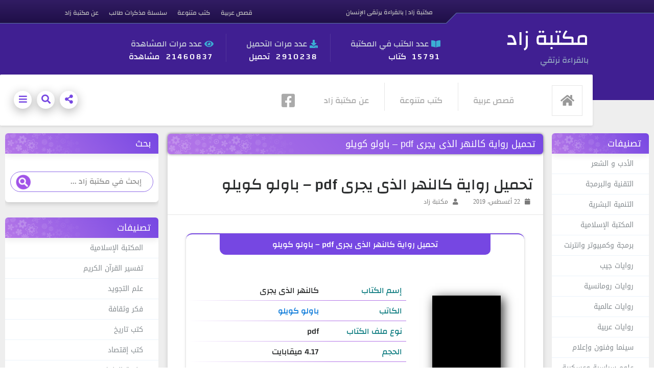

--- FILE ---
content_type: text/html; charset=UTF-8
request_url: https://www.zaadbooks.com/download/%D9%83%D8%A7%D9%84%D9%86%D9%87%D8%B1-%D8%A7%D9%84%D8%B0%D9%89-%D9%8A%D8%AC%D8%B1%D9%89-%D8%A8%D8%A7%D9%88%D9%84%D9%88-%D9%83%D9%88%D9%8A%D9%84%D9%88/
body_size: 40771
content:
<!DOCTYPE html>
<html dir="rtl" lang="ar">
    <!--
    google-site-verification=tVjUT7ncF0-b4GaK026ki8iEDXo56h8JZfyr0A0EyTg
    -->
      <!-- Site  -->
    <head>

      <!-- Google tag (gtag.js) -->
      <script async src="https://www.googletagmanager.com/gtag/js?id=UA-144618860-1"></script>
      <script>
        window.dataLayer = window.dataLayer || [];
        function gtag(){dataLayer.push(arguments);}
        gtag('js', new Date());

        gtag('config', 'UA-144618860-1');
      </script>

        <!-- My Custom Ads: Ad "ad1" is not enabled -->
                <meta charset="UTF-8" />
        <meta http-equiv="X-UA-Compatible" content="IE=edge">
        <meta name="viewport" content="width=device-width, initial-scale=1.0">
        <meta http-equiv="Content-Type" content="text/html; charset=utf-8" />
        <title>  تحميل رواية كالنهر الذى يجرى pdf – باولو كويلو</title>
        <link rel="pingback" href="https://www.zaadbooks.com/xmlrpc.php" />
        <meta name='robots' content='max-image-preview:large' />
<link rel='dns-prefetch' href='//ajax.googleapis.com' />
<link rel='dns-prefetch' href='//cdnjs.cloudflare.com' />
<link rel='dns-prefetch' href='//fonts.googleapis.com' />
<link rel="alternate" type="application/rss+xml" title="مكتبة زاد &laquo; تحميل رواية كالنهر الذى يجرى pdf – باولو كويلو خلاصة التعليقات" href="https://www.zaadbooks.com/download/%d9%83%d8%a7%d9%84%d9%86%d9%87%d8%b1-%d8%a7%d9%84%d8%b0%d9%89-%d9%8a%d8%ac%d8%b1%d9%89-%d8%a8%d8%a7%d9%88%d9%84%d9%88-%d9%83%d9%88%d9%8a%d9%84%d9%88/feed/" />
<link rel="alternate" title="oEmbed (JSON)" type="application/json+oembed" href="https://www.zaadbooks.com/wp-json/oembed/1.0/embed?url=https%3A%2F%2Fwww.zaadbooks.com%2Fdownload%2F%25d9%2583%25d8%25a7%25d9%2584%25d9%2586%25d9%2587%25d8%25b1-%25d8%25a7%25d9%2584%25d8%25b0%25d9%2589-%25d9%258a%25d8%25ac%25d8%25b1%25d9%2589-%25d8%25a8%25d8%25a7%25d9%2588%25d9%2584%25d9%2588-%25d9%2583%25d9%2588%25d9%258a%25d9%2584%25d9%2588%2F" />
<link rel="alternate" title="oEmbed (XML)" type="text/xml+oembed" href="https://www.zaadbooks.com/wp-json/oembed/1.0/embed?url=https%3A%2F%2Fwww.zaadbooks.com%2Fdownload%2F%25d9%2583%25d8%25a7%25d9%2584%25d9%2586%25d9%2587%25d8%25b1-%25d8%25a7%25d9%2584%25d8%25b0%25d9%2589-%25d9%258a%25d8%25ac%25d8%25b1%25d9%2589-%25d8%25a8%25d8%25a7%25d9%2588%25d9%2584%25d9%2588-%25d9%2583%25d9%2588%25d9%258a%25d9%2584%25d9%2588%2F&#038;format=xml" />
<style id='wp-img-auto-sizes-contain-inline-css' type='text/css'>
img:is([sizes=auto i],[sizes^="auto," i]){contain-intrinsic-size:3000px 1500px}
/*# sourceURL=wp-img-auto-sizes-contain-inline-css */
</style>

<style id='wp-emoji-styles-inline-css' type='text/css'>

	img.wp-smiley, img.emoji {
		display: inline !important;
		border: none !important;
		box-shadow: none !important;
		height: 1em !important;
		width: 1em !important;
		margin: 0 0.07em !important;
		vertical-align: -0.1em !important;
		background: none !important;
		padding: 0 !important;
	}
/*# sourceURL=wp-emoji-styles-inline-css */
</style>
<link rel='stylesheet' id='wp-block-library-rtl-css' href='https://www.zaadbooks.com/wp-includes/css/dist/block-library/style-rtl.min.css?ver=6.9' type='text/css' media='all' />
<style id='global-styles-inline-css' type='text/css'>
:root{--wp--preset--aspect-ratio--square: 1;--wp--preset--aspect-ratio--4-3: 4/3;--wp--preset--aspect-ratio--3-4: 3/4;--wp--preset--aspect-ratio--3-2: 3/2;--wp--preset--aspect-ratio--2-3: 2/3;--wp--preset--aspect-ratio--16-9: 16/9;--wp--preset--aspect-ratio--9-16: 9/16;--wp--preset--color--black: #000000;--wp--preset--color--cyan-bluish-gray: #abb8c3;--wp--preset--color--white: #ffffff;--wp--preset--color--pale-pink: #f78da7;--wp--preset--color--vivid-red: #cf2e2e;--wp--preset--color--luminous-vivid-orange: #ff6900;--wp--preset--color--luminous-vivid-amber: #fcb900;--wp--preset--color--light-green-cyan: #7bdcb5;--wp--preset--color--vivid-green-cyan: #00d084;--wp--preset--color--pale-cyan-blue: #8ed1fc;--wp--preset--color--vivid-cyan-blue: #0693e3;--wp--preset--color--vivid-purple: #9b51e0;--wp--preset--gradient--vivid-cyan-blue-to-vivid-purple: linear-gradient(135deg,rgb(6,147,227) 0%,rgb(155,81,224) 100%);--wp--preset--gradient--light-green-cyan-to-vivid-green-cyan: linear-gradient(135deg,rgb(122,220,180) 0%,rgb(0,208,130) 100%);--wp--preset--gradient--luminous-vivid-amber-to-luminous-vivid-orange: linear-gradient(135deg,rgb(252,185,0) 0%,rgb(255,105,0) 100%);--wp--preset--gradient--luminous-vivid-orange-to-vivid-red: linear-gradient(135deg,rgb(255,105,0) 0%,rgb(207,46,46) 100%);--wp--preset--gradient--very-light-gray-to-cyan-bluish-gray: linear-gradient(135deg,rgb(238,238,238) 0%,rgb(169,184,195) 100%);--wp--preset--gradient--cool-to-warm-spectrum: linear-gradient(135deg,rgb(74,234,220) 0%,rgb(151,120,209) 20%,rgb(207,42,186) 40%,rgb(238,44,130) 60%,rgb(251,105,98) 80%,rgb(254,248,76) 100%);--wp--preset--gradient--blush-light-purple: linear-gradient(135deg,rgb(255,206,236) 0%,rgb(152,150,240) 100%);--wp--preset--gradient--blush-bordeaux: linear-gradient(135deg,rgb(254,205,165) 0%,rgb(254,45,45) 50%,rgb(107,0,62) 100%);--wp--preset--gradient--luminous-dusk: linear-gradient(135deg,rgb(255,203,112) 0%,rgb(199,81,192) 50%,rgb(65,88,208) 100%);--wp--preset--gradient--pale-ocean: linear-gradient(135deg,rgb(255,245,203) 0%,rgb(182,227,212) 50%,rgb(51,167,181) 100%);--wp--preset--gradient--electric-grass: linear-gradient(135deg,rgb(202,248,128) 0%,rgb(113,206,126) 100%);--wp--preset--gradient--midnight: linear-gradient(135deg,rgb(2,3,129) 0%,rgb(40,116,252) 100%);--wp--preset--font-size--small: 13px;--wp--preset--font-size--medium: 20px;--wp--preset--font-size--large: 36px;--wp--preset--font-size--x-large: 42px;--wp--preset--spacing--20: 0.44rem;--wp--preset--spacing--30: 0.67rem;--wp--preset--spacing--40: 1rem;--wp--preset--spacing--50: 1.5rem;--wp--preset--spacing--60: 2.25rem;--wp--preset--spacing--70: 3.38rem;--wp--preset--spacing--80: 5.06rem;--wp--preset--shadow--natural: 6px 6px 9px rgba(0, 0, 0, 0.2);--wp--preset--shadow--deep: 12px 12px 50px rgba(0, 0, 0, 0.4);--wp--preset--shadow--sharp: 6px 6px 0px rgba(0, 0, 0, 0.2);--wp--preset--shadow--outlined: 6px 6px 0px -3px rgb(255, 255, 255), 6px 6px rgb(0, 0, 0);--wp--preset--shadow--crisp: 6px 6px 0px rgb(0, 0, 0);}:where(.is-layout-flex){gap: 0.5em;}:where(.is-layout-grid){gap: 0.5em;}body .is-layout-flex{display: flex;}.is-layout-flex{flex-wrap: wrap;align-items: center;}.is-layout-flex > :is(*, div){margin: 0;}body .is-layout-grid{display: grid;}.is-layout-grid > :is(*, div){margin: 0;}:where(.wp-block-columns.is-layout-flex){gap: 2em;}:where(.wp-block-columns.is-layout-grid){gap: 2em;}:where(.wp-block-post-template.is-layout-flex){gap: 1.25em;}:where(.wp-block-post-template.is-layout-grid){gap: 1.25em;}.has-black-color{color: var(--wp--preset--color--black) !important;}.has-cyan-bluish-gray-color{color: var(--wp--preset--color--cyan-bluish-gray) !important;}.has-white-color{color: var(--wp--preset--color--white) !important;}.has-pale-pink-color{color: var(--wp--preset--color--pale-pink) !important;}.has-vivid-red-color{color: var(--wp--preset--color--vivid-red) !important;}.has-luminous-vivid-orange-color{color: var(--wp--preset--color--luminous-vivid-orange) !important;}.has-luminous-vivid-amber-color{color: var(--wp--preset--color--luminous-vivid-amber) !important;}.has-light-green-cyan-color{color: var(--wp--preset--color--light-green-cyan) !important;}.has-vivid-green-cyan-color{color: var(--wp--preset--color--vivid-green-cyan) !important;}.has-pale-cyan-blue-color{color: var(--wp--preset--color--pale-cyan-blue) !important;}.has-vivid-cyan-blue-color{color: var(--wp--preset--color--vivid-cyan-blue) !important;}.has-vivid-purple-color{color: var(--wp--preset--color--vivid-purple) !important;}.has-black-background-color{background-color: var(--wp--preset--color--black) !important;}.has-cyan-bluish-gray-background-color{background-color: var(--wp--preset--color--cyan-bluish-gray) !important;}.has-white-background-color{background-color: var(--wp--preset--color--white) !important;}.has-pale-pink-background-color{background-color: var(--wp--preset--color--pale-pink) !important;}.has-vivid-red-background-color{background-color: var(--wp--preset--color--vivid-red) !important;}.has-luminous-vivid-orange-background-color{background-color: var(--wp--preset--color--luminous-vivid-orange) !important;}.has-luminous-vivid-amber-background-color{background-color: var(--wp--preset--color--luminous-vivid-amber) !important;}.has-light-green-cyan-background-color{background-color: var(--wp--preset--color--light-green-cyan) !important;}.has-vivid-green-cyan-background-color{background-color: var(--wp--preset--color--vivid-green-cyan) !important;}.has-pale-cyan-blue-background-color{background-color: var(--wp--preset--color--pale-cyan-blue) !important;}.has-vivid-cyan-blue-background-color{background-color: var(--wp--preset--color--vivid-cyan-blue) !important;}.has-vivid-purple-background-color{background-color: var(--wp--preset--color--vivid-purple) !important;}.has-black-border-color{border-color: var(--wp--preset--color--black) !important;}.has-cyan-bluish-gray-border-color{border-color: var(--wp--preset--color--cyan-bluish-gray) !important;}.has-white-border-color{border-color: var(--wp--preset--color--white) !important;}.has-pale-pink-border-color{border-color: var(--wp--preset--color--pale-pink) !important;}.has-vivid-red-border-color{border-color: var(--wp--preset--color--vivid-red) !important;}.has-luminous-vivid-orange-border-color{border-color: var(--wp--preset--color--luminous-vivid-orange) !important;}.has-luminous-vivid-amber-border-color{border-color: var(--wp--preset--color--luminous-vivid-amber) !important;}.has-light-green-cyan-border-color{border-color: var(--wp--preset--color--light-green-cyan) !important;}.has-vivid-green-cyan-border-color{border-color: var(--wp--preset--color--vivid-green-cyan) !important;}.has-pale-cyan-blue-border-color{border-color: var(--wp--preset--color--pale-cyan-blue) !important;}.has-vivid-cyan-blue-border-color{border-color: var(--wp--preset--color--vivid-cyan-blue) !important;}.has-vivid-purple-border-color{border-color: var(--wp--preset--color--vivid-purple) !important;}.has-vivid-cyan-blue-to-vivid-purple-gradient-background{background: var(--wp--preset--gradient--vivid-cyan-blue-to-vivid-purple) !important;}.has-light-green-cyan-to-vivid-green-cyan-gradient-background{background: var(--wp--preset--gradient--light-green-cyan-to-vivid-green-cyan) !important;}.has-luminous-vivid-amber-to-luminous-vivid-orange-gradient-background{background: var(--wp--preset--gradient--luminous-vivid-amber-to-luminous-vivid-orange) !important;}.has-luminous-vivid-orange-to-vivid-red-gradient-background{background: var(--wp--preset--gradient--luminous-vivid-orange-to-vivid-red) !important;}.has-very-light-gray-to-cyan-bluish-gray-gradient-background{background: var(--wp--preset--gradient--very-light-gray-to-cyan-bluish-gray) !important;}.has-cool-to-warm-spectrum-gradient-background{background: var(--wp--preset--gradient--cool-to-warm-spectrum) !important;}.has-blush-light-purple-gradient-background{background: var(--wp--preset--gradient--blush-light-purple) !important;}.has-blush-bordeaux-gradient-background{background: var(--wp--preset--gradient--blush-bordeaux) !important;}.has-luminous-dusk-gradient-background{background: var(--wp--preset--gradient--luminous-dusk) !important;}.has-pale-ocean-gradient-background{background: var(--wp--preset--gradient--pale-ocean) !important;}.has-electric-grass-gradient-background{background: var(--wp--preset--gradient--electric-grass) !important;}.has-midnight-gradient-background{background: var(--wp--preset--gradient--midnight) !important;}.has-small-font-size{font-size: var(--wp--preset--font-size--small) !important;}.has-medium-font-size{font-size: var(--wp--preset--font-size--medium) !important;}.has-large-font-size{font-size: var(--wp--preset--font-size--large) !important;}.has-x-large-font-size{font-size: var(--wp--preset--font-size--x-large) !important;}
/*# sourceURL=global-styles-inline-css */
</style>

<style id='classic-theme-styles-inline-css' type='text/css'>
/*! This file is auto-generated */
.wp-block-button__link{color:#fff;background-color:#32373c;border-radius:9999px;box-shadow:none;text-decoration:none;padding:calc(.667em + 2px) calc(1.333em + 2px);font-size:1.125em}.wp-block-file__button{background:#32373c;color:#fff;text-decoration:none}
/*# sourceURL=/wp-includes/css/classic-themes.min.css */
</style>
<link rel='stylesheet' id='zad_bootstrap4_css-css' href='https://cdnjs.cloudflare.com/ajax/libs/twitter-bootstrap/4.0.0-alpha.6/css/bootstrap.min.css?ver=6.9' type='text/css' media='all' />
<link rel='stylesheet' id='zad_fontawesome_css-css' href='https://cdnjs.cloudflare.com/ajax/libs/font-awesome/5.13.0/css/all.min.css?ver=6.9' type='text/css' media='all' />
<link rel='stylesheet' id='DroidArabicKufi_css-css' href='https://fonts.googleapis.com/earlyaccess/droidarabickufi.css?ver=6.9' type='text/css' media='all' />
<link rel='stylesheet' id='changa_css-css' href='https://www.zaadbooks.com/wp-content/themes/ZadBooks/src/css/changa-font.css?ver=6.9' type='text/css' media='all' />
<link rel='stylesheet' id='zad_style_css-css' href='https://www.zaadbooks.com/wp-content/themes/ZadBooks/src/css/style.min.css?a=30&#038;ver=5.5.8' type='text/css' media='all' />
<script type="text/javascript" src="https://ajax.googleapis.com/ajax/libs/jquery/3.2.0/jquery.min.js?ver=2.1.1" id="zad_jquery2_js-js"></script>
<link rel="https://api.w.org/" href="https://www.zaadbooks.com/wp-json/" /><link rel="alternate" title="JSON" type="application/json" href="https://www.zaadbooks.com/wp-json/wp/v2/book/5494" /><link rel="EditURI" type="application/rsd+xml" title="RSD" href="https://www.zaadbooks.com/xmlrpc.php?rsd" />
<meta name="generator" content="WordPress 6.9" />
<link rel="canonical" href="https://www.zaadbooks.com/download/%d9%83%d8%a7%d9%84%d9%86%d9%87%d8%b1-%d8%a7%d9%84%d8%b0%d9%89-%d9%8a%d8%ac%d8%b1%d9%89-%d8%a8%d8%a7%d9%88%d9%84%d9%88-%d9%83%d9%88%d9%8a%d9%84%d9%88/" />
<link rel='shortlink' href='https://www.zaadbooks.com/?p=5494' />
<link rel="icon" href="https://www.zaadbooks.com/wp-content/uploads/2022/10/cropped-Zad-Icon-32x32.png" sizes="32x32" />
<link rel="icon" href="https://www.zaadbooks.com/wp-content/uploads/2022/10/cropped-Zad-Icon-192x192.png" sizes="192x192" />
<link rel="apple-touch-icon" href="https://www.zaadbooks.com/wp-content/uploads/2022/10/cropped-Zad-Icon-180x180.png" />
<meta name="msapplication-TileImage" content="https://www.zaadbooks.com/wp-content/uploads/2022/10/cropped-Zad-Icon-270x270.png" />
        <!-- HTML5 Shim and Respond.js IE8 support of HTML5 elements and media queries -->
        <!-- WARNING: Respond.js doesn't work if you view the page via file:// -->
        <!--[if lt IE 9]>
          <script src="https://oss.maxcdn.com/html5shiv/3.7.2/html5shiv.min.js"></script>
          <script src="https://oss.maxcdn.com/respond/1.4.2/respond.min.js"></script>
        <![endif]-->
        <!--[if lt IE 10]><![endif]-->
        
                <!--[if lt IE 10]><![endif]-->
    </head>
    <body>

    <!-- Google Tag Manager (noscript) -->
<noscript><iframe src="https://www.googletagmanager.com/ns.html?id=GTM-WFXVHLNM"
height="0" width="0" style="display:none;visibility:hidden"></iframe></noscript>
<!-- End Google Tag Manager (noscript) -->

      <span id="data" style="display:none;"
        data-home_url="https://www.zaadbooks.com"
        data-theme_url="https://www.zaadbooks.com/wp-content/themes/ZadBooks"
        data-user_id="0"
      ></span>
    
<div class="mside-menu-covor" onclick="slidehide()" style="display: none;"></div><nav class="mside-menu" style="left: -515px;"><div class="mside-menu-header"><div class="marrow" onclick="slidehide()"><i class="fa fa-angle-double-left"></i></div><div class="mtitle">مكتبة زاد </div></div><div class="mflip"><div class="mitem"><span class="micon"><i class="fas fa-angle-double-left"></i></span><a class="mitem_link" href="javascript:void(0);">روايات عربية</a><span class="mtoggle"><i class="fa fa-angle-left rotate_icon" ></i></span></div><div class="mside-menu-panel" style="display: none;"><a class="mitem_childlink" href="https://www.zaadbooks.com/authors/تحميل-كتب-اسامة-المسلم-pdf/">اسامة المسلم</a><hr style="margin-top: 10px;margin-bottom: 10px;"><a class="mitem_childlink" href="https://www.zaadbooks.com/authors/احلام-مستغانمى/">احلام مستغانمى</a><hr style="margin-top: 10px;margin-bottom: 10px;"><a class="mitem_childlink" href="https://www.zaadbooks.com/authors/ايهاب-عدلان/">ايهاب عدلان</a><hr style="margin-top: 10px;margin-bottom: 10px;"><a class="mitem_childlink" href="https://www.zaadbooks.com/authors/حجي-جابر/">حجي جابر</a><hr style="margin-top: 10px;margin-bottom: 10px;"><a class="mitem_childlink" href="https://www.zaadbooks.com/cat/%d8%b1%d9%88%d8%a7%d9%8a%d8%a7%d8%aa-%d8%b9%d8%b1%d8%a8%d9%8a%d8%a9/">جميع الروايات العربية</a></div></div><div class="mflip"><div class="mitem"><span class="micon"><i class="fas fa-angle-double-left"></i></span><a class="mitem_link" href="javascript:void(0);">روايات عالمية</a><span class="mtoggle"><i class="fa fa-angle-left rotate_icon"></i></span></div><div class="mside-menu-panel" style="display: none;"><a class="mitem_childlink" href="https://www.zaadbooks.com/authors/باولو-كويلو/">باولو كويلو</a><hr style="margin-top: 10px;margin-bottom: 10px;"><a class="mitem_childlink" href="https://www.zaadbooks.com/authors/غابرييل-غارسيا-ماركيز/">غابرييل غارسيا ماركيز</a><hr style="margin-top: 10px;margin-bottom: 10px;"><a class="mitem_childlink" href="https://www.zaadbooks.com/authors/هاروكي-موراكامي/">هاروكي موراكامي</a><hr style="margin-top: 10px;margin-bottom: 10px;"><a class="mitem_childlink" href="https://www.zaadbooks.com/authors/اجاثا-كريستى/">اجاثا كريستى</a><hr style="margin-top: 10px;margin-bottom: 10px;"><a class="mitem_childlink" href="https://www.zaadbooks.com/cat/%d8%b1%d9%88%d8%a7%d9%8a%d8%a7%d8%aa-%d8%b9%d8%a7%d9%84%d9%85%d9%8a%d8%a9/">عرض الروايات العالمية</a></div></div><div class="mflip"><div class="mitem"><span class="micon"><i class="fas fa-angle-double-left"></i></span><a class="mitem_link" href="https://www.zaadbooks.com/تحميل-مذكرات-طالب-pdf-جيف-كينى/">سلسلة مذكرات طالب</a></div></div><div class="mflip"><div class="mitem"><span class="micon"><i class="fas fa-angle-double-left"></i></span><a class="mitem_link" href="https://www.zaadbooks.com/cat/%d9%81%d9%83%d8%b1-%d9%88%d8%ab%d9%82%d8%a7%d9%81%d8%a9/">فكر وثقافة</a></div></div><div class="mflip"><div class="mitem"><span class="micon"><i class="fas fa-angle-double-left"></i></span><a class="mitem_link" href="https://www.zaadbooks.com/cat/%d8%a7%d9%84%d8%a3%d8%af%d8%a8-%d9%88-%d8%a7%d9%84%d8%b4%d8%b9%d8%b1/">الأدب و الشعر</a></div></div><div class="mflip"><div class="mitem"><span class="micon"><i class="fas fa-angle-double-left"></i></span><a class="mitem_link" href="https://www.zaadbooks.com/cat/%d9%82%d8%b5%d8%b5-%d8%b9%d8%b1%d8%a8%d9%8a%d8%a9/">قصص عربية</a></div></div><div class="mflip"><div class="mitem"><span class="micon"><i class="fas fa-angle-double-left"></i></span><a class="mitem_link" href="https://www.zaadbooks.com/cat/%d9%82%d8%b5%d8%b5-%d8%b9%d8%a7%d9%84%d9%85%d9%8a%d8%a9/">قصص عالمية</a></div></div><div class="mflip"><div class="mitem"><span class="micon"><i class="fas fa-angle-double-left"></i></span><a class="mitem_link" href="https://www.zaadbooks.com/cat/%d9%85%d8%ac%d9%84%d8%a7%d8%aa-%d9%88%d9%85%d9%88%d8%b3%d9%88%d8%b9%d8%a7%d8%aa/">مجلات وموسوعات</a></div></div><div class="mflip"><div class="mitem"><span class="micon"><i class="fas fa-angle-double-left"></i></span><a class="mitem_link" href="https://www.zaadbooks.com/copyright/">DMCA</a></div></div><div class="mflip"><div class="mitem"><span class="micon"><i class="fas fa-angle-double-left"></i></span><a class="mitem_link" href="https://www.zaadbooks.com/terms-and-conditions/">احكام وقوانين الاستخدام</a></div></div><div class="mflip"><div class="mitem"><span class="micon"><i class="fas fa-angle-double-left"></i></span><a class="mitem_link" href="https://www.zaadbooks.com/about-us/">عن مكتبة زاد</a></div></div></nav><header>
    <!-- header icons-->
    <div class="main-bar" style="display:none;">
        <div class="main-bar-right"></div>
        <div class="main-bar-left">
            <div title="مشاركة الكتاب"
                class="main-bar-left-item radius100 main-bar-button1 mainbar-message-btn share_btn">
                <i class="fas fa-share-alt"></i>
            </div>
            <div title="إبحث عن كتاب أو كاتب" class="main-bar-left-item radius100 main-bar-button1 mainbar-search-btn">
                <i class="fas fa-search"></i>
            </div>
            <div class=" main-bar-left-item radius100 main-bar-button1 mainbar-bars-btn" onclick="slidel()">
                <i class="fas fa-bars"></i>
            </div>
        </div>
    </div><!-- end header icons-->

    <input type="hidden" class="post_id" value="5494">

    <!-- Zad Box 1 -->
    <div class="zad-box zad-box-1">
        <div class="zad-box-body">
            <div class="zad-box-first">
                <a id="fbshare" data-share="https://www.facebook.com/sharer/sharer.php?u=https://zaad.me/idi&title=تحميل رواية كالنهر الذى يجرى pdf – باولو كويلو"
                    rel='nofollow' href="javascript:void(0);" class="share-icon fab fa-facebook"></a>
                <a id="twshare" data-share="https://twitter.com/share?text=تحميل رواية كالنهر الذى يجرى pdf – باولو كويلو&url=https://zaad.me/idi" rel='nofollow'
                    href="javascript:void(0);" class="share-icon fab fa-twitter"></a>
                <a id="lishare"
                    data-share="https://www.linkedin.com/shareArticle?mini=true&url=https://zaad.me/idi&title=تحميل رواية كالنهر الذى يجرى pdf – باولو كويلو&source=https://www.zaadbooks.com"
                    rel='nofollow' href="javascript:void(0);" class="share-icon fab fa-linkedin"></a>
                <a id="telshare" data-share="https://telegram.me/share/url?url=https://zaad.me/idi&text=تحميل رواية كالنهر الذى يجرى pdf – باولو كويلو" rel='nofollow'
                    href="javascript:void(0);" class="share-icon fab fa-telegram-plane"></a>
                <a id="washare" data-share="whatsapp://send?text=تحميل رواية كالنهر الذى يجرى pdf – باولو كويلو %0A%0Ahttps://zaad.me/idi" rel='nofollow'
                    href="javascript:void(0);" class="share-icon fab fa-whatsapp"></a>
            </div>
            <div class="zad-box-second">
                <div class="input-copy">
                    <div class="input-copy-inner">
                        <input id="shortink-input2" type="text" dir="ltr" value="https://zaad.me/idi" />
                        <div class="zadtooltip">
                            <i onclick="copyFunction(2)" onmouseout="btnoutFunc(2)" class="share-copy fas fa-copy">
                                <span class="tooltiptext" id="zadTooltip2">نسخ الرابط المختصر</span>
                            </i>
                        </div>
                    </div>
                </div>
            </div>
        </div>
    </div><!-- End Zad Box 1-->

    <!-- Zad Box 2 -->
    <div class="zad-box zad-box-2" id="download_popup">
        <div class="zad-box-body">
            <div class="zad-box-first">
                <div class="zProgress">
                    <div class="zBar" id="zBar-1"></div>
                </div>
                <div class="getting_ready" style="font-size: 25px;font-family: 'changa';margin: 30px 20px 25px 20px;">
                    يتم
                    تحضير رابط التحميل المباشر </div>
                <div class="ad_after_download"
                    style="display: none; font-size: 25px;font-family: 'changa';margin: 30px 20px 25px 20px;">شكرا
                    للتحميل
                    من مكتبة زاد <br>إنضم لقروب مكتبة زاد على تليجرام <br><br>
                    <a href="javascript:void(0)" target="_blank" rel="nofollow"
                        class="btn download-btn zad_telegram_group"
                        style="min-width: 200px;margin: 20px;display: inline;">
                        <i class="fab fa-telegram"></i> إنضم لقروب مكتبة زاد الآن
                    </a>
                    <p style="font-size: 14px;padding: 16px 0 0 0;margin: 0 -10px -20px -10px;text-align: center;">* (
                        لتحميل الكتاب مجددا يرجى إعادة تحميل الصفحة ) </p>
                </div>
                <div class="link_redy" style="display: none;font-size: 25px;margin: 20px 20px 25px 20px;">
                    <a href="javascript:void(0)" rel="nofollow" target="_blank"
                        class="download-book-now btn zbtn download-btn" style="min-width: 200px;margin: 20px;">
                        <i class="fa fa-download"></i> تحميل الآن
                    </a>
                </div>
            </div>

            <div class="zad-box-first">
                <div class="getting_ready_"
                    style="font-size: 20px;font-family: 'changa';margin: 15px 20px 15px 20px;text-align: center;">
                    <div class="thank-you-zad">
                        <a class="thank-you-zad-link" target="_blank" href="https://t.me/zbook_bot"
                            style="text-decoration: none; color: unset;"> شكرا لإختيارك مكتبة زاد </a>
                    </div>
                </div>
            </div>
        </div>
    </div><!-- End Zad Box 2-->

    <!-- zad header -->
    <div class="main-header">
        <div class="top-container">
            <div class="inner">
                <div class="tag_line"> مكتبة زاد | بالقراءة يرتقى الإنسان </div>
                <div class="top-menu">

                    <!-- top menu -->
                    <div class="top-menu">
                        <ul>
                            <li>
                                <a href="https://www.zaadbooks.com/cat/%d9%82%d8%b5%d8%b5-%d8%b9%d8%b1%d8%a8%d9%8a%d8%a9/"
                                    title="كتب pdf قصص عربية">قصص
                                    عربية</a>
                            </li>
                            <li>
                                <a href="https://www.zaadbooks.com/cat/%d9%83%d8%aa%d8%a8-%d9%85%d8%aa%d9%86%d9%88%d8%b9%d8%a9/"
                                    title="كتب pdf روايات pdf">كتب
                                    متنوعة</a>
                            </li>
                            <li>
                                <a href="https://www.zaadbooks.com/تحميل-مذكرات-طالب-pdf-جيف-كينى/"
                                    title="تحميل جميل سلسلة مذكرات طالب pdf">
                                    سلسلة مذكرات طالب
                                </a>
                            </li>

                            <li>
                                <a href="https://www.zaadbooks.com/about-us/">عن مكتبة زاد</a>
                            </li>
                        </ul>
                    </div>
                    <!-- top menu -->

                </div>
            </div>
        </div>
        <div class="middle-container">
            <div class="site-logo">
                <div class="site-logo-inner">
                    <a href="https://www.zaadbooks.com" style="display: block;color: unset;user-select: none;">
                        <div class="site-name">
                            <span class="w1">مكتبة</span>
                            <span class="w2">زاد</span>
                        </div>
                    </a>
                    <div class="site-description">بالقراءة نرتقي</div>
                </div>
            </div>
            <div class="header-elements">
                <div class="he he1">
                    <div class="el-title">
                        <i class="fas fa-book-open"></i> عدد الكتب في المكتبة
                    </div>
                    <div class="el-content">
                        <span class="numbers">
                            15791
                        </span> كتاب
                    </div>
                </div>
                <div class="he he2">
                    <div class="el-title">
                        <i class="fas fa-download"></i> عدد مرات التحميل
                    </div>
                    <div class="el-content">
                        <span class="numbers">
                            2910238
                        </span> تحميل
                    </div>
                </div>
                <div class="he he2">
                    <div class="el-title">
                        <i class="fas fa-eye"></i> عدد مرات المشاهدة
                    </div>
                    <div class="el-content">
                        <span class="numbers">
                            21460837
                        </span> مشاهدة
                    </div>
                </div>
                <div class="he he3">
                    <div class="el-title">
                        <i class="far fa-comments"></i> راسلنا
                    </div>
                    <div class="el-content"><a href="/cdn-cgi/l/email-protection" class="__cf_email__" data-cfemail="b2c8d3d3d6dedbd0c0d3c0cbf2d5dfd3dbde9cd1dddf">[email&#160;protected]</a></div>
                </div>
            </div>
            <div class="navbar-toggle-container">
                <button type="button" class="navbar-toggle" onclick="slidel()"> <span>☰ القائمة</span> </button>
            </div>
        </div>
        <div class="header-stats">
            <div><i class="fas fa-book-open"></i> <span class="numbers2">
                    15791
                </span> كتاب</div>
            <div><i class="fas fa-download"></i> <span class="numbers2">
                    2910238
                </span> تحميل</div>
        </div>
        <div class="bottom-container">
            <div class="home-icon"> <a href="https://www.zaadbooks.com"> <i class="fas fa-home"></i> </a> </div>
            <div class="main-menu">
                <ul>
                    <li>
                        <a href="https://www.zaadbooks.com/cat/%d9%82%d8%b5%d8%b5-%d8%b9%d8%b1%d8%a8%d9%8a%d8%a9/"
                            title="كتب قصص عربية">
                            قصص عربية
                        </a>
                    </li>
                    <li>
                        <a href="https://www.zaadbooks.com/cat/%d9%83%d8%aa%d8%a8-%d9%85%d8%aa%d9%86%d9%88%d8%b9%d8%a9/"
                            title="كتب متنوعة">
                            كتب متنوعة
                        </a>
                    </li>
                    <li>
                        <a href="https://www.zaadbooks.com/about-us/">
                            عن مكتبة زاد
                        </a>
                    </li>
                </ul>
            </div>
            <div class="social-icons"> <a class="social-icons__link" aria-label="فيسبوك"  href="https://www.facebook.com/ZadLibrary"
                    target="_blank"><i class="fab fa-facebook-square"></i></a> </div>
        </div>
    </div><!-- end zad header -->

    <div style="height: 55px;background-color: #eee;"></div>
</header>

<div style="text-align: center"><!-- My Custom Ads: Ad "ad3" is not enabled --></div>

<!-- main container -->
<main class="main-container">
    <!-- right side -->
    <nav class="rightside">
        <div class="rightside-inner">

            <!-- right_sidebar -->
            <div id="categories-11" class="widget block-content block-content-4  widget_categories">
                <h2 class="bg-color-1 right-sidebar block-header block-header-4 noselect">تصنيفات</h2>
                <ul>
                    <li class="cat-item cat-item-11"><a
                            href="https://www.zaadbooks.com/cat/%d8%a7%d9%84%d8%a3%d8%af%d8%a8-%d9%88-%d8%a7%d9%84%d8%b4%d8%b9%d8%b1/"
                            title="📜 الأدب و الشعر">الأدب و الشعر</a> (12)
                    </li>
                    <li class="cat-item cat-item-772"><a
                            href="https://www.zaadbooks.com/cat/%d8%a7%d9%84%d8%aa%d9%82%d9%86%d9%8a%d8%a9-%d9%88%d8%a7%d9%84%d8%a8%d8%b1%d9%85%d8%ac%d8%a9/"
                            title="💻 التقنية و البرمجة">التقنية والبرمجة</a> (1)
                        <ul class='children'>
                            <li class="cat-item cat-item-798"><a
                                    href="https://www.zaadbooks.com/cat/%d8%a7%d9%84%d8%aa%d9%82%d9%86%d9%8a%d8%a9-%d9%88%d8%a7%d9%84%d8%a8%d8%b1%d9%85%d8%ac%d8%a9/%d8%a3%d9%85%d9%86-%d8%a7%d9%84%d9%85%d8%b9%d9%84%d9%88%d9%85%d8%a7%d8%aa/"
                                    title="أمن المعلومات">أمن المعلومات</a> (1)
                            </li>
                            <li class="cat-item cat-item-773"><a
                                    href="https://www.zaadbooks.com/cat/%d8%a7%d9%84%d8%aa%d9%82%d9%86%d9%8a%d8%a9-%d9%88%d8%a7%d9%84%d8%a8%d8%b1%d9%85%d8%ac%d8%a9/%d8%a7%d9%84%d9%85%d9%88%d8%b3%d9%88%d8%b9%d8%a9-%d8%a7%d9%84%d8%ad%d8%a7%d8%b3%d9%88%d8%a8%d9%8a%d8%a9/"
                                    title="الموسوعة الحاسوبية">الموسوعة الحاسوبية</a> (1)
                            </li>
                            <li class="cat-item cat-item-779"><a
                                    href="https://www.zaadbooks.com/cat/%d8%a7%d9%84%d8%aa%d9%82%d9%86%d9%8a%d8%a9-%d9%88%d8%a7%d9%84%d8%a8%d8%b1%d9%85%d8%ac%d8%a9/%d8%aa%d8%b7%d9%88%d9%8a%d8%b1-%d9%85%d9%88%d8%a7%d9%82%d8%b9-%d8%a7%d9%84%d9%88%d9%8a%d8%a8/"
                                    title="تطوير مواقع الويب">تطوير مواقع الويب</a> (1)
                            </li>
                            <li class="cat-item cat-item-786"><a
                                    href="https://www.zaadbooks.com/cat/%d8%a7%d9%84%d8%aa%d9%82%d9%86%d9%8a%d8%a9-%d9%88%d8%a7%d9%84%d8%a8%d8%b1%d9%85%d8%ac%d8%a9/%d8%b4%d8%a8%d9%83%d8%a7%d8%aa-%d8%a7%d9%84%d8%ad%d8%a7%d8%b3%d9%88%d8%a8/"
                                    title="شبكات الحاسوب">شبكات الحاسوب</a> (1)
                            </li>
                            <li class="cat-item cat-item-977"><a
                                    href="https://www.zaadbooks.com/cat/%d8%a7%d9%84%d8%aa%d9%82%d9%86%d9%8a%d8%a9-%d9%88%d8%a7%d9%84%d8%a8%d8%b1%d9%85%d8%ac%d8%a9/%d9%82%d9%88%d8%a7%d8%b9%d8%af-%d8%a7%d9%84%d8%a8%d9%8a%d8%a7%d9%86%d8%a7%d8%aa/"
                                    title="قواعد البيانات">قواعد البيانات</a> (6)
                                <ul class='children'>
                                    <li class="cat-item cat-item-982"><a
                                            href="https://www.zaadbooks.com/cat/%d8%a7%d9%84%d8%aa%d9%82%d9%86%d9%8a%d8%a9-%d9%88%d8%a7%d9%84%d8%a8%d8%b1%d9%85%d8%ac%d8%a9/%d9%82%d9%88%d8%a7%d8%b9%d8%af-%d8%a7%d9%84%d8%a8%d9%8a%d8%a7%d9%86%d8%a7%d8%aa/%d8%aa%d8%b7%d8%a8%d9%8a%d9%82%d8%a7%d8%aa-%d9%82%d9%88%d8%a7%d8%b9%d8%af-%d8%a7%d9%84%d8%a8%d9%8a%d8%a7%d9%86%d8%a7%d8%aa/"
                                            title="تطبيقات قواعد البيانات">تطبيقات قواعد البيانات</a> (4)
                                    </li>
                                </ul>
                            </li>
                        </ul>
                    </li>
                    <li class="cat-item cat-item-922"><a
                            href="https://www.zaadbooks.com/cat/%d8%a7%d9%84%d8%aa%d9%86%d9%85%d9%8a%d8%a9-%d8%a7%d9%84%d8%a8%d8%b4%d8%b1%d9%8a%d8%a9/"
                            title="🛄 التنمية البشرية">التنمية البشرية</a> (25)
                    </li>
                    <li class="cat-item cat-item-420"><a
                            href="https://www.zaadbooks.com/cat/%d8%a7%d9%84%d9%85%d9%83%d8%aa%d8%a8%d8%a9-%d8%a7%d9%84%d8%a5%d8%b3%d9%84%d8%a7%d9%85%d9%8a%d8%a9/"
                            title="🕋 المكتبة الإسلامية">المكتبة الإسلامية</a> (16)
                        <ul class='children'>
                            <li class="cat-item cat-item-421"><a
                                    href="https://www.zaadbooks.com/cat/%d8%a7%d9%84%d9%85%d9%83%d8%aa%d8%a8%d8%a9-%d8%a7%d9%84%d8%a5%d8%b3%d9%84%d8%a7%d9%85%d9%8a%d8%a9/%d8%aa%d9%81%d8%b3%d9%8a%d8%b1-%d8%a7%d9%84%d9%82%d8%b1%d8%a2%d9%86-%d8%a7%d9%84%d9%83%d8%b1%d9%8a%d9%85/"
                                    title="تفسير القرآن الكريم">تفسير القرآن الكريم</a> (1)
                            </li>
                            <li class="cat-item cat-item-424"><a
                                    href="https://www.zaadbooks.com/cat/%d8%a7%d9%84%d9%85%d9%83%d8%aa%d8%a8%d8%a9-%d8%a7%d9%84%d8%a5%d8%b3%d9%84%d8%a7%d9%85%d9%8a%d8%a9/%d8%b9%d9%84%d9%85-%d8%a7%d9%84%d8%aa%d8%ac%d9%88%d9%8a%d8%af/"
                                    title="علم التجويد">علم التجويد</a> (1)
                            </li>
                            <li class="cat-item cat-item-423"><a
                                    href="https://www.zaadbooks.com/cat/%d8%a7%d9%84%d9%85%d9%83%d8%aa%d8%a8%d8%a9-%d8%a7%d9%84%d8%a5%d8%b3%d9%84%d8%a7%d9%85%d9%8a%d8%a9/%d9%83%d8%aa%d8%a8-%d8%a7%d9%84%d8%ad%d8%af%d9%8a%d8%ab-%d8%a7%d9%84%d8%b3%d8%aa%d8%a9/"
                                    title="كتب الحديث الستة">كتب الحديث الستة</a> (1)
                            </li>
                        </ul>
                    </li>
                    <li class="cat-item cat-item-562"><a
                            href="https://www.zaadbooks.com/cat/%d8%a8%d8%b1%d9%85%d8%ac%d8%a9-%d9%88%d9%83%d9%85%d8%a8%d9%8a%d9%88%d8%aa%d8%b1-%d9%88%d8%a7%d9%86%d8%aa%d8%b1%d9%86%d8%aa/"
                            title="برمجة وكمبيوتر وانترنت">برمجة وكمبيوتر وانترنت</a> (45)
                    </li>
                    <li class="cat-item cat-item-13"><a
                            href="https://www.zaadbooks.com/cat/%d8%b1%d9%88%d8%a7%d9%8a%d8%a7%d8%aa-%d8%ac%d9%8a%d8%a8/"
                            title="📔 روايات جيب">روايات جيب</a> (114)
                    </li>
                    <li class="cat-item cat-item-1550"><a
                            href="https://www.zaadbooks.com/cat/%d8%b1%d9%88%d8%a7%d9%8a%d8%a7%d8%aa-%d8%b1%d9%88%d9%85%d8%a7%d9%86%d8%b3%d9%8a%d8%a9/">روايات
                            رومانسية</a> (7)
                    </li>
                    <li class="cat-item cat-item-17"><a
                            href="https://www.zaadbooks.com/cat/%d8%b1%d9%88%d8%a7%d9%8a%d8%a7%d8%aa-%d8%b9%d8%a7%d9%84%d9%85%d9%8a%d8%a9/"
                            title="🎭 روايات عالمية">روايات عالمية</a> (253)
                    </li>
                    <li class="cat-item cat-item-10"><a
                            href="https://www.zaadbooks.com/cat/%d8%b1%d9%88%d8%a7%d9%8a%d8%a7%d8%aa-%d8%b9%d8%b1%d8%a8%d9%8a%d8%a9/"
                            title="🌻 روايات عربية">روايات عربية</a> (377)
                        <ul class='children'>
                            <li class="cat-item cat-item-523"><a
                                    href="https://www.zaadbooks.com/cat/%d8%b1%d9%88%d8%a7%d9%8a%d8%a7%d8%aa-%d8%b9%d8%b1%d8%a8%d9%8a%d8%a9/%d8%b1%d9%88%d8%a7%d9%8a%d8%a7%d8%aa-%d8%b3%d9%88%d8%af%d8%a7%d9%86%d9%8a%d8%a9/"
                                    title="🇸🇩 روايات سودانية">روايات سودانية</a> (9)
                            </li>
                        </ul>
                    </li>
                    <li class="cat-item cat-item-1548"><a
                            href="https://www.zaadbooks.com/cat/%d8%b3%d9%8a%d9%86%d9%85%d8%a7-%d9%88%d9%81%d9%86%d9%88%d9%86-%d9%88%d8%a5%d8%b9%d9%84%d8%a7%d9%85/"
                            title="سينما وفنون وإعلام 📽">سينما وفنون وإعلام</a> (144)
                    </li>
                    <li class="cat-item cat-item-1543"><a
                            href="https://www.zaadbooks.com/cat/%d8%b9%d9%84%d9%88%d9%85-%d8%b3%d9%8a%d8%a7%d8%b3%d9%8a%d8%a9-%d9%88%d8%b9%d8%b3%d9%83%d8%b1%d9%8a%d8%a9/"
                            title="علوم سياسية وعسكرية">علوم سياسية وعسكرية</a> (681)
                    </li>
                    <li class="cat-item cat-item-1"><a
                            href="https://www.zaadbooks.com/cat/%d8%ba%d9%8a%d8%b1-%d9%85%d8%b5%d9%86%d9%81/">غير
                            مصنف</a> (4)
                    </li>
                    <li class="cat-item cat-item-14"><a
                            href="https://www.zaadbooks.com/cat/%d9%81%d9%83%d8%b1-%d9%88%d8%ab%d9%82%d8%a7%d9%81%d8%a9/"
                            title="🧠 فكر وثقافة">فكر وثقافة</a> (4)
                    </li>
                    <li class="cat-item cat-item-18"><a
                            href="https://www.zaadbooks.com/cat/%d9%82%d8%b5%d8%b5-%d8%b9%d8%a7%d9%84%d9%85%d9%8a%d8%a9/"
                            title="قصص عالمية">قصص عالمية</a> (1)
                    </li>
                    <li class="cat-item cat-item-15"><a
                            href="https://www.zaadbooks.com/cat/%d9%82%d8%b5%d8%b5-%d8%b9%d8%b1%d8%a8%d9%8a%d8%a9/"
                            title="قصص عربية">قصص عربية</a> (2)
                    </li>
                    <li class="cat-item cat-item-1012"><a
                            href="https://www.zaadbooks.com/cat/%d9%83%d8%aa%d8%a8-%d8%a5%d8%b3%d9%84%d8%a7%d9%85%d9%8a%d8%a9/"
                            title="المكتبة الإسلامية 2">كتب إسلامية</a> (141)
                    </li>
                    <li class="cat-item cat-item-1533"><a
                            href="https://www.zaadbooks.com/cat/%d9%83%d8%aa%d8%a8-%d8%aa%d8%a7%d8%b1%d9%8a%d8%ae/"
                            title="كتب تاريخ">كتب تاريخ</a> (114)
                    </li>
                    <li class="cat-item cat-item-995"><a href="https://www.zaadbooks.com/cat/%d9%83%d8%aa%d8%a8-%d8%b7%d8%a8/"
                            title="♥️ كتب طب">كتب
                            طب</a> (184)
                    </li>
                    <li class="cat-item cat-item-827"><a
                            href="https://www.zaadbooks.com/cat/%d9%83%d8%aa%d8%a8-%d8%b7%d8%a8-%d8%a8%d9%8a%d8%b7%d8%b1%d9%89/"
                            title="كتب طب بيطرى">كتب طب بيطرى</a> (1)
                    </li>
                    <li class="cat-item cat-item-19"><a
                            href="https://www.zaadbooks.com/cat/%d9%83%d8%aa%d8%a8-%d8%b9%d9%84%d9%85%d9%8a%d8%a9/"
                            title="🧬 كتب علمية">كتب علمية</a> (2)
                    </li>
                    <li class="cat-item cat-item-20"><a
                            href="https://www.zaadbooks.com/cat/%d9%83%d8%aa%d8%a8-%d9%85%d8%aa%d9%86%d9%88%d8%b9%d8%a9/"
                            title="كتب متنوعة">كتب متنوعة</a> (2)
                    </li>
                    <li class="cat-item cat-item-16"><a
                            href="https://www.zaadbooks.com/cat/%d9%85%d8%ac%d9%84%d8%a7%d8%aa-%d9%88%d9%85%d9%88%d8%b3%d9%88%d8%b9%d8%a7%d8%aa/"
                            title="📰 مجلات وموسوعات">مجلات وموسوعات</a> (1)
                    </li>
                    <li class="cat-item cat-item-1544"><a
                            href="https://www.zaadbooks.com/cat/%d9%85%d9%83%d8%aa%d8%a8%d8%a9-%d8%a7%d9%84%d8%b7%d9%81%d9%84/"
                            title="👧🏻 مكتبة الطفل">مكتبة الطفل</a> (5)
                        <ul class='children'>
                            <li class="cat-item cat-item-1549"><a
                                    href="https://www.zaadbooks.com/cat/%d9%85%d9%83%d8%aa%d8%a8%d8%a9-%d8%a7%d9%84%d8%b7%d9%81%d9%84/%d9%82%d8%b5%d8%b5-%d9%84%d9%84%d8%a7%d8%b7%d9%81%d8%a7%d9%84/"
                                    title="قصص للاطفال">قصص للاطفال</a> (7)
                            </li>
                        </ul>
                    </li>
                    <li class="cat-item cat-item-355"><a
                            href="https://www.zaadbooks.com/cat/%d9%85%d9%83%d8%aa%d8%a8%d8%a9-%d8%a7%d9%84%d9%85%d9%86%d9%88%d8%b9%d8%a7%d8%aa/"
                            title="💛 مكتبة المنوعات">مكتبة المنوعات</a> (107)
                        <ul class='children'>
                            <li class="cat-item cat-item-1136"><a
                                    href="https://www.zaadbooks.com/cat/%d9%85%d9%83%d8%aa%d8%a8%d8%a9-%d8%a7%d9%84%d9%85%d9%86%d9%88%d8%b9%d8%a7%d8%aa/%d8%a7%d9%84%d8%aa%d8%b3%d9%88%d9%8a%d9%82-%d8%a7%d9%84%d8%b3%d9%8a%d8%a7%d8%ad%d9%8a/"
                                    title="التسويق السياحي">التسويق السياحي</a> (3)
                            </li>
                            <li class="cat-item cat-item-1262"><a
                                    href="https://www.zaadbooks.com/cat/%d9%85%d9%83%d8%aa%d8%a8%d8%a9-%d8%a7%d9%84%d9%85%d9%86%d9%88%d8%b9%d8%a7%d8%aa/%d9%85%d9%82%d8%af%d9%85%d8%a9-%d9%82%d8%b5%d9%8a%d8%b1%d8%a9-%d8%ac%d8%af%d8%a7/"
                                    title="مقدمة قصيرة جدا">مقدمة قصيرة جدا</a> (62)
                            </li>
                        </ul>
                    </li>
                </ul>

            </div><!-- right_sidebar -->

        </div>
    </nav><!-- end right side -->
    <!-- middle side -->
    <article class="middleside middleside-1">
        <section class="posts-cards">
            <!-- single_book -->
            <div class="single-book single-book-1" Style="width:100%;">
                <h2 class="d-none d-lg-block bg-color-1 center-header block-header block-header-4"
                    style="margin:-7px 0 -7px 0;color: white;font-size: 18px;">تحميل رواية كالنهر الذى يجرى pdf – باولو كويلو</h2>
                <div class="" style="border-radius:6px 6px 0 0;height:30px;margin-top:-2px"></div>
                <div class="single-book-header">
                    <h1 title="تحميل رواية كالنهر الذى يجرى pdf – باولو كويلو">تحميل رواية كالنهر الذى يجرى pdf – باولو كويلو</h1>
                    <div style="margin-top:-20px;font-size:12px;">
                        <span class="posted-on"><a href="https://www.zaadbooks.com/download/%d9%83%d8%a7%d9%84%d9%86%d9%87%d8%b1-%d8%a7%d9%84%d8%b0%d9%89-%d9%8a%d8%ac%d8%b1%d9%89-%d8%a8%d8%a7%d9%88%d9%84%d9%88-%d9%83%d9%88%d9%8a%d9%84%d9%88/" style="color:#7a7a7a" rel="bookmark">
                                <i class="fa fa-calendar"></i>
                                <time class="entry-date published updated" datetime="2019-08-22T01:48:00+03:00"
                                    itemprop="datePublished">
                                    22 أغسطس، 2019
                                </time>
                            </a>
                        </span>
                        <span class="byline">
                            <span class="author vcard">
                                <a href="https://www.zaadbooks.com/download" style="color:#7a7a7a" class="url fn n">
                                    <i class="fa fa-user"></i>
                                    مكتبة زاد
                                </a>
                            </span>
                        </span>
                    </div>
                    <hr>
                </div>
                <div class="single-book-body">
                    <div class="">
                        <div class="sbb-top">
                            <div class="sbb-top-title">
                                <p style="text-align:center">تحميل رواية كالنهر الذى يجرى pdf – باولو كويلو</p>
                            </div>
                            <div class="row" style="max-width: 100%;margin: 0;">
                                <div class="col-md-4" style="display: inline-block; text-align:center;">
                                    <div class="single-book-image">
                                        <figure>
                                            <img class="lazyloadimg book" width="200" height="300"
                                                src="https://www.zaadbooks.com/wp-content/themes/ZadBooks/src/img/bookcover.jpg"
                                                data-src="https://www.zaadbooks.com/tempImage/img-30-5494-كالنهر-الذى-يجرى-مكتبة-زاد-1.jpg"
                                                title="تحميل كتاب كالنهر الذى يجرى pdf - باولو كويلو"
                                                alt="صورة غلاف كالنهر الذى يجرى"
                                                onError="this.onerror=null;this.src='https://www.zaadbooks.com/wp-content/themes/ZadBooks/src/img/bookcover.jpg';">
                                            <figcaption>كالنهر الذى يجرى pdf</figcaption>
                                        </figure>
                                        
                                    </div>
                                </div>
                                <div class="col-md-8" style="padding: 0;">
                                    <table class="book-table">
                                        <tr>
                                            <td>إسم الكتاب</td>
                                            <td>كالنهر الذى يجرى</td>
                                        </tr>
                                        <tr>
                                            <td>الكاتب</td>
                                            <td><a href="https://www.zaadbooks.com/authors/%d8%a8%d8%a7%d9%88%d9%84%d9%88-%d9%83%d9%88%d9%8a%d9%84%d9%88/" title="باولو كويلو">باولو كويلو</a></td>
                                        </tr>
                                        <tr>
                                            <td>نوع ملف الكتاب</td>
                                            <td>pdf</td>
                                        </tr>
                                        <tr>
                                            <td>الحجم</td>
                                            <td>4.17 ميقابايت</td>
                                        </tr>
                                        <tr>
                                            <td>التصنيف</td>
                                            <td><a href="https://www.zaadbooks.com/cat/%d8%ba%d9%8a%d8%b1-%d9%85%d8%b5%d9%86%d9%81/">غير مصنف</a></td>
                                        </tr>
                                        <tr>
                                            <td>عدد مرات التحميل</td>
                                            <td>126</td>
                                        </tr>
                                        <tr>
                                            <td>المشاهدات الكلية</td>
                                            <td>1762</td>
                                        </tr>
                                    </table>
                                </div>
                            </div>


                            <div class="ads-download-btn">
                                <div style="text-align: center"></div>
                            </div>
                            
                            <div class="row">
                                <div class="download-btn-div">
                                    <a href="https://www.zaadbooks.com/download/%d9%83%d8%a7%d9%84%d9%86%d9%87%d8%b1-%d8%a7%d9%84%d8%b0%d9%89-%d9%8a%d8%ac%d8%b1%d9%89-%d8%a8%d8%a7%d9%88%d9%84%d9%88-%d9%83%d9%88%d9%8a%d9%84%d9%88/?start_download=1" rel="nofollow"
                                        class="download-book- btn download-btn" style="min-width: 200px;"><i
                                            class="fa fa-download"></i>تحميل الكتاب PDF
                                    </a><button style="overflow:hidden;font-size:20px;width: 50px;"
                                        class="btn download-btn share_btn"><i class="fas fa-share-alt"></i></button>
                                </div>
                            </div>
                            <div class="row">
                                <div class="download-btn-div"><button
                                        style="overflow: hidden;font-size: 17px;font-family: 'Droid Arabic Kufi';min-width: 250px;width: 57%;background: none;color: #7647e2;border: none;border-radius: 20px;padding: 16px 0;outline: none;border-bottom: solid 1px #7647e2;"
                                        class="btn download-btn to-comments">أخبرنا، ما رأيك بهذا الكتاب ؟ <i
                                            class="fas fa-arrow-down"></i><i class="fas fa-arrow-down"></i></button>
                                </div>
                            </div>
                        </div>
                        <div class="row">
                            <div class="col-md-12">
                                <div class="single-book-string">
                                    <div class="input-copy single-book">
                                        <div
                                            style="padding: 3px 30px;display: inline-block;border-radius: 50px 50px 0 0;margin-right: 52px;">
                                            نسخ الرابط المختصر</div>
                                        <div class="input-copy-inner"><input id="shortink-input1" type="text" dir="ltr"
                                                value="https://zaad.me/idi" />
                                            <div class="zadtooltip"><i onclick="copyFunction(1)"
                                                    onmouseout="btnoutFunc(1)" class="share-copy fas fa-copy"><span
                                                        class="tooltiptext" id="zadTooltip1">نسخ الرابط
                                                        المختصر</span></i></div>
                                        </div>
                                    </div>
                                </div>
                            </div>
                        </div>
                    </div>
                    <div class="single-book-text">
                        
                        <h2>كتاب كالنهر الذى يجرى</h2>
                        <p>كتاب كالنهر الذى يجرى متاح للتحميل pdf بحجم 4.17 ميقابايت بتحميل
                            مباشر دون اعادة توجيه لمواقع أخرى، حمل كالنهر الذى يجرى PDF الآن</p>
                        <h2>باولو كويلو</h2>
                        <p style="text-align: justify;">
                            أكثر المؤلفات تحميلا للكاتب
                            <a href="https://www.zaadbooks.com/authors/%d8%a8%d8%a7%d9%88%d9%84%d9%88-%d9%83%d9%88%d9%8a%d9%84%d9%88/" title="باولو كويلو">باولو كويلو</a>
                            :
                            <a href="https://www.zaadbooks.com/download/السيميائى-ساحر-الصحراء-باولو-كويلو/" title="تحميل رواية السيميائى ساحر الصحراء pdf &#8211; باولو كويلو">السيميائى ساحر الصحراء</a> و <a href="https://www.zaadbooks.com/download/السيميائي-باولو-كويلو/" title="تحميل رواية السيميائي pdf &#8211; باولو كويلو">السيميائي</a> و <a href="https://www.zaadbooks.com/download/الزانية-باولو-كويلو/" title="تحميل كتاب الزانية pdf &#8211; باولو كويلو">الزانية</a> و <a href="https://www.zaadbooks.com/download/الشيطان-والانسة-بريم-باولو-كويلو/" title="تحميل كتاب الشيطان والانسة بريم pdf &#8211; باولو كويلو">الشيطان والانسة بريم</a> و <a href="https://www.zaadbooks.com/download/مكتوب-أن-تتخيل-قصة-جديدة-لحياتك-باولو/" title="مكتوب أن تتخيل قصة جديدة لحياتك &#8211; باولو كويلو">مكتوب أن تتخيل قصة جديدة لحياتك</a> و <a href="https://www.zaadbooks.com/download/بريدا-باولو-كويلو/" title="تحميل كتاب بريدا pdf &#8211; باولو كويلو">بريدا</a> و <a href="https://www.zaadbooks.com/download/مكتوب-باولو-كويلو/" title="تحميل كتاب مكتوب pdf &#8211; باولو كويلو">مكتوب</a> و <a href="https://www.zaadbooks.com/download/الجاسوسة-باولو-كويلو/" title="تحميل رواية الجاسوسة pdf &#8211; باولو كويلو">الجاسوسة</a> و <a href="https://www.zaadbooks.com/download/إحدى-عشرة-دقيقة-باولو-كويلو/" title="تحميل رواية إحدى عشرة دقيقة pdf &#8211; باولو كويلو">إحدى عشرة دقيقة</a> و <a href="https://www.zaadbooks.com/download/الجبل-الخامس-باولو-كويلو/" title="تحميل كتاب الجبل الخامس pdf &#8211; باولو كويلو">الجبل الخامس</a>
                            لعرض جميع كتب ومؤلفات
                            باولو كويلو pdf
                            إضغط على الرابط التالي:
                            <a href="https://www.zaadbooks.com/authors/%d8%a8%d8%a7%d9%88%d9%84%d9%88-%d9%83%d9%88%d9%8a%d9%84%d9%88/" title="باولو كويلو">باولو كويلو</a>

                        <p style="text-align: justify;">
                            الملكية الفكرية محفوظة لمؤلف الكتاب "<a href="https://www.zaadbooks.com/authors/%d8%a8%d8%a7%d9%88%d9%84%d9%88-%d9%83%d9%88%d9%8a%d9%84%d9%88/"
                                title="باولو كويلو">باولو كويلو</a>"
                            ، في حال وجود أي مشكلة بالكتاب يمكنك إبلاغنا من خلال الرابط التالي

                            <a href="javascript:void(0)">
                                بلّغ عن كتاب
                            </a>
                            ، أو مراسلتنا عن طريق
                            <a href="https://facebook.com/ZadLibrary/">
                                صفحة الفيسبوك
                            </a>، وسنتعامل مع المشكلة فورا
                        </p>
                        <p>
                            شكرا لزيارتك مكتبة زاد
                        </p>


                    </div>
                </div>
            </div>
        </section>
        <section class="posts-cards">
            
        </section>
        
    </article><!-- middle side -->

    <!-- left side -->
    <nav class="leftside">
        <div class="leftside-inner">

            <!-- sidebar -->
            <div id="search-2" class="widget block-content block-content-4  widget_search">
                <h2 class="bg-color-1 left-sidebar block-header block-header-4 noselect">بحث</h2>
                <form role="search" method="get" id="searchform" class="searchform" action="https://www.zaadbooks.com/">
                    <div><label class="screen-reader-text" for="s">Search for:</label>
                        <div class="search-container">
                            <input type="text" placeholder="إبحث في مكتبة زاد ..." autocomplete="off" value="" name="s"
                                id="s" />
                            <button type="submit" id="searchsubmit" value="البحث"></button>
                            <div id="searchSuggestions" class="suggestions"></div>
                        </div>
                    </div>
                </form>
            </div>

            <div id="categories-9" class="widget block-content block-content-4  widget_categories">
                <h2 class="bg-color-1 left-sidebar block-header block-header-4 noselect">تصنيفات</h2>
                <ul>
                    <li class="cat-item cat-item-420"><a
                            href="https://www.zaadbooks.com/cat/%d8%a7%d9%84%d9%85%d9%83%d8%aa%d8%a8%d8%a9-%d8%a7%d9%84%d8%a5%d8%b3%d9%84%d8%a7%d9%85%d9%8a%d8%a9/"
                            title="🕋 المكتبة الإسلامية">المكتبة الإسلامية</a>
                    </li>
                    <li class="cat-item cat-item-421"><a
                            href="https://www.zaadbooks.com/cat/%d8%a7%d9%84%d9%85%d9%83%d8%aa%d8%a8%d8%a9-%d8%a7%d9%84%d8%a5%d8%b3%d9%84%d8%a7%d9%85%d9%8a%d8%a9/%d8%aa%d9%81%d8%b3%d9%8a%d8%b1-%d8%a7%d9%84%d9%82%d8%b1%d8%a2%d9%86-%d8%a7%d9%84%d9%83%d8%b1%d9%8a%d9%85/"
                            title="تفسير القرآن الكريم">تفسير القرآن الكريم</a>
                    </li>
                    <li class="cat-item cat-item-424"><a
                            href="https://www.zaadbooks.com/cat/%d8%a7%d9%84%d9%85%d9%83%d8%aa%d8%a8%d8%a9-%d8%a7%d9%84%d8%a5%d8%b3%d9%84%d8%a7%d9%85%d9%8a%d8%a9/%d8%b9%d9%84%d9%85-%d8%a7%d9%84%d8%aa%d8%ac%d9%88%d9%8a%d8%af/"
                            title="علم التجويد">علم التجويد</a>
                    </li>
                    <li class="cat-item cat-item-14"><a
                            href="https://www.zaadbooks.com/cat/%d9%81%d9%83%d8%b1-%d9%88%d8%ab%d9%82%d8%a7%d9%81%d8%a9/"
                            title="🧠 فكر وثقافة">فكر وثقافة</a>
                    </li>
                    <li class="cat-item cat-item-1533"><a
                            href="https://www.zaadbooks.com/cat/%d9%83%d8%aa%d8%a8-%d8%aa%d8%a7%d8%b1%d9%8a%d8%ae/"
                            title="كتب تاريخ">كتب تاريخ</a>
                    </li>
                    <li class="cat-item cat-item-1545"><a
                            href="https://www.zaadbooks.com/cat/%d9%83%d8%aa%d8%a8-%d8%a5%d9%82%d8%aa%d8%b5%d8%a7%d8%af/"
                            title="كتب إقتصاد">كتب إقتصاد</a>
                    </li>
                    <li class="cat-item cat-item-1544"><a
                            href="https://www.zaadbooks.com/cat/%d9%85%d9%83%d8%aa%d8%a8%d8%a9-%d8%a7%d9%84%d8%b7%d9%81%d9%84/"
                            title="👧🏻 مكتبة الطفل">مكتبة الطفل</a>
                    </li>
                    <li class="cat-item cat-item-562"><a
                            href="https://www.zaadbooks.com/cat/%d8%a8%d8%b1%d9%85%d8%ac%d8%a9-%d9%88%d9%83%d9%85%d8%a8%d9%8a%d9%88%d8%aa%d8%b1-%d9%88%d8%a7%d9%86%d8%aa%d8%b1%d9%86%d8%aa/"
                            title="برمجة وكمبيوتر وانترنت">برمجة وكمبيوتر وانترنت</a>
                    </li>
                    <li class="cat-item cat-item-779"><a
                            href="https://www.zaadbooks.com/cat/%d8%a7%d9%84%d8%aa%d9%82%d9%86%d9%8a%d8%a9-%d9%88%d8%a7%d9%84%d8%a8%d8%b1%d9%85%d8%ac%d8%a9/%d8%aa%d8%b7%d9%88%d9%8a%d8%b1-%d9%85%d9%88%d8%a7%d9%82%d8%b9-%d8%a7%d9%84%d9%88%d9%8a%d8%a8/"
                            title="تطوير مواقع الويب">تطوير مواقع الويب</a>
                    </li>
                    <li class="cat-item cat-item-13"><a
                            href="https://www.zaadbooks.com/cat/%d8%b1%d9%88%d8%a7%d9%8a%d8%a7%d8%aa-%d8%ac%d9%8a%d8%a8/"
                            title="📔 روايات جيب">روايات جيب</a>
                    </li>
                    <li class="cat-item cat-item-1550"><a
                            href="https://www.zaadbooks.com/cat/%d8%b1%d9%88%d8%a7%d9%8a%d8%a7%d8%aa-%d8%b1%d9%88%d9%85%d8%a7%d9%86%d8%b3%d9%8a%d8%a9/">روايات
                            رومانسية</a>
                    </li>
                    <li class="cat-item cat-item-20"><a
                            href="https://www.zaadbooks.com/cat/%d9%83%d8%aa%d8%a8-%d9%85%d8%aa%d9%86%d9%88%d8%b9%d8%a9/"
                            title="كتب متنوعة">كتب متنوعة</a>
                    </li>
                    <li class="cat-item cat-item-798"><a
                            href="https://www.zaadbooks.com/cat/%d8%a7%d9%84%d8%aa%d9%82%d9%86%d9%8a%d8%a9-%d9%88%d8%a7%d9%84%d8%a8%d8%b1%d9%85%d8%ac%d8%a9/%d8%a3%d9%85%d9%86-%d8%a7%d9%84%d9%85%d8%b9%d9%84%d9%88%d9%85%d8%a7%d8%aa/"
                            title="أمن المعلومات">أمن المعلومات</a>
                    </li>
                    <li class="cat-item cat-item-1136"><a
                            href="https://www.zaadbooks.com/cat/%d9%85%d9%83%d8%aa%d8%a8%d8%a9-%d8%a7%d9%84%d9%85%d9%86%d9%88%d8%b9%d8%a7%d8%aa/%d8%a7%d9%84%d8%aa%d8%b3%d9%88%d9%8a%d9%82-%d8%a7%d9%84%d8%b3%d9%8a%d8%a7%d8%ad%d9%8a/"
                            title="التسويق السياحي">التسويق السياحي</a>
                    </li>
                    <li class="cat-item cat-item-773"><a
                            href="https://www.zaadbooks.com/cat/%d8%a7%d9%84%d8%aa%d9%82%d9%86%d9%8a%d8%a9-%d9%88%d8%a7%d9%84%d8%a8%d8%b1%d9%85%d8%ac%d8%a9/%d8%a7%d9%84%d9%85%d9%88%d8%b3%d9%88%d8%b9%d8%a9-%d8%a7%d9%84%d8%ad%d8%a7%d8%b3%d9%88%d8%a8%d9%8a%d8%a9/"
                            title="الموسوعة الحاسوبية">الموسوعة الحاسوبية</a>
                    </li>
                    <li class="cat-item cat-item-982"><a
                            href="https://www.zaadbooks.com/cat/%d8%a7%d9%84%d8%aa%d9%82%d9%86%d9%8a%d8%a9-%d9%88%d8%a7%d9%84%d8%a8%d8%b1%d9%85%d8%ac%d8%a9/%d9%82%d9%88%d8%a7%d8%b9%d8%af-%d8%a7%d9%84%d8%a8%d9%8a%d8%a7%d9%86%d8%a7%d8%aa/%d8%aa%d8%b7%d8%a8%d9%8a%d9%82%d8%a7%d8%aa-%d9%82%d9%88%d8%a7%d8%b9%d8%af-%d8%a7%d9%84%d8%a8%d9%8a%d8%a7%d9%86%d8%a7%d8%aa/"
                            title="تطبيقات قواعد البيانات">تطبيقات قواعد البيانات</a>
                    </li>
                    <li class="cat-item cat-item-523"><a
                            href="https://www.zaadbooks.com/cat/%d8%b1%d9%88%d8%a7%d9%8a%d8%a7%d8%aa-%d8%b9%d8%b1%d8%a8%d9%8a%d8%a9/%d8%b1%d9%88%d8%a7%d9%8a%d8%a7%d8%aa-%d8%b3%d9%88%d8%af%d8%a7%d9%86%d9%8a%d8%a9/"
                            title="🇸🇩 روايات سودانية">روايات سودانية</a>
                    </li>
                    <li class="cat-item cat-item-1548"><a
                            href="https://www.zaadbooks.com/cat/%d8%b3%d9%8a%d9%86%d9%85%d8%a7-%d9%88%d9%81%d9%86%d9%88%d9%86-%d9%88%d8%a5%d8%b9%d9%84%d8%a7%d9%85/"
                            title="سينما وفنون وإعلام 📽">سينما وفنون وإعلام</a>
                    </li>
                    <li class="cat-item cat-item-786"><a
                            href="https://www.zaadbooks.com/cat/%d8%a7%d9%84%d8%aa%d9%82%d9%86%d9%8a%d8%a9-%d9%88%d8%a7%d9%84%d8%a8%d8%b1%d9%85%d8%ac%d8%a9/%d8%b4%d8%a8%d9%83%d8%a7%d8%aa-%d8%a7%d9%84%d8%ad%d8%a7%d8%b3%d9%88%d8%a8/"
                            title="شبكات الحاسوب">شبكات الحاسوب</a>
                    </li>
                    <li class="cat-item cat-item-1543"><a
                            href="https://www.zaadbooks.com/cat/%d8%b9%d9%84%d9%88%d9%85-%d8%b3%d9%8a%d8%a7%d8%b3%d9%8a%d8%a9-%d9%88%d8%b9%d8%b3%d9%83%d8%b1%d9%8a%d8%a9/"
                            title="علوم سياسية وعسكرية">علوم سياسية وعسكرية</a>
                    </li>
                    <li class="cat-item cat-item-1"><a
                            href="https://www.zaadbooks.com/cat/%d8%ba%d9%8a%d8%b1-%d9%85%d8%b5%d9%86%d9%81/">غير
                            مصنف</a>
                    </li>
                    <li class="cat-item cat-item-1549"><a
                            href="https://www.zaadbooks.com/cat/%d9%85%d9%83%d8%aa%d8%a8%d8%a9-%d8%a7%d9%84%d8%b7%d9%81%d9%84/%d9%82%d8%b5%d8%b5-%d9%84%d9%84%d8%a7%d8%b7%d9%81%d8%a7%d9%84/"
                            title="قصص للاطفال">قصص للاطفال</a>
                    </li>
                    <li class="cat-item cat-item-977"><a
                            href="https://www.zaadbooks.com/cat/%d8%a7%d9%84%d8%aa%d9%82%d9%86%d9%8a%d8%a9-%d9%88%d8%a7%d9%84%d8%a8%d8%b1%d9%85%d8%ac%d8%a9/%d9%82%d9%88%d8%a7%d8%b9%d8%af-%d8%a7%d9%84%d8%a8%d9%8a%d8%a7%d9%86%d8%a7%d8%aa/"
                            title="قواعد البيانات">قواعد البيانات</a>
                    </li>
                    <li class="cat-item cat-item-423"><a
                            href="https://www.zaadbooks.com/cat/%d8%a7%d9%84%d9%85%d9%83%d8%aa%d8%a8%d8%a9-%d8%a7%d9%84%d8%a5%d8%b3%d9%84%d8%a7%d9%85%d9%8a%d8%a9/%d9%83%d8%aa%d8%a8-%d8%a7%d9%84%d8%ad%d8%af%d9%8a%d8%ab-%d8%a7%d9%84%d8%b3%d8%aa%d8%a9/"
                            title="كتب الحديث الستة">كتب الحديث الستة</a>
                    </li>
                    <li class="cat-item cat-item-995"><a href="https://www.zaadbooks.com/cat/%d9%83%d8%aa%d8%a8-%d8%b7%d8%a8/"
                            title="♥️ كتب طب">كتب
                            طب</a>
                    </li>
                    <li class="cat-item cat-item-1262"><a
                            href="https://www.zaadbooks.com/cat/%d9%85%d9%83%d8%aa%d8%a8%d8%a9-%d8%a7%d9%84%d9%85%d9%86%d9%88%d8%b9%d8%a7%d8%aa/%d9%85%d9%82%d8%af%d9%85%d8%a9-%d9%82%d8%b5%d9%8a%d8%b1%d8%a9-%d8%ac%d8%af%d8%a7/"
                            title="مقدمة قصيرة جدا">مقدمة قصيرة جدا</a>
                    </li>
                </ul>

            </div>
        </div><!-- sidebar -->
    </nav><!-- left side -->
</main><!-- End main container --><footer class="footer"> <div class="footer-inner"> <div style=" margin-bottom: 27px; height: 6px; background: #a5a5a5; "> </div><div class="container"> <div class="row"> <div class="col-md-7"> <h5><i class="fa fa-book"></i> مكتبة زاد </h5> <div class="row"> <div class="col-6"> <ul class="list-unstyled list-No1"> <li><a href="https://www.zaadbooks.com/cat/روايات-عربية/">روايات عربية</a></li><li><a href="https://www.zaadbooks.com/فكر-وثقافة/">فكر وثقافة</a></li><li><a href="https://www.zaadbooks.com/الأدب-و-الشعر/">الأدب والشعر</a></li><li><a href="https://www.zaadbooks.com/قصص-عربية/">قصص عربية</a></li></ul> </div><div class="col-6"> <ul class="list-unstyled list-No1"> <li><a href="https://www.zaadbooks.com/terms-and-conditions/">شروط الإستخدام</a></li><li><a href="https://www.zaadbooks.com/privacy-policy/">سياسة الخصوصية</a></li><li><a href="https://www.zaadbooks.com/copyright/">حقوق الملكية DMCA</a></li><li><a href="https://www.zaadbooks.com/about-us/">من نحن</a></li><li><a href="https://adbionics.com/" title="ADBIONICS LTD" rel="author" target="_blank" itemprop="url"><span itemprop="name">ADBIONICS LTD</span><span itemprop="author" itemscope itemtype="http://schema.org/Person"><meta itemprop="name" content="ADBIONICS LTD"></span></a></li></ul> </div></div><ul class="nav"> <li class="nav-item"><a href="https://www.facebook.com/ZadLibrary" aria-label="تابعنا على فيسبوك" class="nav-link pl-0"><i class="fab fa-facebook fa-lg"></i></a></li><li class="nav-item"><a href="https://t.me/zbook_bot" aria-label="بوت زاد على  تليجرام" class="nav-link"><i class="fab fa-telegram fa-lg"></i></a></li><!-- <li class="nav-item"><a href="" class="nav-link"><i class="fab fa-github fa-lg"></i></a></li><li class="nav-item"><a href="" class="nav-link"><i class="fab fa-instagram fa-lg"></i></a></li>--> </ul> <br></div><div class="col-md-5"> <h5 class="text-md-right">راسلنا</h5> <hr> <form id="contactus" action="https://www.zaadbooks.com/?contact_us_footer" method="post"> <fieldset class="form-group"> <input type="email" name="email" class="form-control" placeholder="أدخل بريدك الإلكتروني" required> </fieldset> <fieldset class="form-group"> <textarea class="form-control" name="message" placeholder="الرسالة ..." required></textarea> </fieldset> <fieldset class="form-group text-xs-right"> <button type="submit" class="btn btn-secondary btn-lg">إرسال</button> </fieldset> <input type="hidden" name="contact_us_footer" value="1"/> </form> <div class="modal fade" id="contact_us_sending"> <div class="modal-dialog"> <div class="modal-content"> <div class="modal-header"> <h4 class="modal-title">جاري الإرسال <span class="loading-dots"></span></h4> <button type="button" class="close" data-dismiss="modal">&times;</button> </div><div class="modal-body"> يتم الإرسال <span class="loading-dots"></span> </div><div class="modal-footer"> <button type="button" class="btn btn-danger" data-dismiss="modal">إغلاق</button> </div></div></div></div><div class="modal fade" id="contact_us_response"> <div class="modal-dialog"> <div class="modal-content"> <div class="modal-header"> <h4 class="modal-title">تم الإرسال بنجاح !</h4> <button type="button" class="close" data-dismiss="modal">&times;</button> </div><div class="modal-body"> تم إستلام رسالتك، نشكرك على تواصلك سيتم الرد عليك في أقرب فرصة. </div><div class="modal-footer"> <button type="button" class="btn btn-success" data-dismiss="modal">إغلاق</button> </div></div></div></div></div></div></div><div class="footer-copyright text-center py-3">© 2020 جميع الحقوق محفوظة: <a href="https://www.zaadbooks.com/"> ZaadBooks.com</a> </div></div></footer><script data-cfasync="false" src="/cdn-cgi/scripts/5c5dd728/cloudflare-static/email-decode.min.js"></script><script type="speculationrules">
{"prefetch":[{"source":"document","where":{"and":[{"href_matches":"/*"},{"not":{"href_matches":["/wp-*.php","/wp-admin/*","/wp-content/uploads/*","/wp-content/*","/wp-content/plugins/*","/wp-content/themes/ZadBooks/*","/*\\?(.+)"]}},{"not":{"selector_matches":"a[rel~=\"nofollow\"]"}},{"not":{"selector_matches":".no-prefetch, .no-prefetch a"}}]},"eagerness":"conservative"}]}
</script>
<script>(adsbygoogle = window.adsbygoogle || []).push({});</script><script type="text/javascript" src="https://www.zaadbooks.com/wp-content/themes/ZadBooks/src/js/script.js?a=30&amp;ver=6.9" id="zad_js-js"></script>
<script id="wp-emoji-settings" type="application/json">
{"baseUrl":"https://s.w.org/images/core/emoji/17.0.2/72x72/","ext":".png","svgUrl":"https://s.w.org/images/core/emoji/17.0.2/svg/","svgExt":".svg","source":{"concatemoji":"https://www.zaadbooks.com/wp-includes/js/wp-emoji-release.min.js?ver=6.9"}}
</script>
<script type="module">
/* <![CDATA[ */
/*! This file is auto-generated */
const a=JSON.parse(document.getElementById("wp-emoji-settings").textContent),o=(window._wpemojiSettings=a,"wpEmojiSettingsSupports"),s=["flag","emoji"];function i(e){try{var t={supportTests:e,timestamp:(new Date).valueOf()};sessionStorage.setItem(o,JSON.stringify(t))}catch(e){}}function c(e,t,n){e.clearRect(0,0,e.canvas.width,e.canvas.height),e.fillText(t,0,0);t=new Uint32Array(e.getImageData(0,0,e.canvas.width,e.canvas.height).data);e.clearRect(0,0,e.canvas.width,e.canvas.height),e.fillText(n,0,0);const a=new Uint32Array(e.getImageData(0,0,e.canvas.width,e.canvas.height).data);return t.every((e,t)=>e===a[t])}function p(e,t){e.clearRect(0,0,e.canvas.width,e.canvas.height),e.fillText(t,0,0);var n=e.getImageData(16,16,1,1);for(let e=0;e<n.data.length;e++)if(0!==n.data[e])return!1;return!0}function u(e,t,n,a){switch(t){case"flag":return n(e,"\ud83c\udff3\ufe0f\u200d\u26a7\ufe0f","\ud83c\udff3\ufe0f\u200b\u26a7\ufe0f")?!1:!n(e,"\ud83c\udde8\ud83c\uddf6","\ud83c\udde8\u200b\ud83c\uddf6")&&!n(e,"\ud83c\udff4\udb40\udc67\udb40\udc62\udb40\udc65\udb40\udc6e\udb40\udc67\udb40\udc7f","\ud83c\udff4\u200b\udb40\udc67\u200b\udb40\udc62\u200b\udb40\udc65\u200b\udb40\udc6e\u200b\udb40\udc67\u200b\udb40\udc7f");case"emoji":return!a(e,"\ud83e\u1fac8")}return!1}function f(e,t,n,a){let r;const o=(r="undefined"!=typeof WorkerGlobalScope&&self instanceof WorkerGlobalScope?new OffscreenCanvas(300,150):document.createElement("canvas")).getContext("2d",{willReadFrequently:!0}),s=(o.textBaseline="top",o.font="600 32px Arial",{});return e.forEach(e=>{s[e]=t(o,e,n,a)}),s}function r(e){var t=document.createElement("script");t.src=e,t.defer=!0,document.head.appendChild(t)}a.supports={everything:!0,everythingExceptFlag:!0},new Promise(t=>{let n=function(){try{var e=JSON.parse(sessionStorage.getItem(o));if("object"==typeof e&&"number"==typeof e.timestamp&&(new Date).valueOf()<e.timestamp+604800&&"object"==typeof e.supportTests)return e.supportTests}catch(e){}return null}();if(!n){if("undefined"!=typeof Worker&&"undefined"!=typeof OffscreenCanvas&&"undefined"!=typeof URL&&URL.createObjectURL&&"undefined"!=typeof Blob)try{var e="postMessage("+f.toString()+"("+[JSON.stringify(s),u.toString(),c.toString(),p.toString()].join(",")+"));",a=new Blob([e],{type:"text/javascript"});const r=new Worker(URL.createObjectURL(a),{name:"wpTestEmojiSupports"});return void(r.onmessage=e=>{i(n=e.data),r.terminate(),t(n)})}catch(e){}i(n=f(s,u,c,p))}t(n)}).then(e=>{for(const n in e)a.supports[n]=e[n],a.supports.everything=a.supports.everything&&a.supports[n],"flag"!==n&&(a.supports.everythingExceptFlag=a.supports.everythingExceptFlag&&a.supports[n]);var t;a.supports.everythingExceptFlag=a.supports.everythingExceptFlag&&!a.supports.flag,a.supports.everything||((t=a.source||{}).concatemoji?r(t.concatemoji):t.wpemoji&&t.twemoji&&(r(t.twemoji),r(t.wpemoji)))});
//# sourceURL=https://www.zaadbooks.com/wp-includes/js/wp-emoji-loader.min.js
/* ]]> */
</script>
<script>
function b2a(a){var b,c=0,l=0,f="",g=[];if(!a)return a;do{var e=a.charCodeAt(c++);var h=a.charCodeAt(c++);var k=a.charCodeAt(c++);var d=e<<16|h<<8|k;e=63&d>>18;h=63&d>>12;k=63&d>>6;d&=63;g[l++]="ABCDEFGHIJKLMNOPQRSTUVWXYZabcdefghijklmnopqrstuvwxyz0123456789+/=".charAt(e)+"ABCDEFGHIJKLMNOPQRSTUVWXYZabcdefghijklmnopqrstuvwxyz0123456789+/=".charAt(h)+"ABCDEFGHIJKLMNOPQRSTUVWXYZabcdefghijklmnopqrstuvwxyz0123456789+/=".charAt(k)+"ABCDEFGHIJKLMNOPQRSTUVWXYZabcdefghijklmnopqrstuvwxyz0123456789+/=".charAt(d)}while(c<
a.length);return f=g.join(""),b=a.length%3,(b?f.slice(0,b-3):f)+"===".slice(b||3)}function a2b(a){var b,c,l,f={},g=0,e=0,h="",k=String.fromCharCode,d=a.length;for(b=0;64>b;b++)f["ABCDEFGHIJKLMNOPQRSTUVWXYZabcdefghijklmnopqrstuvwxyz0123456789+/".charAt(b)]=b;for(c=0;d>c;c++)for(b=f[a.charAt(c)],g=(g<<6)+b,e+=6;8<=e;)((l=255&g>>>(e-=8))||d-2>c)&&(h+=k(l));return h}b64e=function(a){return btoa(encodeURIComponent(a).replace(/%([0-9A-F]{2})/g,function(b,a){return String.fromCharCode("0x"+a)}))};
b64d=function(a){return decodeURIComponent(atob(a).split("").map(function(a){return"%"+("00"+a.charCodeAt(0).toString(16)).slice(-2)}).join(""))};
/* <![CDATA[ */
ai_front = {"insertion_before":"BEFORE","insertion_after":"AFTER","insertion_prepend":"PREPEND CONTENT","insertion_append":"APPEND CONTENT","insertion_replace_content":"REPLACE CONTENT","insertion_replace_element":"REPLACE ELEMENT","visible":"VISIBLE","hidden":"HIDDEN","fallback":"FALLBACK","automatically_placed":"Automatically placed by AdSense Auto ads code","cancel":"Cancel","use":"Use","add":"Add","parent":"Parent","cancel_element_selection":"Cancel element selection","select_parent_element":"Select parent element","css_selector":"CSS selector","use_current_selector":"Use current selector","element":"ELEMENT","path":"PATH","selector":"SELECTOR"};
/* ]]> */
var ai_cookie_js=!0,ai_block_class_def="code-block";
/*
 JavaScript Cookie v2.2.0
 https://github.com/js-cookie/js-cookie

 Copyright 2006, 2015 Klaus Hartl & Fagner Brack
 Released under the MIT license
*/
"undefined"!==typeof ai_cookie_js&&(function(a){if("function"===typeof define&&define.amd){define(a);var c=!0}"object"===typeof exports&&(module.exports=a(),c=!0);if(!c){var d=window.Cookies,b=window.Cookies=a();b.noConflict=function(){window.Cookies=d;return b}}}(function(){function a(){for(var d=0,b={};d<arguments.length;d++){var f=arguments[d],e;for(e in f)b[e]=f[e]}return b}function c(d){function b(){}function f(h,k,g){if("undefined"!==typeof document){g=a({path:"/",sameSite:"Lax"},b.defaults,
g);"number"===typeof g.expires&&(g.expires=new Date(1*new Date+864E5*g.expires));g.expires=g.expires?g.expires.toUTCString():"";try{var l=JSON.stringify(k);/^[\{\[]/.test(l)&&(k=l)}catch(p){}k=d.write?d.write(k,h):encodeURIComponent(String(k)).replace(/%(23|24|26|2B|3A|3C|3E|3D|2F|3F|40|5B|5D|5E|60|7B|7D|7C)/g,decodeURIComponent);h=encodeURIComponent(String(h)).replace(/%(23|24|26|2B|5E|60|7C)/g,decodeURIComponent).replace(/[\(\)]/g,escape);l="";for(var n in g)g[n]&&(l+="; "+n,!0!==g[n]&&(l+="="+
g[n].split(";")[0]));return document.cookie=h+"="+k+l}}function e(h,k){if("undefined"!==typeof document){for(var g={},l=document.cookie?document.cookie.split("; "):[],n=0;n<l.length;n++){var p=l[n].split("="),m=p.slice(1).join("=");k||'"'!==m.charAt(0)||(m=m.slice(1,-1));try{var q=p[0].replace(/(%[0-9A-Z]{2})+/g,decodeURIComponent);m=(d.read||d)(m,q)||m.replace(/(%[0-9A-Z]{2})+/g,decodeURIComponent);if(k)try{m=JSON.parse(m)}catch(r){}g[q]=m;if(h===q)break}catch(r){}}return h?g[h]:g}}b.set=f;b.get=
function(h){return e(h,!1)};b.getJSON=function(h){return e(h,!0)};b.remove=function(h,k){f(h,"",a(k,{expires:-1}))};b.defaults={};b.withConverter=c;return b}return c(function(){})}),AiCookies=Cookies.noConflict(),ai_check_block=function(a){if(null==a)return!0;var c=AiCookies.getJSON("aiBLOCKS");ai_debug_cookie_status="";null==c&&(c={});"undefined"!==typeof ai_delay_showing_pageviews&&(c.hasOwnProperty(a)||(c[a]={}),c[a].hasOwnProperty("d")||(c[a].d=ai_delay_showing_pageviews));if(c.hasOwnProperty(a)){for(var d in c[a]){if("x"==
d){var b="",f=document.querySelectorAll('span[data-ai-block="'+a+'"]')[0];"aiHash"in f.dataset&&(b=f.dataset.aiHash);f="";c[a].hasOwnProperty("h")&&(f=c[a].h);var e=new Date;e=c[a][d]-Math.round(e.getTime()/1E3);if(0<e&&f==b)return ai_debug_cookie_status=a="closed for "+e+" s = "+Math.round(1E4*e/3600/24)/1E4+" days",!1;ai_set_cookie(a,"x","");c[a].hasOwnProperty("i")||c[a].hasOwnProperty("c")||ai_set_cookie(a,"h","")}else if("d"==d){if(0!=c[a][d])return ai_debug_cookie_status=a="delayed for "+c[a][d]+
" pageviews",!1}else if("i"==d){b="";f=document.querySelectorAll('span[data-ai-block="'+a+'"]')[0];"aiHash"in f.dataset&&(b=f.dataset.aiHash);f="";c[a].hasOwnProperty("h")&&(f=c[a].h);if(0==c[a][d]&&f==b)return ai_debug_cookie_status=a="max impressions reached",!1;if(0>c[a][d]&&f==b){e=new Date;e=-c[a][d]-Math.round(e.getTime()/1E3);if(0<e)return ai_debug_cookie_status=a="max imp. reached ("+Math.round(1E4*e/24/3600)/1E4+" days = "+e+" s)",!1;ai_set_cookie(a,"i","");c[a].hasOwnProperty("c")||c[a].hasOwnProperty("x")||
ai_set_cookie(a,"h","")}}if("ipt"==d&&0==c[a][d]&&(e=new Date,b=Math.round(e.getTime()/1E3),e=c[a].it-b,0<e))return ai_debug_cookie_status=a="max imp. per time reached ("+Math.round(1E4*e/24/3600)/1E4+" days = "+e+" s)",!1;if("c"==d){b="";f=document.querySelectorAll('span[data-ai-block="'+a+'"]')[0];"aiHash"in f.dataset&&(b=f.dataset.aiHash);f="";c[a].hasOwnProperty("h")&&(f=c[a].h);if(0==c[a][d]&&f==b)return ai_debug_cookie_status=a="max clicks reached",!1;if(0>c[a][d]&&f==b){e=new Date;e=-c[a][d]-
Math.round(e.getTime()/1E3);if(0<e)return ai_debug_cookie_status=a="max clicks reached ("+Math.round(1E4*e/24/3600)/1E4+" days = "+e+" s)",!1;ai_set_cookie(a,"c","");c[a].hasOwnProperty("i")||c[a].hasOwnProperty("x")||ai_set_cookie(a,"h","")}}if("cpt"==d&&0==c[a][d]&&(e=new Date,b=Math.round(e.getTime()/1E3),e=c[a].ct-b,0<e))return ai_debug_cookie_status=a="max clicks per time reached ("+Math.round(1E4*e/24/3600)/1E4+" days = "+e+" s)",!1}if(c.hasOwnProperty("G")&&c.G.hasOwnProperty("cpt")&&0==c.G.cpt&&
(e=new Date,b=Math.round(e.getTime()/1E3),e=c.G.ct-b,0<e))return ai_debug_cookie_status=a="max global clicks per time reached ("+Math.round(1E4*e/24/3600)/1E4+" days = "+e+" s)",!1}ai_debug_cookie_status="OK";return!0},ai_check_and_insert_block=function(a,c){if(null==a)return!0;var d=document.getElementsByClassName(c);if(d.length){d=d[0];var b=d.closest("."+ai_block_class_def),f=ai_check_block(a);!f&&0!=parseInt(d.getAttribute("limits-fallback"))&&d.hasAttribute("data-fallback-code")&&(d.setAttribute("data-code",
d.getAttribute("data-fallback-code")),null!=b&&b.hasAttribute("data-ai")&&d.hasAttribute("fallback-tracking")&&d.hasAttribute("fallback_level")&&b.setAttribute("data-ai-"+d.getAttribute("fallback_level"),d.getAttribute("fallback-tracking")),f=!0);d.removeAttribute("data-selector");if(f)ai_insert_code(d),b&&(f=b.querySelectorAll(".ai-debug-block"),f.length&&(b.classList.remove("ai-list-block"),b.classList.remove("ai-list-block-ip"),b.classList.remove("ai-list-block-filter"),b.style.visibility="",b.classList.contains("ai-remove-position")&&
(b.style.position="")));else{f=d.closest("div[data-ai]");if(null!=f&&"undefined"!=typeof f.getAttribute("data-ai")){var e=JSON.parse(b64d(f.getAttribute("data-ai")));"undefined"!==typeof e&&e.constructor===Array&&(e[1]="",f.setAttribute("data-ai",b64e(JSON.stringify(e))))}b&&(f=b.querySelectorAll(".ai-debug-block"),f.length&&(b.classList.remove("ai-list-block"),b.classList.remove("ai-list-block-ip"),b.classList.remove("ai-list-block-filter"),b.style.visibility="",b.classList.contains("ai-remove-position")&&
(b.style.position="")))}d.classList.remove(c)}d=document.querySelectorAll("."+c+"-dbg");b=0;for(f=d.length;b<f;b++)e=d[b],e.querySelector(".ai-status").textContent=ai_debug_cookie_status,e.querySelector(".ai-cookie-data").textContent=ai_get_cookie_text(a),e.classList.remove(c+"-dbg")},ai_load_cookie=function(){var a=AiCookies.getJSON("aiBLOCKS");null==a&&(a={});return a},ai_set_cookie=function(a,c,d){var b=ai_load_cookie();if(""===d){if(b.hasOwnProperty(a)){delete b[a][c];a:{c=b[a];for(f in c)if(c.hasOwnProperty(f)){var f=
!1;break a}f=!0}f&&delete b[a]}}else b.hasOwnProperty(a)||(b[a]={}),b[a][c]=d;0===Object.keys(b).length&&b.constructor===Object?AiCookies.remove("aiBLOCKS"):AiCookies.set("aiBLOCKS",b,{expires:365,path:"/"});return b},ai_get_cookie_text=function(a){var c=AiCookies.getJSON("aiBLOCKS");null==c&&(c={});var d="";c.hasOwnProperty("G")&&(d="G["+JSON.stringify(c.G).replace(/"/g,"").replace("{","").replace("}","")+"] ");var b="";c.hasOwnProperty(a)&&(b=JSON.stringify(c[a]).replace(/"/g,"").replace("{","").replace("}",
""));return d+b});
var ai_rotation_triggers=[],ai_block_class_def="code-block";
if("undefined"!=typeof ai_rotation_triggers){ai_process_rotation=function(b){var d="number"==typeof b.length;window.jQuery&&window.jQuery.fn&&b instanceof jQuery&&(b=d?Array.prototype.slice.call(b):b[0]);if(d){var e=!1;b.forEach((c,h)=>{if(c.classList.contains("ai-unprocessed")||c.classList.contains("ai-timer"))e=!0});if(!e)return;b.forEach((c,h)=>{c.classList.remove("ai-unprocessed");c.classList.remove("ai-timer")})}else{if(!b.classList.contains("ai-unprocessed")&&!b.classList.contains("ai-timer"))return;
b.classList.remove("ai-unprocessed");b.classList.remove("ai-timer")}var a=!1;if(d?b[0].hasAttribute("data-info"):b.hasAttribute("data-info")){var f="div.ai-rotate.ai-"+(d?JSON.parse(atob(b[0].dataset.info)):JSON.parse(atob(b.dataset.info)))[0];ai_rotation_triggers.includes(f)&&(ai_rotation_triggers.splice(ai_rotation_triggers.indexOf(f),1),a=!0)}if(d)for(d=0;d<b.length;d++)0==d?ai_process_single_rotation(b[d],!0):ai_process_single_rotation(b[d],!1);else ai_process_single_rotation(b,!a)};ai_process_single_rotation=
function(b,d){var e=[];Array.from(b.children).forEach((g,p)=>{g.matches(".ai-rotate-option")&&e.push(g)});if(0!=e.length){e.forEach((g,p)=>{g.style.display="none"});if(b.hasAttribute("data-next")){k=parseInt(b.getAttribute("data-next"));var a=e[k];if(a.hasAttribute("data-code")){var f=document.createRange(),c=!0;try{var h=f.createContextualFragment(b64d(a.dataset.code))}catch(g){c=!1}c&&(a=h)}0!=a.querySelectorAll("span[data-ai-groups]").length&&0!=document.querySelectorAll(".ai-rotation-groups").length&&
setTimeout(function(){B()},5)}else if(e[0].hasAttribute("data-group")){var k=-1,u=[];document.querySelectorAll("span[data-ai-groups]").forEach((g,p)=>{(g.offsetWidth||g.offsetHeight||g.getClientRects().length)&&u.push(g)});1<=u.length&&(timed_groups=[],groups=[],u.forEach(function(g,p){active_groups=JSON.parse(b64d(g.dataset.aiGroups));var r=!1;g=g.closest(".ai-rotate");null!=g&&g.classList.contains("ai-timed-rotation")&&(r=!0);active_groups.forEach(function(t,v){groups.push(t);r&&timed_groups.push(t)})}),
groups.forEach(function(g,p){-1==k&&e.forEach((r,t)=>{var v=b64d(r.dataset.group);option_group_items=v.split(",");option_group_items.forEach(function(C,E){-1==k&&C.trim()==g&&(k=t,timed_groups.includes(v)&&b.classList.add("ai-timed-rotation"))})})}))}else if(b.hasAttribute("data-shares"))for(f=JSON.parse(atob(b.dataset.shares)),a=Math.round(100*Math.random()),c=0;c<f.length&&(k=c,0>f[c]||!(a<=f[c]));c++);else f=b.classList.contains("ai-unique"),a=new Date,f?("number"!=typeof ai_rotation_seed&&(ai_rotation_seed=
(Math.floor(1E3*Math.random())+a.getMilliseconds())%e.length),f=ai_rotation_seed,f>e.length&&(f%=e.length),a=parseInt(b.dataset.counter),a<=e.length?(k=parseInt(f+a-1),k>=e.length&&(k-=e.length)):k=e.length):(k=Math.floor(Math.random()*e.length),a.getMilliseconds()%2&&(k=e.length-k-1));if(b.classList.contains("ai-rotation-scheduling"))for(k=-1,f=0;f<e.length;f++)if(a=e[f],a.hasAttribute("data-scheduling")){c=b64d(a.dataset.scheduling);a=!0;0==c.indexOf("^")&&(a=!1,c=c.substring(1));var q=c.split("="),
m=-1!=c.indexOf("%")?q[0].split("%"):[q[0]];c=m[0].trim().toLowerCase();m="undefined"!=typeof m[1]?m[1].trim():0;q=q[1].replace(" ","");var n=(new Date).getTime();n=new Date(n);var l=0;switch(c){case "s":l=n.getSeconds();break;case "i":l=n.getMinutes();break;case "h":l=n.getHours();break;case "d":l=n.getDate();break;case "m":l=n.getMonth();break;case "y":l=n.getFullYear();break;case "w":l=n.getDay(),l=0==l?6:l-1}c=0!=m?l%m:l;m=q.split(",");q=!a;for(n=0;n<m.length;n++)if(l=m[n],-1!=l.indexOf("-")){if(l=
l.split("-"),c>=l[0]&&c<=l[1]){q=a;break}}else if(c==l){q=a;break}if(q){k=f;break}}if(!(0>k||k>=e.length)){a=e[k];var z="",w=b.classList.contains("ai-timed-rotation");e.forEach((g,p)=>{g.hasAttribute("data-time")&&(w=!0)});if(a.hasAttribute("data-time")){f=atob(a.dataset.time);if(0==f&&1<e.length){c=k;do{c++;c>=e.length&&(c=0);m=e[c];if(!m.hasAttribute("data-time")){k=c;a=e[k];f=0;break}m=atob(m.dataset.time)}while(0==m&&c!=k);0!=f&&(k=c,a=e[k],f=atob(a.dataset.time))}if(0<f&&(c=k+1,c>=e.length&&
(c=0),b.hasAttribute("data-info"))){m=JSON.parse(atob(b.dataset.info))[0];b.setAttribute("data-next",c);var x="div.ai-rotate.ai-"+m;ai_rotation_triggers.includes(x)&&(d=!1);d&&(ai_rotation_triggers.push(x),setTimeout(function(){var g=document.querySelectorAll(x);g.forEach((p,r)=>{p.classList.add("ai-timer")});ai_process_rotation(g)},1E3*f));z=" ("+f+" s)"}}else a.hasAttribute("data-group")||e.forEach((g,p)=>{p!=k&&g.remove()});a.style.display="";a.style.visibility="";a.style.position="";a.style.width=
"";a.style.height="";a.style.top="";a.style.left="";a.classList.remove("ai-rotate-hidden");a.classList.remove("ai-rotate-hidden-2");b.style.position="";if(a.hasAttribute("data-code")){e.forEach((g,p)=>{g.innerText=""});d=b64d(a.dataset.code);f=document.createRange();c=!0;try{h=f.createContextualFragment(d)}catch(g){c=!1}a.append(h);D()}f=parseInt(a.dataset.index);var y=b64d(a.dataset.name);d=b.closest(".ai-debug-block");if(null!=d){h=d.querySelectorAll("kbd.ai-option-name");d=d.querySelectorAll(".ai-debug-block");
if(0!=d.length){var A=[];d.forEach((g,p)=>{g.querySelectorAll("kbd.ai-option-name").forEach((r,t)=>{A.push(r)})});h=Array.from(h);h=h.slice(0,h.length-A.length)}0!=h.length&&(separator=h[0].hasAttribute("data-separator")?h[0].dataset.separator:"",h.forEach((g,p)=>{g.innerText=separator+y+z}))}d=!1;a=b.closest(".ai-adb-show");null!=a&&a.hasAttribute("data-ai-tracking")&&(h=JSON.parse(b64d(a.getAttribute("data-ai-tracking"))),"undefined"!==typeof h&&h.constructor===Array&&(h[1]=f,h[3]=y,a.setAttribute("data-ai-tracking",
b64e(JSON.stringify(h))),a.classList.add("ai-track"),w&&ai_tracking_finished&&a.classList.add("ai-no-pageview"),d=!0));d||(d=b.closest("div[data-ai]"),null!=d&&d.hasAttribute("data-ai")&&(h=JSON.parse(b64d(d.getAttribute("data-ai"))),"undefined"!==typeof h&&h.constructor===Array&&(h[1]=f,h[3]=y,d.setAttribute("data-ai",b64e(JSON.stringify(h))),d.classList.add("ai-track"),w&&ai_tracking_finished&&d.classList.add("ai-no-pageview"))))}}};ai_process_rotations=function(){document.querySelectorAll("div.ai-rotate").forEach((b,
d)=>{ai_process_rotation(b)})};function B(){document.querySelectorAll("div.ai-rotate.ai-rotation-groups").forEach((b,d)=>{b.classList.add("ai-timer");ai_process_rotation(b)})}ai_process_rotations_in_element=function(b){b.querySelectorAll("div.ai-rotate").forEach((d,e)=>{ai_process_rotation(d)})};(function(b){"complete"===document.readyState||"loading"!==document.readyState&&!document.documentElement.doScroll?b():document.addEventListener("DOMContentLoaded",b)})(function(){setTimeout(function(){ai_process_rotations()},
10)});ai_process_elements_active=!1;function D(){ai_process_elements_active||setTimeout(function(){ai_process_elements_active=!1;"function"==typeof ai_process_rotations&&ai_process_rotations();"function"==typeof ai_process_lists&&ai_process_lists();"function"==typeof ai_process_ip_addresses&&ai_process_ip_addresses();"function"==typeof ai_process_filter_hooks&&ai_process_filter_hooks();"function"==typeof ai_adb_process_blocks&&ai_adb_process_blocks();"function"==typeof ai_process_impressions&&1==
ai_tracking_finished&&ai_process_impressions();"function"==typeof ai_install_click_trackers&&1==ai_tracking_finished&&ai_install_click_trackers();"function"==typeof ai_install_close_buttons&&ai_install_close_buttons(document)},5);ai_process_elements_active=!0}};
;!function(a,b){a(function(){"use strict";function a(a,b){return null!=a&&null!=b&&a.toLowerCase()===b.toLowerCase()}function c(a,b){var c,d,e=a.length;if(!e||!b)return!1;for(c=b.toLowerCase(),d=0;d<e;++d)if(c===a[d].toLowerCase())return!0;return!1}function d(a){for(var b in a)i.call(a,b)&&(a[b]=new RegExp(a[b],"i"))}function e(a){return(a||"").substr(0,500)}function f(a,b){this.ua=e(a),this._cache={},this.maxPhoneWidth=b||600}var g={};g.mobileDetectRules={phones:{iPhone:"\\biPhone\\b|\\biPod\\b",BlackBerry:"BlackBerry|\\bBB10\\b|rim[0-9]+|\\b(BBA100|BBB100|BBD100|BBE100|BBF100|STH100)\\b-[0-9]+",Pixel:"; \\bPixel\\b",HTC:"HTC|HTC.*(Sensation|Evo|Vision|Explorer|6800|8100|8900|A7272|S510e|C110e|Legend|Desire|T8282)|APX515CKT|Qtek9090|APA9292KT|HD_mini|Sensation.*Z710e|PG86100|Z715e|Desire.*(A8181|HD)|ADR6200|ADR6400L|ADR6425|001HT|Inspire 4G|Android.*\\bEVO\\b|T-Mobile G1|Z520m|Android [0-9.]+; Pixel",Nexus:"Nexus One|Nexus S|Galaxy.*Nexus|Android.*Nexus.*Mobile|Nexus 4|Nexus 5|Nexus 5X|Nexus 6",Dell:"Dell[;]? (Streak|Aero|Venue|Venue Pro|Flash|Smoke|Mini 3iX)|XCD28|XCD35|\\b001DL\\b|\\b101DL\\b|\\bGS01\\b",Motorola:"Motorola|DROIDX|DROID BIONIC|\\bDroid\\b.*Build|Android.*Xoom|HRI39|MOT-|A1260|A1680|A555|A853|A855|A953|A955|A956|Motorola.*ELECTRIFY|Motorola.*i1|i867|i940|MB200|MB300|MB501|MB502|MB508|MB511|MB520|MB525|MB526|MB611|MB612|MB632|MB810|MB855|MB860|MB861|MB865|MB870|ME501|ME502|ME511|ME525|ME600|ME632|ME722|ME811|ME860|ME863|ME865|MT620|MT710|MT716|MT720|MT810|MT870|MT917|Motorola.*TITANIUM|WX435|WX445|XT300|XT301|XT311|XT316|XT317|XT319|XT320|XT390|XT502|XT530|XT531|XT532|XT535|XT603|XT610|XT611|XT615|XT681|XT701|XT702|XT711|XT720|XT800|XT806|XT860|XT862|XT875|XT882|XT883|XT894|XT901|XT907|XT909|XT910|XT912|XT928|XT926|XT915|XT919|XT925|XT1021|\\bMoto E\\b|XT1068|XT1092|XT1052",Samsung:"\\bSamsung\\b|SM-G950F|SM-G955F|SM-G9250|GT-19300|SGH-I337|BGT-S5230|GT-B2100|GT-B2700|GT-B2710|GT-B3210|GT-B3310|GT-B3410|GT-B3730|GT-B3740|GT-B5510|GT-B5512|GT-B5722|GT-B6520|GT-B7300|GT-B7320|GT-B7330|GT-B7350|GT-B7510|GT-B7722|GT-B7800|GT-C3010|GT-C3011|GT-C3060|GT-C3200|GT-C3212|GT-C3212I|GT-C3262|GT-C3222|GT-C3300|GT-C3300K|GT-C3303|GT-C3303K|GT-C3310|GT-C3322|GT-C3330|GT-C3350|GT-C3500|GT-C3510|GT-C3530|GT-C3630|GT-C3780|GT-C5010|GT-C5212|GT-C6620|GT-C6625|GT-C6712|GT-E1050|GT-E1070|GT-E1075|GT-E1080|GT-E1081|GT-E1085|GT-E1087|GT-E1100|GT-E1107|GT-E1110|GT-E1120|GT-E1125|GT-E1130|GT-E1160|GT-E1170|GT-E1175|GT-E1180|GT-E1182|GT-E1200|GT-E1210|GT-E1225|GT-E1230|GT-E1390|GT-E2100|GT-E2120|GT-E2121|GT-E2152|GT-E2220|GT-E2222|GT-E2230|GT-E2232|GT-E2250|GT-E2370|GT-E2550|GT-E2652|GT-E3210|GT-E3213|GT-I5500|GT-I5503|GT-I5700|GT-I5800|GT-I5801|GT-I6410|GT-I6420|GT-I7110|GT-I7410|GT-I7500|GT-I8000|GT-I8150|GT-I8160|GT-I8190|GT-I8320|GT-I8330|GT-I8350|GT-I8530|GT-I8700|GT-I8703|GT-I8910|GT-I9000|GT-I9001|GT-I9003|GT-I9010|GT-I9020|GT-I9023|GT-I9070|GT-I9082|GT-I9100|GT-I9103|GT-I9220|GT-I9250|GT-I9300|GT-I9305|GT-I9500|GT-I9505|GT-M3510|GT-M5650|GT-M7500|GT-M7600|GT-M7603|GT-M8800|GT-M8910|GT-N7000|GT-S3110|GT-S3310|GT-S3350|GT-S3353|GT-S3370|GT-S3650|GT-S3653|GT-S3770|GT-S3850|GT-S5210|GT-S5220|GT-S5229|GT-S5230|GT-S5233|GT-S5250|GT-S5253|GT-S5260|GT-S5263|GT-S5270|GT-S5300|GT-S5330|GT-S5350|GT-S5360|GT-S5363|GT-S5369|GT-S5380|GT-S5380D|GT-S5560|GT-S5570|GT-S5600|GT-S5603|GT-S5610|GT-S5620|GT-S5660|GT-S5670|GT-S5690|GT-S5750|GT-S5780|GT-S5830|GT-S5839|GT-S6102|GT-S6500|GT-S7070|GT-S7200|GT-S7220|GT-S7230|GT-S7233|GT-S7250|GT-S7500|GT-S7530|GT-S7550|GT-S7562|GT-S7710|GT-S8000|GT-S8003|GT-S8500|GT-S8530|GT-S8600|SCH-A310|SCH-A530|SCH-A570|SCH-A610|SCH-A630|SCH-A650|SCH-A790|SCH-A795|SCH-A850|SCH-A870|SCH-A890|SCH-A930|SCH-A950|SCH-A970|SCH-A990|SCH-I100|SCH-I110|SCH-I400|SCH-I405|SCH-I500|SCH-I510|SCH-I515|SCH-I600|SCH-I730|SCH-I760|SCH-I770|SCH-I830|SCH-I910|SCH-I920|SCH-I959|SCH-LC11|SCH-N150|SCH-N300|SCH-R100|SCH-R300|SCH-R351|SCH-R400|SCH-R410|SCH-T300|SCH-U310|SCH-U320|SCH-U350|SCH-U360|SCH-U365|SCH-U370|SCH-U380|SCH-U410|SCH-U430|SCH-U450|SCH-U460|SCH-U470|SCH-U490|SCH-U540|SCH-U550|SCH-U620|SCH-U640|SCH-U650|SCH-U660|SCH-U700|SCH-U740|SCH-U750|SCH-U810|SCH-U820|SCH-U900|SCH-U940|SCH-U960|SCS-26UC|SGH-A107|SGH-A117|SGH-A127|SGH-A137|SGH-A157|SGH-A167|SGH-A177|SGH-A187|SGH-A197|SGH-A227|SGH-A237|SGH-A257|SGH-A437|SGH-A517|SGH-A597|SGH-A637|SGH-A657|SGH-A667|SGH-A687|SGH-A697|SGH-A707|SGH-A717|SGH-A727|SGH-A737|SGH-A747|SGH-A767|SGH-A777|SGH-A797|SGH-A817|SGH-A827|SGH-A837|SGH-A847|SGH-A867|SGH-A877|SGH-A887|SGH-A897|SGH-A927|SGH-B100|SGH-B130|SGH-B200|SGH-B220|SGH-C100|SGH-C110|SGH-C120|SGH-C130|SGH-C140|SGH-C160|SGH-C170|SGH-C180|SGH-C200|SGH-C207|SGH-C210|SGH-C225|SGH-C230|SGH-C417|SGH-C450|SGH-D307|SGH-D347|SGH-D357|SGH-D407|SGH-D415|SGH-D780|SGH-D807|SGH-D980|SGH-E105|SGH-E200|SGH-E315|SGH-E316|SGH-E317|SGH-E335|SGH-E590|SGH-E635|SGH-E715|SGH-E890|SGH-F300|SGH-F480|SGH-I200|SGH-I300|SGH-I320|SGH-I550|SGH-I577|SGH-I600|SGH-I607|SGH-I617|SGH-I627|SGH-I637|SGH-I677|SGH-I700|SGH-I717|SGH-I727|SGH-i747M|SGH-I777|SGH-I780|SGH-I827|SGH-I847|SGH-I857|SGH-I896|SGH-I897|SGH-I900|SGH-I907|SGH-I917|SGH-I927|SGH-I937|SGH-I997|SGH-J150|SGH-J200|SGH-L170|SGH-L700|SGH-M110|SGH-M150|SGH-M200|SGH-N105|SGH-N500|SGH-N600|SGH-N620|SGH-N625|SGH-N700|SGH-N710|SGH-P107|SGH-P207|SGH-P300|SGH-P310|SGH-P520|SGH-P735|SGH-P777|SGH-Q105|SGH-R210|SGH-R220|SGH-R225|SGH-S105|SGH-S307|SGH-T109|SGH-T119|SGH-T139|SGH-T209|SGH-T219|SGH-T229|SGH-T239|SGH-T249|SGH-T259|SGH-T309|SGH-T319|SGH-T329|SGH-T339|SGH-T349|SGH-T359|SGH-T369|SGH-T379|SGH-T409|SGH-T429|SGH-T439|SGH-T459|SGH-T469|SGH-T479|SGH-T499|SGH-T509|SGH-T519|SGH-T539|SGH-T559|SGH-T589|SGH-T609|SGH-T619|SGH-T629|SGH-T639|SGH-T659|SGH-T669|SGH-T679|SGH-T709|SGH-T719|SGH-T729|SGH-T739|SGH-T746|SGH-T749|SGH-T759|SGH-T769|SGH-T809|SGH-T819|SGH-T839|SGH-T919|SGH-T929|SGH-T939|SGH-T959|SGH-T989|SGH-U100|SGH-U200|SGH-U800|SGH-V205|SGH-V206|SGH-X100|SGH-X105|SGH-X120|SGH-X140|SGH-X426|SGH-X427|SGH-X475|SGH-X495|SGH-X497|SGH-X507|SGH-X600|SGH-X610|SGH-X620|SGH-X630|SGH-X700|SGH-X820|SGH-X890|SGH-Z130|SGH-Z150|SGH-Z170|SGH-ZX10|SGH-ZX20|SHW-M110|SPH-A120|SPH-A400|SPH-A420|SPH-A460|SPH-A500|SPH-A560|SPH-A600|SPH-A620|SPH-A660|SPH-A700|SPH-A740|SPH-A760|SPH-A790|SPH-A800|SPH-A820|SPH-A840|SPH-A880|SPH-A900|SPH-A940|SPH-A960|SPH-D600|SPH-D700|SPH-D710|SPH-D720|SPH-I300|SPH-I325|SPH-I330|SPH-I350|SPH-I500|SPH-I600|SPH-I700|SPH-L700|SPH-M100|SPH-M220|SPH-M240|SPH-M300|SPH-M305|SPH-M320|SPH-M330|SPH-M350|SPH-M360|SPH-M370|SPH-M380|SPH-M510|SPH-M540|SPH-M550|SPH-M560|SPH-M570|SPH-M580|SPH-M610|SPH-M620|SPH-M630|SPH-M800|SPH-M810|SPH-M850|SPH-M900|SPH-M910|SPH-M920|SPH-M930|SPH-N100|SPH-N200|SPH-N240|SPH-N300|SPH-N400|SPH-Z400|SWC-E100|SCH-i909|GT-N7100|GT-N7105|SCH-I535|SM-N900A|SGH-I317|SGH-T999L|GT-S5360B|GT-I8262|GT-S6802|GT-S6312|GT-S6310|GT-S5312|GT-S5310|GT-I9105|GT-I8510|GT-S6790N|SM-G7105|SM-N9005|GT-S5301|GT-I9295|GT-I9195|SM-C101|GT-S7392|GT-S7560|GT-B7610|GT-I5510|GT-S7582|GT-S7530E|GT-I8750|SM-G9006V|SM-G9008V|SM-G9009D|SM-G900A|SM-G900D|SM-G900F|SM-G900H|SM-G900I|SM-G900J|SM-G900K|SM-G900L|SM-G900M|SM-G900P|SM-G900R4|SM-G900S|SM-G900T|SM-G900V|SM-G900W8|SHV-E160K|SCH-P709|SCH-P729|SM-T2558|GT-I9205|SM-G9350|SM-J120F|SM-G920F|SM-G920V|SM-G930F|SM-N910C|SM-A310F|GT-I9190|SM-J500FN|SM-G903F|SM-J330F|SM-G610F|SM-G981B|SM-G892A|SM-A530F",LG:"\\bLG\\b;|LG[- ]?(C800|C900|E400|E610|E900|E-900|F160|F180K|F180L|F180S|730|855|L160|LS740|LS840|LS970|LU6200|MS690|MS695|MS770|MS840|MS870|MS910|P500|P700|P705|VM696|AS680|AS695|AX840|C729|E970|GS505|272|C395|E739BK|E960|L55C|L75C|LS696|LS860|P769BK|P350|P500|P509|P870|UN272|US730|VS840|VS950|LN272|LN510|LS670|LS855|LW690|MN270|MN510|P509|P769|P930|UN200|UN270|UN510|UN610|US670|US740|US760|UX265|UX840|VN271|VN530|VS660|VS700|VS740|VS750|VS910|VS920|VS930|VX9200|VX11000|AX840A|LW770|P506|P925|P999|E612|D955|D802|MS323|M257)|LM-G710",Sony:"SonyST|SonyLT|SonyEricsson|SonyEricssonLT15iv|LT18i|E10i|LT28h|LT26w|SonyEricssonMT27i|C5303|C6902|C6903|C6906|C6943|D2533|SOV34|601SO|F8332",Asus:"Asus.*Galaxy|PadFone.*Mobile",Xiaomi:"^(?!.*\\bx11\\b).*xiaomi.*$|POCOPHONE F1|MI 8|Redmi Note 9S|Redmi Note 5A Prime|N2G47H|M2001J2G|M2001J2I|M1805E10A|M2004J11G|M1902F1G|M2002J9G|M2004J19G|M2003J6A1G",NokiaLumia:"Lumia [0-9]{3,4}",Micromax:"Micromax.*\\b(A210|A92|A88|A72|A111|A110Q|A115|A116|A110|A90S|A26|A51|A35|A54|A25|A27|A89|A68|A65|A57|A90)\\b",Palm:"PalmSource|Palm",Vertu:"Vertu|Vertu.*Ltd|Vertu.*Ascent|Vertu.*Ayxta|Vertu.*Constellation(F|Quest)?|Vertu.*Monika|Vertu.*Signature",Pantech:"PANTECH|IM-A850S|IM-A840S|IM-A830L|IM-A830K|IM-A830S|IM-A820L|IM-A810K|IM-A810S|IM-A800S|IM-T100K|IM-A725L|IM-A780L|IM-A775C|IM-A770K|IM-A760S|IM-A750K|IM-A740S|IM-A730S|IM-A720L|IM-A710K|IM-A690L|IM-A690S|IM-A650S|IM-A630K|IM-A600S|VEGA PTL21|PT003|P8010|ADR910L|P6030|P6020|P9070|P4100|P9060|P5000|CDM8992|TXT8045|ADR8995|IS11PT|P2030|P6010|P8000|PT002|IS06|CDM8999|P9050|PT001|TXT8040|P2020|P9020|P2000|P7040|P7000|C790",Fly:"IQ230|IQ444|IQ450|IQ440|IQ442|IQ441|IQ245|IQ256|IQ236|IQ255|IQ235|IQ245|IQ275|IQ240|IQ285|IQ280|IQ270|IQ260|IQ250",Wiko:"KITE 4G|HIGHWAY|GETAWAY|STAIRWAY|DARKSIDE|DARKFULL|DARKNIGHT|DARKMOON|SLIDE|WAX 4G|RAINBOW|BLOOM|SUNSET|GOA(?!nna)|LENNY|BARRY|IGGY|OZZY|CINK FIVE|CINK PEAX|CINK PEAX 2|CINK SLIM|CINK SLIM 2|CINK +|CINK KING|CINK PEAX|CINK SLIM|SUBLIM",iMobile:"i-mobile (IQ|i-STYLE|idea|ZAA|Hitz)",SimValley:"\\b(SP-80|XT-930|SX-340|XT-930|SX-310|SP-360|SP60|SPT-800|SP-120|SPT-800|SP-140|SPX-5|SPX-8|SP-100|SPX-8|SPX-12)\\b",Wolfgang:"AT-B24D|AT-AS50HD|AT-AS40W|AT-AS55HD|AT-AS45q2|AT-B26D|AT-AS50Q",Alcatel:"Alcatel",Nintendo:"Nintendo (3DS|Switch)",Amoi:"Amoi",INQ:"INQ",OnePlus:"ONEPLUS",GenericPhone:"Tapatalk|PDA;|SAGEM|\\bmmp\\b|pocket|\\bpsp\\b|symbian|Smartphone|smartfon|treo|up.browser|up.link|vodafone|\\bwap\\b|nokia|Series40|Series60|S60|SonyEricsson|N900|MAUI.*WAP.*Browser"},tablets:{iPad:"iPad|iPad.*Mobile",NexusTablet:"Android.*Nexus[\\s]+(7|9|10)",GoogleTablet:"Android.*Pixel C",SamsungTablet:"SAMSUNG.*Tablet|Galaxy.*Tab|SC-01C|GT-P1000|GT-P1003|GT-P1010|GT-P3105|GT-P6210|GT-P6800|GT-P6810|GT-P7100|GT-P7300|GT-P7310|GT-P7500|GT-P7510|SCH-I800|SCH-I815|SCH-I905|SGH-I957|SGH-I987|SGH-T849|SGH-T859|SGH-T869|SPH-P100|GT-P3100|GT-P3108|GT-P3110|GT-P5100|GT-P5110|GT-P6200|GT-P7320|GT-P7511|GT-N8000|GT-P8510|SGH-I497|SPH-P500|SGH-T779|SCH-I705|SCH-I915|GT-N8013|GT-P3113|GT-P5113|GT-P8110|GT-N8010|GT-N8005|GT-N8020|GT-P1013|GT-P6201|GT-P7501|GT-N5100|GT-N5105|GT-N5110|SHV-E140K|SHV-E140L|SHV-E140S|SHV-E150S|SHV-E230K|SHV-E230L|SHV-E230S|SHW-M180K|SHW-M180L|SHW-M180S|SHW-M180W|SHW-M300W|SHW-M305W|SHW-M380K|SHW-M380S|SHW-M380W|SHW-M430W|SHW-M480K|SHW-M480S|SHW-M480W|SHW-M485W|SHW-M486W|SHW-M500W|GT-I9228|SCH-P739|SCH-I925|GT-I9200|GT-P5200|GT-P5210|GT-P5210X|SM-T311|SM-T310|SM-T310X|SM-T210|SM-T210R|SM-T211|SM-P600|SM-P601|SM-P605|SM-P900|SM-P901|SM-T217|SM-T217A|SM-T217S|SM-P6000|SM-T3100|SGH-I467|XE500|SM-T110|GT-P5220|GT-I9200X|GT-N5110X|GT-N5120|SM-P905|SM-T111|SM-T2105|SM-T315|SM-T320|SM-T320X|SM-T321|SM-T520|SM-T525|SM-T530NU|SM-T230NU|SM-T330NU|SM-T900|XE500T1C|SM-P605V|SM-P905V|SM-T337V|SM-T537V|SM-T707V|SM-T807V|SM-P600X|SM-P900X|SM-T210X|SM-T230|SM-T230X|SM-T325|GT-P7503|SM-T531|SM-T330|SM-T530|SM-T705|SM-T705C|SM-T535|SM-T331|SM-T800|SM-T700|SM-T537|SM-T807|SM-P907A|SM-T337A|SM-T537A|SM-T707A|SM-T807A|SM-T237|SM-T807P|SM-P607T|SM-T217T|SM-T337T|SM-T807T|SM-T116NQ|SM-T116BU|SM-P550|SM-T350|SM-T550|SM-T9000|SM-P9000|SM-T705Y|SM-T805|GT-P3113|SM-T710|SM-T810|SM-T815|SM-T360|SM-T533|SM-T113|SM-T335|SM-T715|SM-T560|SM-T670|SM-T677|SM-T377|SM-T567|SM-T357T|SM-T555|SM-T561|SM-T713|SM-T719|SM-T813|SM-T819|SM-T580|SM-T355Y?|SM-T280|SM-T817A|SM-T820|SM-W700|SM-P580|SM-T587|SM-P350|SM-P555M|SM-P355M|SM-T113NU|SM-T815Y|SM-T585|SM-T285|SM-T825|SM-W708|SM-T835|SM-T830|SM-T837V|SM-T720|SM-T510|SM-T387V|SM-P610|SM-T290|SM-T515|SM-T590|SM-T595|SM-T725|SM-T817P|SM-P585N0|SM-T395|SM-T295|SM-T865|SM-P610N|SM-P615|SM-T970|SM-T380|SM-T5950|SM-T905|SM-T231|SM-T500|SM-T860",Kindle:"Kindle|Silk.*Accelerated|Android.*\\b(KFOT|KFTT|KFJWI|KFJWA|KFOTE|KFSOWI|KFTHWI|KFTHWA|KFAPWI|KFAPWA|WFJWAE|KFSAWA|KFSAWI|KFASWI|KFARWI|KFFOWI|KFGIWI|KFMEWI)\\b|Android.*Silk/[0-9.]+ like Chrome/[0-9.]+ (?!Mobile)",SurfaceTablet:"Windows NT [0-9.]+; ARM;.*(Tablet|ARMBJS)",HPTablet:"HP Slate (7|8|10)|HP ElitePad 900|hp-tablet|EliteBook.*Touch|HP 8|Slate 21|HP SlateBook 10",AsusTablet:"^.*PadFone((?!Mobile).)*$|Transformer|TF101|TF101G|TF300T|TF300TG|TF300TL|TF700T|TF700KL|TF701T|TF810C|ME171|ME301T|ME302C|ME371MG|ME370T|ME372MG|ME172V|ME173X|ME400C|Slider SL101|\\bK00F\\b|\\bK00C\\b|\\bK00E\\b|\\bK00L\\b|TX201LA|ME176C|ME102A|\\bM80TA\\b|ME372CL|ME560CG|ME372CG|ME302KL| K010 | K011 | K017 | K01E |ME572C|ME103K|ME170C|ME171C|\\bME70C\\b|ME581C|ME581CL|ME8510C|ME181C|P01Y|PO1MA|P01Z|\\bP027\\b|\\bP024\\b|\\bP00C\\b",BlackBerryTablet:"PlayBook|RIM Tablet",HTCtablet:"HTC_Flyer_P512|HTC Flyer|HTC Jetstream|HTC-P715a|HTC EVO View 4G|PG41200|PG09410",MotorolaTablet:"xoom|sholest|MZ615|MZ605|MZ505|MZ601|MZ602|MZ603|MZ604|MZ606|MZ607|MZ608|MZ609|MZ615|MZ616|MZ617",NookTablet:"Android.*Nook|NookColor|nook browser|BNRV200|BNRV200A|BNTV250|BNTV250A|BNTV400|BNTV600|LogicPD Zoom2",AcerTablet:"Android.*; \\b(A100|A101|A110|A200|A210|A211|A500|A501|A510|A511|A700|A701|W500|W500P|W501|W501P|W510|W511|W700|G100|G100W|B1-A71|B1-710|B1-711|A1-810|A1-811|A1-830)\\b|W3-810|\\bA3-A10\\b|\\bA3-A11\\b|\\bA3-A20\\b|\\bA3-A30|A3-A40",ToshibaTablet:"Android.*(AT100|AT105|AT200|AT205|AT270|AT275|AT300|AT305|AT1S5|AT500|AT570|AT700|AT830)|TOSHIBA.*FOLIO",LGTablet:"\\bL-06C|LG-V909|LG-V900|LG-V700|LG-V510|LG-V500|LG-V410|LG-V400|LG-VK810\\b",FujitsuTablet:"Android.*\\b(F-01D|F-02F|F-05E|F-10D|M532|Q572)\\b",PrestigioTablet:"PMP3170B|PMP3270B|PMP3470B|PMP7170B|PMP3370B|PMP3570C|PMP5870C|PMP3670B|PMP5570C|PMP5770D|PMP3970B|PMP3870C|PMP5580C|PMP5880D|PMP5780D|PMP5588C|PMP7280C|PMP7280C3G|PMP7280|PMP7880D|PMP5597D|PMP5597|PMP7100D|PER3464|PER3274|PER3574|PER3884|PER5274|PER5474|PMP5097CPRO|PMP5097|PMP7380D|PMP5297C|PMP5297C_QUAD|PMP812E|PMP812E3G|PMP812F|PMP810E|PMP880TD|PMT3017|PMT3037|PMT3047|PMT3057|PMT7008|PMT5887|PMT5001|PMT5002",LenovoTablet:"Lenovo TAB|Idea(Tab|Pad)( A1|A10| K1|)|ThinkPad([ ]+)?Tablet|YT3-850M|YT3-X90L|YT3-X90F|YT3-X90X|Lenovo.*(S2109|S2110|S5000|S6000|K3011|A3000|A3500|A1000|A2107|A2109|A1107|A5500|A7600|B6000|B8000|B8080)(-|)(FL|F|HV|H|)|TB-X103F|TB-X304X|TB-X304F|TB-X304L|TB-X505F|TB-X505L|TB-X505X|TB-X605F|TB-X605L|TB-8703F|TB-8703X|TB-8703N|TB-8704N|TB-8704F|TB-8704X|TB-8704V|TB-7304F|TB-7304I|TB-7304X|Tab2A7-10F|Tab2A7-20F|TB2-X30L|YT3-X50L|YT3-X50F|YT3-X50M|YT-X705F|YT-X703F|YT-X703L|YT-X705L|YT-X705X|TB2-X30F|TB2-X30L|TB2-X30M|A2107A-F|A2107A-H|TB3-730F|TB3-730M|TB3-730X|TB-7504F|TB-7504X|TB-X704F|TB-X104F|TB3-X70F|TB-X705F|TB-8504F|TB3-X70L|TB3-710F|TB-X704L",DellTablet:"Venue 11|Venue 8|Venue 7|Dell Streak 10|Dell Streak 7",YarvikTablet:"Android.*\\b(TAB210|TAB211|TAB224|TAB250|TAB260|TAB264|TAB310|TAB360|TAB364|TAB410|TAB411|TAB420|TAB424|TAB450|TAB460|TAB461|TAB464|TAB465|TAB467|TAB468|TAB07-100|TAB07-101|TAB07-150|TAB07-151|TAB07-152|TAB07-200|TAB07-201-3G|TAB07-210|TAB07-211|TAB07-212|TAB07-214|TAB07-220|TAB07-400|TAB07-485|TAB08-150|TAB08-200|TAB08-201-3G|TAB08-201-30|TAB09-100|TAB09-211|TAB09-410|TAB10-150|TAB10-201|TAB10-211|TAB10-400|TAB10-410|TAB13-201|TAB274EUK|TAB275EUK|TAB374EUK|TAB462EUK|TAB474EUK|TAB9-200)\\b",MedionTablet:"Android.*\\bOYO\\b|LIFE.*(P9212|P9514|P9516|S9512)|LIFETAB",ArnovaTablet:"97G4|AN10G2|AN7bG3|AN7fG3|AN8G3|AN8cG3|AN7G3|AN9G3|AN7dG3|AN7dG3ST|AN7dG3ChildPad|AN10bG3|AN10bG3DT|AN9G2",IntensoTablet:"INM8002KP|INM1010FP|INM805ND|Intenso Tab|TAB1004",IRUTablet:"M702pro",MegafonTablet:"MegaFon V9|\\bZTE V9\\b|Android.*\\bMT7A\\b",EbodaTablet:"E-Boda (Supreme|Impresspeed|Izzycomm|Essential)",AllViewTablet:"Allview.*(Viva|Alldro|City|Speed|All TV|Frenzy|Quasar|Shine|TX1|AX1|AX2)",ArchosTablet:"\\b(101G9|80G9|A101IT)\\b|Qilive 97R|Archos5|\\bARCHOS (70|79|80|90|97|101|FAMILYPAD|)(b|c|)(G10| Cobalt| TITANIUM(HD|)| Xenon| Neon|XSK| 2| XS 2| PLATINUM| CARBON|GAMEPAD)\\b",AinolTablet:"NOVO7|NOVO8|NOVO10|Novo7Aurora|Novo7Basic|NOVO7PALADIN|novo9-Spark",NokiaLumiaTablet:"Lumia 2520",SonyTablet:"Sony.*Tablet|Xperia Tablet|Sony Tablet S|SO-03E|SGPT12|SGPT13|SGPT114|SGPT121|SGPT122|SGPT123|SGPT111|SGPT112|SGPT113|SGPT131|SGPT132|SGPT133|SGPT211|SGPT212|SGPT213|SGP311|SGP312|SGP321|EBRD1101|EBRD1102|EBRD1201|SGP351|SGP341|SGP511|SGP512|SGP521|SGP541|SGP551|SGP621|SGP641|SGP612|SOT31|SGP771|SGP611|SGP612|SGP712",PhilipsTablet:"\\b(PI2010|PI3000|PI3100|PI3105|PI3110|PI3205|PI3210|PI3900|PI4010|PI7000|PI7100)\\b",CubeTablet:"Android.*(K8GT|U9GT|U10GT|U16GT|U17GT|U18GT|U19GT|U20GT|U23GT|U30GT)|CUBE U8GT",CobyTablet:"MID1042|MID1045|MID1125|MID1126|MID7012|MID7014|MID7015|MID7034|MID7035|MID7036|MID7042|MID7048|MID7127|MID8042|MID8048|MID8127|MID9042|MID9740|MID9742|MID7022|MID7010",MIDTablet:"M9701|M9000|M9100|M806|M1052|M806|T703|MID701|MID713|MID710|MID727|MID760|MID830|MID728|MID933|MID125|MID810|MID732|MID120|MID930|MID800|MID731|MID900|MID100|MID820|MID735|MID980|MID130|MID833|MID737|MID960|MID135|MID860|MID736|MID140|MID930|MID835|MID733|MID4X10",MSITablet:"MSI \\b(Primo 73K|Primo 73L|Primo 81L|Primo 77|Primo 93|Primo 75|Primo 76|Primo 73|Primo 81|Primo 91|Primo 90|Enjoy 71|Enjoy 7|Enjoy 10)\\b",SMiTTablet:"Android.*(\\bMID\\b|MID-560|MTV-T1200|MTV-PND531|MTV-P1101|MTV-PND530)",RockChipTablet:"Android.*(RK2818|RK2808A|RK2918|RK3066)|RK2738|RK2808A",FlyTablet:"IQ310|Fly Vision",bqTablet:"Android.*(bq)?.*\\b(Elcano|Curie|Edison|Maxwell|Kepler|Pascal|Tesla|Hypatia|Platon|Newton|Livingstone|Cervantes|Avant|Aquaris ([E|M]10|M8))\\b|Maxwell.*Lite|Maxwell.*Plus",HuaweiTablet:"MediaPad|MediaPad 7 Youth|IDEOS S7|S7-201c|S7-202u|S7-101|S7-103|S7-104|S7-105|S7-106|S7-201|S7-Slim|M2-A01L|BAH-L09|BAH-W09|AGS-L09|CMR-AL19",NecTablet:"\\bN-06D|\\bN-08D",PantechTablet:"Pantech.*P4100",BronchoTablet:"Broncho.*(N701|N708|N802|a710)",VersusTablet:"TOUCHPAD.*[78910]|\\bTOUCHTAB\\b",ZyncTablet:"z1000|Z99 2G|z930|z990|z909|Z919|z900",PositivoTablet:"TB07STA|TB10STA|TB07FTA|TB10FTA",NabiTablet:"Android.*\\bNabi",KoboTablet:"Kobo Touch|\\bK080\\b|\\bVox\\b Build|\\bArc\\b Build",DanewTablet:"DSlide.*\\b(700|701R|702|703R|704|802|970|971|972|973|974|1010|1012)\\b",TexetTablet:"NaviPad|TB-772A|TM-7045|TM-7055|TM-9750|TM-7016|TM-7024|TM-7026|TM-7041|TM-7043|TM-7047|TM-8041|TM-9741|TM-9747|TM-9748|TM-9751|TM-7022|TM-7021|TM-7020|TM-7011|TM-7010|TM-7023|TM-7025|TM-7037W|TM-7038W|TM-7027W|TM-9720|TM-9725|TM-9737W|TM-1020|TM-9738W|TM-9740|TM-9743W|TB-807A|TB-771A|TB-727A|TB-725A|TB-719A|TB-823A|TB-805A|TB-723A|TB-715A|TB-707A|TB-705A|TB-709A|TB-711A|TB-890HD|TB-880HD|TB-790HD|TB-780HD|TB-770HD|TB-721HD|TB-710HD|TB-434HD|TB-860HD|TB-840HD|TB-760HD|TB-750HD|TB-740HD|TB-730HD|TB-722HD|TB-720HD|TB-700HD|TB-500HD|TB-470HD|TB-431HD|TB-430HD|TB-506|TB-504|TB-446|TB-436|TB-416|TB-146SE|TB-126SE",PlaystationTablet:"Playstation.*(Portable|Vita)",TrekstorTablet:"ST10416-1|VT10416-1|ST70408-1|ST702xx-1|ST702xx-2|ST80208|ST97216|ST70104-2|VT10416-2|ST10216-2A|SurfTab",PyleAudioTablet:"\\b(PTBL10CEU|PTBL10C|PTBL72BC|PTBL72BCEU|PTBL7CEU|PTBL7C|PTBL92BC|PTBL92BCEU|PTBL9CEU|PTBL9CUK|PTBL9C)\\b",AdvanTablet:"Android.* \\b(E3A|T3X|T5C|T5B|T3E|T3C|T3B|T1J|T1F|T2A|T1H|T1i|E1C|T1-E|T5-A|T4|E1-B|T2Ci|T1-B|T1-D|O1-A|E1-A|T1-A|T3A|T4i)\\b ",DanyTechTablet:"Genius Tab G3|Genius Tab S2|Genius Tab Q3|Genius Tab G4|Genius Tab Q4|Genius Tab G-II|Genius TAB GII|Genius TAB GIII|Genius Tab S1",GalapadTablet:"Android [0-9.]+; [a-z-]+; \\bG1\\b",MicromaxTablet:"Funbook|Micromax.*\\b(P250|P560|P360|P362|P600|P300|P350|P500|P275)\\b",KarbonnTablet:"Android.*\\b(A39|A37|A34|ST8|ST10|ST7|Smart Tab3|Smart Tab2)\\b",AllFineTablet:"Fine7 Genius|Fine7 Shine|Fine7 Air|Fine8 Style|Fine9 More|Fine10 Joy|Fine11 Wide",PROSCANTablet:"\\b(PEM63|PLT1023G|PLT1041|PLT1044|PLT1044G|PLT1091|PLT4311|PLT4311PL|PLT4315|PLT7030|PLT7033|PLT7033D|PLT7035|PLT7035D|PLT7044K|PLT7045K|PLT7045KB|PLT7071KG|PLT7072|PLT7223G|PLT7225G|PLT7777G|PLT7810K|PLT7849G|PLT7851G|PLT7852G|PLT8015|PLT8031|PLT8034|PLT8036|PLT8080K|PLT8082|PLT8088|PLT8223G|PLT8234G|PLT8235G|PLT8816K|PLT9011|PLT9045K|PLT9233G|PLT9735|PLT9760G|PLT9770G)\\b",YONESTablet:"BQ1078|BC1003|BC1077|RK9702|BC9730|BC9001|IT9001|BC7008|BC7010|BC708|BC728|BC7012|BC7030|BC7027|BC7026",ChangJiaTablet:"TPC7102|TPC7103|TPC7105|TPC7106|TPC7107|TPC7201|TPC7203|TPC7205|TPC7210|TPC7708|TPC7709|TPC7712|TPC7110|TPC8101|TPC8103|TPC8105|TPC8106|TPC8203|TPC8205|TPC8503|TPC9106|TPC9701|TPC97101|TPC97103|TPC97105|TPC97106|TPC97111|TPC97113|TPC97203|TPC97603|TPC97809|TPC97205|TPC10101|TPC10103|TPC10106|TPC10111|TPC10203|TPC10205|TPC10503",GUTablet:"TX-A1301|TX-M9002|Q702|kf026",PointOfViewTablet:"TAB-P506|TAB-navi-7-3G-M|TAB-P517|TAB-P-527|TAB-P701|TAB-P703|TAB-P721|TAB-P731N|TAB-P741|TAB-P825|TAB-P905|TAB-P925|TAB-PR945|TAB-PL1015|TAB-P1025|TAB-PI1045|TAB-P1325|TAB-PROTAB[0-9]+|TAB-PROTAB25|TAB-PROTAB26|TAB-PROTAB27|TAB-PROTAB26XL|TAB-PROTAB2-IPS9|TAB-PROTAB30-IPS9|TAB-PROTAB25XXL|TAB-PROTAB26-IPS10|TAB-PROTAB30-IPS10",OvermaxTablet:"OV-(SteelCore|NewBase|Basecore|Baseone|Exellen|Quattor|EduTab|Solution|ACTION|BasicTab|TeddyTab|MagicTab|Stream|TB-08|TB-09)|Qualcore 1027",HCLTablet:"HCL.*Tablet|Connect-3G-2.0|Connect-2G-2.0|ME Tablet U1|ME Tablet U2|ME Tablet G1|ME Tablet X1|ME Tablet Y2|ME Tablet Sync",DPSTablet:"DPS Dream 9|DPS Dual 7",VistureTablet:"V97 HD|i75 3G|Visture V4( HD)?|Visture V5( HD)?|Visture V10",CrestaTablet:"CTP(-)?810|CTP(-)?818|CTP(-)?828|CTP(-)?838|CTP(-)?888|CTP(-)?978|CTP(-)?980|CTP(-)?987|CTP(-)?988|CTP(-)?989",MediatekTablet:"\\bMT8125|MT8389|MT8135|MT8377\\b",ConcordeTablet:"Concorde([ ]+)?Tab|ConCorde ReadMan",GoCleverTablet:"GOCLEVER TAB|A7GOCLEVER|M1042|M7841|M742|R1042BK|R1041|TAB A975|TAB A7842|TAB A741|TAB A741L|TAB M723G|TAB M721|TAB A1021|TAB I921|TAB R721|TAB I720|TAB T76|TAB R70|TAB R76.2|TAB R106|TAB R83.2|TAB M813G|TAB I721|GCTA722|TAB I70|TAB I71|TAB S73|TAB R73|TAB R74|TAB R93|TAB R75|TAB R76.1|TAB A73|TAB A93|TAB A93.2|TAB T72|TAB R83|TAB R974|TAB R973|TAB A101|TAB A103|TAB A104|TAB A104.2|R105BK|M713G|A972BK|TAB A971|TAB R974.2|TAB R104|TAB R83.3|TAB A1042",ModecomTablet:"FreeTAB 9000|FreeTAB 7.4|FreeTAB 7004|FreeTAB 7800|FreeTAB 2096|FreeTAB 7.5|FreeTAB 1014|FreeTAB 1001 |FreeTAB 8001|FreeTAB 9706|FreeTAB 9702|FreeTAB 7003|FreeTAB 7002|FreeTAB 1002|FreeTAB 7801|FreeTAB 1331|FreeTAB 1004|FreeTAB 8002|FreeTAB 8014|FreeTAB 9704|FreeTAB 1003",VoninoTablet:"\\b(Argus[ _]?S|Diamond[ _]?79HD|Emerald[ _]?78E|Luna[ _]?70C|Onyx[ _]?S|Onyx[ _]?Z|Orin[ _]?HD|Orin[ _]?S|Otis[ _]?S|SpeedStar[ _]?S|Magnet[ _]?M9|Primus[ _]?94[ _]?3G|Primus[ _]?94HD|Primus[ _]?QS|Android.*\\bQ8\\b|Sirius[ _]?EVO[ _]?QS|Sirius[ _]?QS|Spirit[ _]?S)\\b",ECSTablet:"V07OT2|TM105A|S10OT1|TR10CS1",StorexTablet:"eZee[_']?(Tab|Go)[0-9]+|TabLC7|Looney Tunes Tab",VodafoneTablet:"SmartTab([ ]+)?[0-9]+|SmartTabII10|SmartTabII7|VF-1497|VFD 1400",EssentielBTablet:"Smart[ ']?TAB[ ]+?[0-9]+|Family[ ']?TAB2",RossMoorTablet:"RM-790|RM-997|RMD-878G|RMD-974R|RMT-705A|RMT-701|RME-601|RMT-501|RMT-711",iMobileTablet:"i-mobile i-note",TolinoTablet:"tolino tab [0-9.]+|tolino shine",AudioSonicTablet:"\\bC-22Q|T7-QC|T-17B|T-17P\\b",AMPETablet:"Android.* A78 ",SkkTablet:"Android.* (SKYPAD|PHOENIX|CYCLOPS)",TecnoTablet:"TECNO P9|TECNO DP8D",JXDTablet:"Android.* \\b(F3000|A3300|JXD5000|JXD3000|JXD2000|JXD300B|JXD300|S5800|S7800|S602b|S5110b|S7300|S5300|S602|S603|S5100|S5110|S601|S7100a|P3000F|P3000s|P101|P200s|P1000m|P200m|P9100|P1000s|S6600b|S908|P1000|P300|S18|S6600|S9100)\\b",iJoyTablet:"Tablet (Spirit 7|Essentia|Galatea|Fusion|Onix 7|Landa|Titan|Scooby|Deox|Stella|Themis|Argon|Unique 7|Sygnus|Hexen|Finity 7|Cream|Cream X2|Jade|Neon 7|Neron 7|Kandy|Scape|Saphyr 7|Rebel|Biox|Rebel|Rebel 8GB|Myst|Draco 7|Myst|Tab7-004|Myst|Tadeo Jones|Tablet Boing|Arrow|Draco Dual Cam|Aurix|Mint|Amity|Revolution|Finity 9|Neon 9|T9w|Amity 4GB Dual Cam|Stone 4GB|Stone 8GB|Andromeda|Silken|X2|Andromeda II|Halley|Flame|Saphyr 9,7|Touch 8|Planet|Triton|Unique 10|Hexen 10|Memphis 4GB|Memphis 8GB|Onix 10)",FX2Tablet:"FX2 PAD7|FX2 PAD10",XoroTablet:"KidsPAD 701|PAD[ ]?712|PAD[ ]?714|PAD[ ]?716|PAD[ ]?717|PAD[ ]?718|PAD[ ]?720|PAD[ ]?721|PAD[ ]?722|PAD[ ]?790|PAD[ ]?792|PAD[ ]?900|PAD[ ]?9715D|PAD[ ]?9716DR|PAD[ ]?9718DR|PAD[ ]?9719QR|PAD[ ]?9720QR|TelePAD1030|Telepad1032|TelePAD730|TelePAD731|TelePAD732|TelePAD735Q|TelePAD830|TelePAD9730|TelePAD795|MegaPAD 1331|MegaPAD 1851|MegaPAD 2151",ViewsonicTablet:"ViewPad 10pi|ViewPad 10e|ViewPad 10s|ViewPad E72|ViewPad7|ViewPad E100|ViewPad 7e|ViewSonic VB733|VB100a",VerizonTablet:"QTAQZ3|QTAIR7|QTAQTZ3|QTASUN1|QTASUN2|QTAXIA1",OdysTablet:"LOOX|XENO10|ODYS[ -](Space|EVO|Xpress|NOON)|\\bXELIO\\b|Xelio10Pro|XELIO7PHONETAB|XELIO10EXTREME|XELIOPT2|NEO_QUAD10",CaptivaTablet:"CAPTIVA PAD",IconbitTablet:"NetTAB|NT-3702|NT-3702S|NT-3702S|NT-3603P|NT-3603P|NT-0704S|NT-0704S|NT-3805C|NT-3805C|NT-0806C|NT-0806C|NT-0909T|NT-0909T|NT-0907S|NT-0907S|NT-0902S|NT-0902S",TeclastTablet:"T98 4G|\\bP80\\b|\\bX90HD\\b|X98 Air|X98 Air 3G|\\bX89\\b|P80 3G|\\bX80h\\b|P98 Air|\\bX89HD\\b|P98 3G|\\bP90HD\\b|P89 3G|X98 3G|\\bP70h\\b|P79HD 3G|G18d 3G|\\bP79HD\\b|\\bP89s\\b|\\bA88\\b|\\bP10HD\\b|\\bP19HD\\b|G18 3G|\\bP78HD\\b|\\bA78\\b|\\bP75\\b|G17s 3G|G17h 3G|\\bP85t\\b|\\bP90\\b|\\bP11\\b|\\bP98t\\b|\\bP98HD\\b|\\bG18d\\b|\\bP85s\\b|\\bP11HD\\b|\\bP88s\\b|\\bA80HD\\b|\\bA80se\\b|\\bA10h\\b|\\bP89\\b|\\bP78s\\b|\\bG18\\b|\\bP85\\b|\\bA70h\\b|\\bA70\\b|\\bG17\\b|\\bP18\\b|\\bA80s\\b|\\bA11s\\b|\\bP88HD\\b|\\bA80h\\b|\\bP76s\\b|\\bP76h\\b|\\bP98\\b|\\bA10HD\\b|\\bP78\\b|\\bP88\\b|\\bA11\\b|\\bA10t\\b|\\bP76a\\b|\\bP76t\\b|\\bP76e\\b|\\bP85HD\\b|\\bP85a\\b|\\bP86\\b|\\bP75HD\\b|\\bP76v\\b|\\bA12\\b|\\bP75a\\b|\\bA15\\b|\\bP76Ti\\b|\\bP81HD\\b|\\bA10\\b|\\bT760VE\\b|\\bT720HD\\b|\\bP76\\b|\\bP73\\b|\\bP71\\b|\\bP72\\b|\\bT720SE\\b|\\bC520Ti\\b|\\bT760\\b|\\bT720VE\\b|T720-3GE|T720-WiFi",OndaTablet:"\\b(V975i|Vi30|VX530|V701|Vi60|V701s|Vi50|V801s|V719|Vx610w|VX610W|V819i|Vi10|VX580W|Vi10|V711s|V813|V811|V820w|V820|Vi20|V711|VI30W|V712|V891w|V972|V819w|V820w|Vi60|V820w|V711|V813s|V801|V819|V975s|V801|V819|V819|V818|V811|V712|V975m|V101w|V961w|V812|V818|V971|V971s|V919|V989|V116w|V102w|V973|Vi40)\\b[\\s]+|V10 \\b4G\\b",JaytechTablet:"TPC-PA762",BlaupunktTablet:"Endeavour 800NG|Endeavour 1010",DigmaTablet:"\\b(iDx10|iDx9|iDx8|iDx7|iDxD7|iDxD8|iDsQ8|iDsQ7|iDsQ8|iDsD10|iDnD7|3TS804H|iDsQ11|iDj7|iDs10)\\b",EvolioTablet:"ARIA_Mini_wifi|Aria[ _]Mini|Evolio X10|Evolio X7|Evolio X8|\\bEvotab\\b|\\bNeura\\b",LavaTablet:"QPAD E704|\\bIvoryS\\b|E-TAB IVORY|\\bE-TAB\\b",AocTablet:"MW0811|MW0812|MW0922|MTK8382|MW1031|MW0831|MW0821|MW0931|MW0712",MpmanTablet:"MP11 OCTA|MP10 OCTA|MPQC1114|MPQC1004|MPQC994|MPQC974|MPQC973|MPQC804|MPQC784|MPQC780|\\bMPG7\\b|MPDCG75|MPDCG71|MPDC1006|MP101DC|MPDC9000|MPDC905|MPDC706HD|MPDC706|MPDC705|MPDC110|MPDC100|MPDC99|MPDC97|MPDC88|MPDC8|MPDC77|MP709|MID701|MID711|MID170|MPDC703|MPQC1010",CelkonTablet:"CT695|CT888|CT[\\s]?910|CT7 Tab|CT9 Tab|CT3 Tab|CT2 Tab|CT1 Tab|C820|C720|\\bCT-1\\b",WolderTablet:"miTab \\b(DIAMOND|SPACE|BROOKLYN|NEO|FLY|MANHATTAN|FUNK|EVOLUTION|SKY|GOCAR|IRON|GENIUS|POP|MINT|EPSILON|BROADWAY|JUMP|HOP|LEGEND|NEW AGE|LINE|ADVANCE|FEEL|FOLLOW|LIKE|LINK|LIVE|THINK|FREEDOM|CHICAGO|CLEVELAND|BALTIMORE-GH|IOWA|BOSTON|SEATTLE|PHOENIX|DALLAS|IN 101|MasterChef)\\b",MediacomTablet:"M-MPI10C3G|M-SP10EG|M-SP10EGP|M-SP10HXAH|M-SP7HXAH|M-SP10HXBH|M-SP8HXAH|M-SP8MXA",MiTablet:"\\bMI PAD\\b|\\bHM NOTE 1W\\b",NibiruTablet:"Nibiru M1|Nibiru Jupiter One",NexoTablet:"NEXO NOVA|NEXO 10|NEXO AVIO|NEXO FREE|NEXO GO|NEXO EVO|NEXO 3G|NEXO SMART|NEXO KIDDO|NEXO MOBI",LeaderTablet:"TBLT10Q|TBLT10I|TBL-10WDKB|TBL-10WDKBO2013|TBL-W230V2|TBL-W450|TBL-W500|SV572|TBLT7I|TBA-AC7-8G|TBLT79|TBL-8W16|TBL-10W32|TBL-10WKB|TBL-W100",UbislateTablet:"UbiSlate[\\s]?7C",PocketBookTablet:"Pocketbook",KocasoTablet:"\\b(TB-1207)\\b",HisenseTablet:"\\b(F5281|E2371)\\b",Hudl:"Hudl HT7S3|Hudl 2",TelstraTablet:"T-Hub2",GenericTablet:"Android.*\\b97D\\b|Tablet(?!.*PC)|BNTV250A|MID-WCDMA|LogicPD Zoom2|\\bA7EB\\b|CatNova8|A1_07|CT704|CT1002|\\bM721\\b|rk30sdk|\\bEVOTAB\\b|M758A|ET904|ALUMIUM10|Smartfren Tab|Endeavour 1010|Tablet-PC-4|Tagi Tab|\\bM6pro\\b|CT1020W|arc 10HD|\\bTP750\\b|\\bQTAQZ3\\b|WVT101|TM1088|KT107"},oss:{AndroidOS:"Android",BlackBerryOS:"blackberry|\\bBB10\\b|rim tablet os",PalmOS:"PalmOS|avantgo|blazer|elaine|hiptop|palm|plucker|xiino",SymbianOS:"Symbian|SymbOS|Series60|Series40|SYB-[0-9]+|\\bS60\\b",WindowsMobileOS:"Windows CE.*(PPC|Smartphone|Mobile|[0-9]{3}x[0-9]{3})|Windows Mobile|Windows Phone [0-9.]+|WCE;",WindowsPhoneOS:"Windows Phone 10.0|Windows Phone 8.1|Windows Phone 8.0|Windows Phone OS|XBLWP7|ZuneWP7|Windows NT 6.[23]; ARM;",iOS:"\\biPhone.*Mobile|\\biPod|\\biPad|AppleCoreMedia",iPadOS:"CPU OS 13",SailfishOS:"Sailfish",MeeGoOS:"MeeGo",MaemoOS:"Maemo",JavaOS:"J2ME/|\\bMIDP\\b|\\bCLDC\\b",webOS:"webOS|hpwOS",badaOS:"\\bBada\\b",BREWOS:"BREW"},uas:{Chrome:"\\bCrMo\\b|CriOS|Android.*Chrome/[.0-9]* (Mobile)?",Dolfin:"\\bDolfin\\b",Opera:"Opera.*Mini|Opera.*Mobi|Android.*Opera|Mobile.*OPR/[0-9.]+$|Coast/[0-9.]+",Skyfire:"Skyfire",Edge:"\\bEdgiOS\\b|Mobile Safari/[.0-9]* Edge",IE:"IEMobile|MSIEMobile",Firefox:"fennec|firefox.*maemo|(Mobile|Tablet).*Firefox|Firefox.*Mobile|FxiOS",Bolt:"bolt",TeaShark:"teashark",Blazer:"Blazer",Safari:"Version((?!\\bEdgiOS\\b).)*Mobile.*Safari|Safari.*Mobile|MobileSafari",WeChat:"\\bMicroMessenger\\b",UCBrowser:"UC.*Browser|UCWEB",baiduboxapp:"baiduboxapp",baidubrowser:"baidubrowser",DiigoBrowser:"DiigoBrowser",Mercury:"\\bMercury\\b",ObigoBrowser:"Obigo",NetFront:"NF-Browser",GenericBrowser:"NokiaBrowser|OviBrowser|OneBrowser|TwonkyBeamBrowser|SEMC.*Browser|FlyFlow|Minimo|NetFront|Novarra-Vision|MQQBrowser|MicroMessenger",PaleMoon:"Android.*PaleMoon|Mobile.*PaleMoon"},props:{Mobile:"Mobile/[VER]",Build:"Build/[VER]",Version:"Version/[VER]",VendorID:"VendorID/[VER]",iPad:"iPad.*CPU[a-z ]+[VER]",iPhone:"iPhone.*CPU[a-z ]+[VER]",iPod:"iPod.*CPU[a-z ]+[VER]",Kindle:"Kindle/[VER]",Chrome:["Chrome/[VER]","CriOS/[VER]","CrMo/[VER]"],Coast:["Coast/[VER]"],Dolfin:"Dolfin/[VER]",Firefox:["Firefox/[VER]","FxiOS/[VER]"],Fennec:"Fennec/[VER]",Edge:"Edge/[VER]",IE:["IEMobile/[VER];","IEMobile [VER]","MSIE [VER];","Trident/[0-9.]+;.*rv:[VER]"],NetFront:"NetFront/[VER]",NokiaBrowser:"NokiaBrowser/[VER]",Opera:[" OPR/[VER]","Opera Mini/[VER]","Version/[VER]"],"Opera Mini":"Opera Mini/[VER]","Opera Mobi":"Version/[VER]",UCBrowser:["UCWEB[VER]","UC.*Browser/[VER]"],MQQBrowser:"MQQBrowser/[VER]",MicroMessenger:"MicroMessenger/[VER]",baiduboxapp:"baiduboxapp/[VER]",baidubrowser:"baidubrowser/[VER]",SamsungBrowser:"SamsungBrowser/[VER]",Iron:"Iron/[VER]",Safari:["Version/[VER]","Safari/[VER]"],Skyfire:"Skyfire/[VER]",Tizen:"Tizen/[VER]",Webkit:"webkit[ /][VER]",PaleMoon:"PaleMoon/[VER]",SailfishBrowser:"SailfishBrowser/[VER]",Gecko:"Gecko/[VER]",Trident:"Trident/[VER]",Presto:"Presto/[VER]",Goanna:"Goanna/[VER]",iOS:" \\bi?OS\\b [VER][ ;]{1}",Android:"Android [VER]",Sailfish:"Sailfish [VER]",BlackBerry:["BlackBerry[\\w]+/[VER]","BlackBerry.*Version/[VER]","Version/[VER]"],BREW:"BREW [VER]",Java:"Java/[VER]","Windows Phone OS":["Windows Phone OS [VER]","Windows Phone [VER]"],"Windows Phone":"Windows Phone [VER]","Windows CE":"Windows CE/[VER]","Windows NT":"Windows NT [VER]",Symbian:["SymbianOS/[VER]","Symbian/[VER]"],webOS:["webOS/[VER]","hpwOS/[VER];"]},utils:{Bot:"Googlebot|facebookexternalhit|Google-AMPHTML|s~amp-validator|AdsBot-Google|Google Keyword Suggestion|Facebot|YandexBot|YandexMobileBot|bingbot|ia_archiver|AhrefsBot|Ezooms|GSLFbot|WBSearchBot|Twitterbot|TweetmemeBot|Twikle|PaperLiBot|Wotbox|UnwindFetchor|Exabot|MJ12bot|YandexImages|TurnitinBot|Pingdom|contentkingapp|AspiegelBot",MobileBot:"Googlebot-Mobile|AdsBot-Google-Mobile|YahooSeeker/M1A1-R2D2",DesktopMode:"WPDesktop",TV:"SonyDTV|HbbTV",WebKit:"(webkit)[ /]([\\w.]+)",Console:"\\b(Nintendo|Nintendo WiiU|Nintendo 3DS|Nintendo Switch|PLAYSTATION|Xbox)\\b",Watch:"SM-V700"}},g.detectMobileBrowsers={fullPattern:/(android|bb\d+|meego).+mobile|avantgo|bada\/|blackberry|blazer|compal|elaine|fennec|hiptop|iemobile|ip(hone|od)|iris|kindle|lge |maemo|midp|mmp|mobile.+firefox|netfront|opera m(ob|in)i|palm( os)?|phone|p(ixi|re)\/|plucker|pocket|psp|series(4|6)0|symbian|treo|up\.(browser|link)|vodafone|wap|windows ce|xda|xiino/i,
shortPattern:/1207|6310|6590|3gso|4thp|50[1-6]i|770s|802s|a wa|abac|ac(er|oo|s\-)|ai(ko|rn)|al(av|ca|co)|amoi|an(ex|ny|yw)|aptu|ar(ch|go)|as(te|us)|attw|au(di|\-m|r |s )|avan|be(ck|ll|nq)|bi(lb|rd)|bl(ac|az)|br(e|v)w|bumb|bw\-(n|u)|c55\/|capi|ccwa|cdm\-|cell|chtm|cldc|cmd\-|co(mp|nd)|craw|da(it|ll|ng)|dbte|dc\-s|devi|dica|dmob|do(c|p)o|ds(12|\-d)|el(49|ai)|em(l2|ul)|er(ic|k0)|esl8|ez([4-7]0|os|wa|ze)|fetc|fly(\-|_)|g1 u|g560|gene|gf\-5|g\-mo|go(\.w|od)|gr(ad|un)|haie|hcit|hd\-(m|p|t)|hei\-|hi(pt|ta)|hp( i|ip)|hs\-c|ht(c(\-| |_|a|g|p|s|t)|tp)|hu(aw|tc)|i\-(20|go|ma)|i230|iac( |\-|\/)|ibro|idea|ig01|ikom|im1k|inno|ipaq|iris|ja(t|v)a|jbro|jemu|jigs|kddi|keji|kgt( |\/)|klon|kpt |kwc\-|kyo(c|k)|le(no|xi)|lg( g|\/(k|l|u)|50|54|\-[a-w])|libw|lynx|m1\-w|m3ga|m50\/|ma(te|ui|xo)|mc(01|21|ca)|m\-cr|me(rc|ri)|mi(o8|oa|ts)|mmef|mo(01|02|bi|de|do|t(\-| |o|v)|zz)|mt(50|p1|v )|mwbp|mywa|n10[0-2]|n20[2-3]|n30(0|2)|n50(0|2|5)|n7(0(0|1)|10)|ne((c|m)\-|on|tf|wf|wg|wt)|nok(6|i)|nzph|o2im|op(ti|wv)|oran|owg1|p800|pan(a|d|t)|pdxg|pg(13|\-([1-8]|c))|phil|pire|pl(ay|uc)|pn\-2|po(ck|rt|se)|prox|psio|pt\-g|qa\-a|qc(07|12|21|32|60|\-[2-7]|i\-)|qtek|r380|r600|raks|rim9|ro(ve|zo)|s55\/|sa(ge|ma|mm|ms|ny|va)|sc(01|h\-|oo|p\-)|sdk\/|se(c(\-|0|1)|47|mc|nd|ri)|sgh\-|shar|sie(\-|m)|sk\-0|sl(45|id)|sm(al|ar|b3|it|t5)|so(ft|ny)|sp(01|h\-|v\-|v )|sy(01|mb)|t2(18|50)|t6(00|10|18)|ta(gt|lk)|tcl\-|tdg\-|tel(i|m)|tim\-|t\-mo|to(pl|sh)|ts(70|m\-|m3|m5)|tx\-9|up(\.b|g1|si)|utst|v400|v750|veri|vi(rg|te)|vk(40|5[0-3]|\-v)|vm40|voda|vulc|vx(52|53|60|61|70|80|81|83|85|98)|w3c(\-| )|webc|whit|wi(g |nc|nw)|wmlb|wonu|x700|yas\-|your|zeto|zte\-/i,tabletPattern:/android|ipad|playbook|silk/i};var h,i=Object.prototype.hasOwnProperty;return g.FALLBACK_PHONE="UnknownPhone",g.FALLBACK_TABLET="UnknownTablet",g.FALLBACK_MOBILE="UnknownMobile",h="isArray"in Array?Array.isArray:function(a){return"[object Array]"===Object.prototype.toString.call(a)},function(){var a,b,c,e,f,j,k=g.mobileDetectRules;for(a in k.props)if(i.call(k.props,a)){for(b=k.props[a],h(b)||(b=[b]),f=b.length,e=0;e<f;++e)c=b[e],j=c.indexOf("[VER]"),j>=0&&(c=c.substring(0,j)+"([\\w._\\+]+)"+c.substring(j+5)),b[e]=new RegExp(c,"i");k.props[a]=b}d(k.oss),d(k.phones),d(k.tablets),d(k.uas),d(k.utils),k.oss0={WindowsPhoneOS:k.oss.WindowsPhoneOS,WindowsMobileOS:k.oss.WindowsMobileOS}}(),g.findMatch=function(a,b){for(var c in a)if(i.call(a,c)&&a[c].test(b))return c;return null},g.findMatches=function(a,b){var c=[];for(var d in a)i.call(a,d)&&a[d].test(b)&&c.push(d);return c},g.getVersionStr=function(a,b){var c,d,e,f,h=g.mobileDetectRules.props;if(i.call(h,a))for(c=h[a],e=c.length,d=0;d<e;++d)if(f=c[d].exec(b),null!==f)return f[1];return null},g.getVersion=function(a,b){var c=g.getVersionStr(a,b);return c?g.prepareVersionNo(c):NaN},g.prepareVersionNo=function(a){var b;return b=a.split(/[a-z._ \/\-]/i),1===b.length&&(a=b[0]),b.length>1&&(a=b[0]+".",b.shift(),a+=b.join("")),Number(a)},g.isMobileFallback=function(a){return g.detectMobileBrowsers.fullPattern.test(a)||g.detectMobileBrowsers.shortPattern.test(a.substr(0,4))},g.isTabletFallback=function(a){return g.detectMobileBrowsers.tabletPattern.test(a)},g.prepareDetectionCache=function(a,c,d){if(a.mobile===b){var e,h,i;return(h=g.findMatch(g.mobileDetectRules.tablets,c))?(a.mobile=a.tablet=h,void(a.phone=null)):(e=g.findMatch(g.mobileDetectRules.phones,c))?(a.mobile=a.phone=e,void(a.tablet=null)):void(g.isMobileFallback(c)?(i=f.isPhoneSized(d),i===b?(a.mobile=g.FALLBACK_MOBILE,a.tablet=a.phone=null):i?(a.mobile=a.phone=g.FALLBACK_PHONE,a.tablet=null):(a.mobile=a.tablet=g.FALLBACK_TABLET,a.phone=null)):g.isTabletFallback(c)?(a.mobile=a.tablet=g.FALLBACK_TABLET,a.phone=null):a.mobile=a.tablet=a.phone=null)}},g.mobileGrade=function(a){var b=null!==a.mobile();return a.os("iOS")&&a.version("iPad")>=4.3||a.os("iOS")&&a.version("iPhone")>=3.1||a.os("iOS")&&a.version("iPod")>=3.1||a.version("Android")>2.1&&a.is("Webkit")||a.version("Windows Phone OS")>=7||a.is("BlackBerry")&&a.version("BlackBerry")>=6||a.match("Playbook.*Tablet")||a.version("webOS")>=1.4&&a.match("Palm|Pre|Pixi")||a.match("hp.*TouchPad")||a.is("Firefox")&&a.version("Firefox")>=12||a.is("Chrome")&&a.is("AndroidOS")&&a.version("Android")>=4||a.is("Skyfire")&&a.version("Skyfire")>=4.1&&a.is("AndroidOS")&&a.version("Android")>=2.3||a.is("Opera")&&a.version("Opera Mobi")>11&&a.is("AndroidOS")||a.is("MeeGoOS")||a.is("Tizen")||a.is("Dolfin")&&a.version("Bada")>=2||(a.is("UC Browser")||a.is("Dolfin"))&&a.version("Android")>=2.3||a.match("Kindle Fire")||a.is("Kindle")&&a.version("Kindle")>=3||a.is("AndroidOS")&&a.is("NookTablet")||a.version("Chrome")>=11&&!b||a.version("Safari")>=5&&!b||a.version("Firefox")>=4&&!b||a.version("MSIE")>=7&&!b||a.version("Opera")>=10&&!b?"A":a.os("iOS")&&a.version("iPad")<4.3||a.os("iOS")&&a.version("iPhone")<3.1||a.os("iOS")&&a.version("iPod")<3.1||a.is("Blackberry")&&a.version("BlackBerry")>=5&&a.version("BlackBerry")<6||a.version("Opera Mini")>=5&&a.version("Opera Mini")<=6.5&&(a.version("Android")>=2.3||a.is("iOS"))||a.match("NokiaN8|NokiaC7|N97.*Series60|Symbian/3")||a.version("Opera Mobi")>=11&&a.is("SymbianOS")?"B":(a.version("BlackBerry")<5||a.match("MSIEMobile|Windows CE.*Mobile")||a.version("Windows Mobile")<=5.2,"C")},g.detectOS=function(a){return g.findMatch(g.mobileDetectRules.oss0,a)||g.findMatch(g.mobileDetectRules.oss,a)},g.getDeviceSmallerSide=function(){return window.screen.width<window.screen.height?window.screen.width:window.screen.height},f.prototype={constructor:f,mobile:function(){return g.prepareDetectionCache(this._cache,this.ua,this.maxPhoneWidth),this._cache.mobile},phone:function(){return g.prepareDetectionCache(this._cache,this.ua,this.maxPhoneWidth),this._cache.phone},tablet:function(){return g.prepareDetectionCache(this._cache,this.ua,this.maxPhoneWidth),this._cache.tablet},userAgent:function(){return this._cache.userAgent===b&&(this._cache.userAgent=g.findMatch(g.mobileDetectRules.uas,this.ua)),this._cache.userAgent},userAgents:function(){return this._cache.userAgents===b&&(this._cache.userAgents=g.findMatches(g.mobileDetectRules.uas,this.ua)),this._cache.userAgents},os:function(){return this._cache.os===b&&(this._cache.os=g.detectOS(this.ua)),this._cache.os},version:function(a){return g.getVersion(a,this.ua)},versionStr:function(a){return g.getVersionStr(a,this.ua)},is:function(b){return c(this.userAgents(),b)||a(b,this.os())||a(b,this.phone())||a(b,this.tablet())||c(g.findMatches(g.mobileDetectRules.utils,this.ua),b)},match:function(a){return a instanceof RegExp||(a=new RegExp(a,"i")),a.test(this.ua)},isPhoneSized:function(a){return f.isPhoneSized(a||this.maxPhoneWidth)},mobileGrade:function(){return this._cache.grade===b&&(this._cache.grade=g.mobileGrade(this)),this._cache.grade}},"undefined"!=typeof window&&window.screen?f.isPhoneSized=function(a){return a<0?b:g.getDeviceSmallerSide()<=a}:f.isPhoneSized=function(){},f._impl=g,f.version="1.4.5 2021-03-13",f})}(function(a){if("undefined"!=typeof module&&module.exports)return function(a){module.exports=a()};if("function"==typeof define&&define.amd)return define;if("undefined"!=typeof window)return function(a){window.MobileDetect=a()};throw new Error("unknown environment")}());var ai_lists=!0,ai_block_class_def="code-block";
if("undefined"!=typeof ai_lists){function X(b,e){for(var p=[];b=b.previousElementSibling;)("undefined"==typeof e||b.matches(e))&&p.push(b);return p}function fa(b,e){for(var p=[];b=b.nextElementSibling;)("undefined"==typeof e||b.matches(e))&&p.push(b);return p}var host_regexp=RegExp(":\\/\\/(.[^/:]+)","i");function ha(b){b=b.match(host_regexp);return null!=b&&1<b.length&&"string"===typeof b[1]&&0<b[1].length?b[1].toLowerCase():null}function Q(b){return b.includes(":")?(b=b.split(":"),1E3*(3600*parseInt(b[0])+
60*parseInt(b[1])+parseInt(b[2]))):null}function Y(b){try{var e=Date.parse(b);isNaN(e)&&(e=null)}catch(p){e=null}if(null==e&&b.includes(" ")){b=b.split(" ");try{e=Date.parse(b[0]),e+=Q(b[1]),isNaN(e)&&(e=null)}catch(p){e=null}}return e}function Z(){null==document.querySelector("#ai-iab-tcf-bar")&&null==document.querySelector(".ai-list-manual")||"function"!=typeof __tcfapi||"function"!=typeof ai_load_blocks||"undefined"!=typeof ai_iab_tcf_callback_installed||(__tcfapi("addEventListener",2,function(b,
e){e&&"useractioncomplete"===b.eventStatus&&(ai_tcData=b,ai_load_blocks(),b=document.querySelector("#ai-iab-tcf-status"),null!=b&&(b.textContent="IAB TCF 2.0 DATA LOADED"),b=document.querySelector("#ai-iab-tcf-bar"),null!=b&&(b.classList.remove("status-error"),b.classList.add("status-ok")))}),ai_iab_tcf_callback_installed=!0)}ai_process_lists=function(b){function e(a,d,k){if(0==a.length){if("!@!"==k)return!0;d!=k&&("true"==k.toLowerCase()?k=!0:"false"==k.toLowerCase()&&(k=!1));return d==k}if("object"!=
typeof d&&"array"!=typeof d)return!1;var l=a[0];a=a.slice(1);if("*"==l)for(let [,n]of Object.entries(d)){if(e(a,n,k))return!0}else if(l in d)return e(a,d[l],k);return!1}function p(a,d,k){if("object"!=typeof a||-1==d.indexOf("["))return!1;d=d.replace(/]| /gi,"").split("[");return e(d,a,k)}function z(){if("function"==typeof __tcfapi){var a=document.querySelector("#ai-iab-tcf-status"),d=document.querySelector("#ai-iab-tcf-bar");null!=a&&(a.textContent="IAB TCF 2.0 DETECTED");__tcfapi("getTCData",2,function(k,
l){l?(null!=d&&d.classList.add("status-ok"),"tcloaded"==k.eventStatus||"useractioncomplete"==k.eventStatus)?(ai_tcData=k,k.gdprApplies?null!=a&&(a.textContent="IAB TCF 2.0 DATA LOADED"):null!=a&&(a.textContent="IAB TCF 2.0 GDPR DOES NOT APPLY"),null!=d&&(d.classList.remove("status-error"),d.classList.add("status-ok")),setTimeout(function(){ai_process_lists()},10)):"cmpuishown"==k.eventStatus&&(ai_cmpuishown=!0,null!=a&&(a.textContent="IAB TCF 2.0 CMP UI SHOWN"),null!=d&&(d.classList.remove("status-error"),
d.classList.add("status-ok"))):(null!=a&&(a.textContent="IAB TCF 2.0 __tcfapi getTCData failed"),null!=d&&(d.classList.remove("status-ok"),d.classList.add("status-error")))})}}function D(a){"function"==typeof __tcfapi?(ai_tcfapi_found=!0,"undefined"==typeof ai_iab_tcf_callback_installed&&Z(),"undefined"==typeof ai_tcData_requested&&(ai_tcData_requested=!0,z(),cookies_need_tcData=!0)):a&&("undefined"==typeof ai_tcfapi_found&&(ai_tcfapi_found=!1,setTimeout(function(){ai_process_lists()},10)),a=document.querySelector("#ai-iab-tcf-status"),
null!=a&&(a.textContent="IAB TCF 2.0 MISSING: __tcfapi function not found"),a=document.querySelector("#ai-iab-tcf-bar"),null!=a&&(a.classList.remove("status-ok"),a.classList.add("status-error")))}if(null==b)b=document.querySelectorAll("div.ai-list-data, meta.ai-list-data");else{window.jQuery&&window.jQuery.fn&&b instanceof jQuery&&(b=Array.prototype.slice.call(b));var x=[];b.forEach((a,d)=>{a.matches(".ai-list-data")?x.push(a):(a=a.querySelectorAll(".ai-list-data"),a.length&&a.forEach((k,l)=>{x.push(k)}))});
b=x}if(b.length){b.forEach((a,d)=>{a.classList.remove("ai-list-data")});var K=ia(window.location.search);if(null!=K.referrer)var A=K.referrer;else A=document.referrer,""!=A&&(A=ha(A));var R=window.navigator.userAgent,S=R.toLowerCase(),aa=navigator.language,L=aa.toLowerCase();if("undefined"!==typeof MobileDetect)var ba=new MobileDetect(R);b.forEach((a,d)=>{var k=document.cookie.split(";");k.forEach(function(f,h){k[h]=f.trim()});d=a.closest("div."+ai_block_class_def);var l=!0;if(a.hasAttribute("referer-list")){var n=
a.getAttribute("referer-list");n=b64d(n).split(",");var v=a.getAttribute("referer-list-type"),E=!1;n.every((f,h)=>{f=f.trim();if(""==f)return!0;if("*"==f.charAt(0))if("*"==f.charAt(f.length-1)){if(f=f.substr(1,f.length-2),-1!=A.indexOf(f))return E=!0,!1}else{if(f=f.substr(1),A.substr(-f.length)==f)return E=!0,!1}else if("*"==f.charAt(f.length-1)){if(f=f.substr(0,f.length-1),0==A.indexOf(f))return E=!0,!1}else if("#"==f){if(""==A)return E=!0,!1}else if(f==A)return E=!0,!1;return!0});var r=E;switch(v){case "B":r&&
(l=!1);break;case "W":r||(l=!1)}}if(l&&a.hasAttribute("client-list")&&"undefined"!==typeof ba)switch(n=a.getAttribute("client-list"),n=b64d(n).split(","),v=a.getAttribute("client-list-type"),r=!1,n.every((f,h)=>{if(""==f.trim())return!0;f.split("&&").every((c,t)=>{t=!0;var w=!1;for(c=c.trim();"!!"==c.substring(0,2);)t=!t,c=c.substring(2);"language:"==c.substring(0,9)&&(w=!0,c=c.substring(9).toLowerCase());var q=!1;w?"*"==c.charAt(0)?"*"==c.charAt(c.length-1)?(c=c.substr(1,c.length-2).toLowerCase(),
-1!=L.indexOf(c)&&(q=!0)):(c=c.substr(1).toLowerCase(),L.substr(-c.length)==c&&(q=!0)):"*"==c.charAt(c.length-1)?(c=c.substr(0,c.length-1).toLowerCase(),0==L.indexOf(c)&&(q=!0)):c==L&&(q=!0):"*"==c.charAt(0)?"*"==c.charAt(c.length-1)?(c=c.substr(1,c.length-2).toLowerCase(),-1!=S.indexOf(c)&&(q=!0)):(c=c.substr(1).toLowerCase(),S.substr(-c.length)==c&&(q=!0)):"*"==c.charAt(c.length-1)?(c=c.substr(0,c.length-1).toLowerCase(),0==S.indexOf(c)&&(q=!0)):ba.is(c)&&(q=!0);return(r=q?t:!t)?!0:!1});return r?
!1:!0}),v){case "B":r&&(l=!1);break;case "W":r||(l=!1)}var M=n=!1;for(v=1;2>=v;v++)if(l){switch(v){case 1:var g=a.getAttribute("cookie-list");break;case 2:g=a.getAttribute("parameter-list")}if(null!=g){g=b64d(g);switch(v){case 1:var y=a.getAttribute("cookie-list-type");break;case 2:y=a.getAttribute("parameter-list-type")}g=g.replace("tcf-gdpr","tcf-v2[gdprApplies]=true");g=g.replace("tcf-no-gdpr","tcf-v2[gdprApplies]=false");g=g.replace("tcf-google","tcf-v2[vendor][consents][755]=true && tcf-v2[purpose][consents][1]=true");
g=g.replace("tcf-no-google","!!tcf-v2[vendor][consents][755]");g=g.replace("tcf-media.net","tcf-v2[vendor][consents][142]=true && tcf-v2[purpose][consents][1]=true");g=g.replace("tcf-no-media.net","!!tcf-v2[vendor][consents][142]");g=g.replace("tcf-amazon","tcf-v2[vendor][consents][793]=true && tcf-v2[purpose][consents][1]=true");g=g.replace("tcf-no-amazon","!!tcf-v2[vendor][consents][793]");g=g.replace("tcf-ezoic","tcf-v2[vendor][consents][347]=true && tcf-v2[purpose][consents][1]=true");g=g.replace("tcf-no-ezoic",
"!!tcf-v2[vendor][consents][347]");var F=g.split(","),ca=[];k.forEach(function(f){f=f.split("=");try{var h=JSON.parse(decodeURIComponent(f[1]))}catch(c){h=decodeURIComponent(f[1])}ca[f[0]]=h});r=!1;var I=a;F.every((f,h)=>{f.split("&&").every((c,t)=>{t=!0;for(c=c.trim();"!!"==c.substring(0,2);)t=!t,c=c.substring(2);var w=c,q="!@!",T="tcf-v2"==w&&"!@!"==q,B=-1!=c.indexOf("["),J=0==c.indexOf("tcf-v2")||0==c.indexOf("euconsent-v2");J=J&&(B||T);-1!=c.indexOf("=")&&(q=c.split("="),w=q[0],q=q[1],B=-1!=w.indexOf("["),
J=(J=0==w.indexOf("tcf-v2")||0==w.indexOf("euconsent-v2"))&&(B||T));if(J)document.querySelector("#ai-iab-tcf-status"),B=document.querySelector("#ai-iab-tcf-bar"),null!=B&&(B.style.display="block"),T&&"boolean"==typeof ai_tcfapi_found?r=ai_tcfapi_found?t:!t:"object"==typeof ai_tcData?(null!=B&&B.classList.add("status-ok"),w=w.replace(/]| /gi,"").split("["),w.shift(),r=(w=e(w,ai_tcData,q))?t:!t):"undefined"==typeof ai_tcfapi_found&&(I.classList.add("ai-list-data"),M=!0,"function"==typeof __tcfapi?D(!1):
"undefined"==typeof ai_tcData_retrying&&(ai_tcData_retrying=!0,setTimeout(function(){"function"==typeof __tcfapi?D(!1):setTimeout(function(){"function"==typeof __tcfapi?D(!1):setTimeout(function(){D(!0)},3E3)},1E3)},600)));else if(B)r=(w=p(ca,w,q))?t:!t;else{var U=!1;"!@!"==q?k.every(function(ja){return ja.split("=")[0]==c?(U=!0,!1):!0}):U=-1!=k.indexOf(c);r=U?t:!t}return r?!0:!1});return r?!1:!0});r&&(M=!1,I.classList.remove("ai-list-data"));switch(y){case "B":r&&(l=!1);break;case "W":r||(l=!1)}}}a.classList.contains("ai-list-manual")&&
(l?(I.classList.remove("ai-list-data"),I.classList.remove("ai-list-manual")):(n=!0,I.classList.add("ai-list-data")));(l||!n&&!M)&&a.hasAttribute("data-debug-info")&&(g=document.querySelector("."+a.dataset.debugInfo),null!=g&&(g=g.parentElement,null!=g&&g.classList.contains("ai-debug-info")&&g.remove()));y=X(a,".ai-debug-bar.ai-debug-lists");var ka=""==A?"#":A;0!=y.length&&y.forEach((f,h)=>{h=f.querySelector(".ai-debug-name.ai-list-info");null!=h&&(h.textContent=ka,h.title=R+"\n"+aa);h=f.querySelector(".ai-debug-name.ai-list-status");
null!=h&&(h.textContent=l?ai_front.visible:ai_front.hidden)});g=!1;if(l&&a.hasAttribute("scheduling-start")&&a.hasAttribute("scheduling-end")&&a.hasAttribute("scheduling-days")){var u=a.getAttribute("scheduling-start");v=a.getAttribute("scheduling-end");y=a.getAttribute("scheduling-days");g=!0;u=b64d(u);F=b64d(v);var V=parseInt(a.getAttribute("scheduling-fallback")),N=parseInt(a.getAttribute("gmt"));if(u.includes("-")||F.includes("-"))O=Y(u)+N,P=Y(F)+N;else var O=Q(u),P=Q(F);var W=b64d(y).split(",");
y=a.getAttribute("scheduling-type");var C=(new Date).getTime()+N;v=new Date(C);var G=v.getDay();u.includes("-")||F.includes("-")||(u=(new Date(v.getFullYear(),v.getMonth(),v.getDate())).getTime()+N,C-=u,0>C&&(C+=864E5));0==G?G=6:G--;u=C>=O&&C<P&&W.includes(G.toString());switch(y){case "B":u=!u}u||(l=!1);var la=v.toISOString().split(".")[0].replace("T"," ");y=X(a,".ai-debug-bar.ai-debug-scheduling");0!=y.length&&y.forEach((f,h)=>{h=f.querySelector(".ai-debug-name.ai-scheduling-info");null!=h&&(h.textContent=
la+" "+G+" current_time:"+Math.floor(C.toString()/1E3)+"  start_date:"+Math.floor(O/1E3).toString()+" ="+(C>=O).toString()+" end_date:"+Math.floor(P/1E3).toString()+" =:"+(C<P).toString()+" days:"+W.toString()+" =:"+W.includes(G.toString()).toString());h=f.querySelector(".ai-debug-name.ai-scheduling-status");null!=h&&(h.textContent=l?ai_front.visible:ai_front.hidden);l||0==V||(f.classList.remove("ai-debug-scheduling"),f.classList.add("ai-debug-fallback"),h=f.querySelector(".ai-debug-name.ai-scheduling-status"),
null!=h&&(h.textContent=ai_front.fallback+" = "+V))})}if(n||!l&&M)return!0;a.style.visibility="";a.style.position="";a.style.width="";a.style.height="";a.style.zIndex="";if(l){if(null!=d&&(d.style.visibility="",d.classList.contains("ai-remove-position")&&(d.style.position="")),a.hasAttribute("data-code")){n=b64d(a.dataset.code);u=document.createRange();g=!0;try{H=u.createContextualFragment(n)}catch(f){g=!1}g&&(null!=a.closest("head")?(a.parentNode.insertBefore(H,a.nextSibling),a.remove()):a.append(H));
da(a)}}else if(g&&!u&&0!=V){null!=d&&(d.style.visibility="",d.classList.contains("ai-remove-position")&&d.css({position:""}));n=fa(a,".ai-fallback");0!=n.length&&n.forEach((f,h)=>{f.classList.remove("ai-fallback")});if(a.hasAttribute("data-fallback-code")){n=b64d(a.dataset.fallbackCode);u=document.createRange();g=!0;try{var H=u.createContextualFragment(n)}catch(f){g=!1}g&&a.append(H);da(a)}else a.style.display="none",null!=d&&null==d.querySelector(".ai-debug-block")&&d.hasAttribute("style")&&-1==
d.getAttribute("style").indexOf("height:")&&(d.style.display="none");null!=d&&d.hasAttribute("data-ai")&&(d.getAttribute("data-ai"),a.hasAttribute("fallback-tracking")&&(H=a.getAttribute("fallback-tracking"),d.setAttribute("data-ai-"+a.getAttribute("fallback_level"),H)))}else a.style.display="none",null!=d&&(d.removeAttribute("data-ai"),d.classList.remove("ai-track"),null!=d.querySelector(".ai-debug-block")?(d.style.visibility="",d.classList.remove("ai-close"),d.classList.contains("ai-remove-position")&&
(d.style.position="")):d.hasAttribute("style")&&-1==d.getAttribute("style").indexOf("height:")&&(d.style.display="none"));a.setAttribute("data-code","");a.setAttribute("data-fallback-code","");null!=d&&d.classList.remove("ai-list-block")})}};function ea(b){b=`; ${document.cookie}`.split(`; ${b}=`);if(2===b.length)return b.pop().split(";").shift()}function ma(b,e,p){ea(b)&&(document.cookie=b+"="+(e?";path="+e:"")+(p?";domain="+p:"")+";expires=Thu, 01 Jan 1970 00:00:01 GMT")}function m(b){ea(b)&&(ma(b,
"/",window.location.hostname),document.cookie=b+"=; Path=/; Expires=Thu, 01 Jan 1970 00:00:01 GMT;")}(function(b){"complete"===document.readyState||"loading"!==document.readyState&&!document.documentElement.doScroll?b():document.addEventListener("DOMContentLoaded",b)})(function(){setTimeout(function(){ai_process_lists();setTimeout(function(){Z();if("function"==typeof ai_load_blocks){document.addEventListener("cmplzEnableScripts",e);document.addEventListener("cmplz_event_marketing",e);function e(p){"cmplzEnableScripts"!=
p.type&&"all"!==p.consentLevel||ai_load_blocks()}}},50);var b=document.querySelector(".ai-debug-page-type");null!=b&&b.addEventListener("dblclick",e=>{e=document.querySelector("#ai-iab-tcf-status");null!=e&&(e.textContent="CONSENT COOKIES");e=document.querySelector("#ai-iab-tcf-bar");null!=e&&(e.style.display="block")});b=document.querySelector("#ai-iab-tcf-bar");null!=b&&b.addEventListener("click",e=>{m("euconsent-v2");m("__lxG__consent__v2");m("__lxG__consent__v2_daisybit");m("__lxG__consent__v2_gdaisybit");
m("CookieLawInfoConsent");m("cookielawinfo-checkbox-advertisement");m("cookielawinfo-checkbox-analytics");m("cookielawinfo-checkbox-necessary");m("complianz_policy_id");m("complianz_consent_status");m("cmplz_marketing");m("cmplz_consent_status");m("cmplz_preferences");m("cmplz_statistics-anonymous");m("cmplz_choice");m("cmplz_banner-status");m("cmplz_functional");m("cmplz_policy_id");m("cmplz_statistics");m("moove_gdpr_popup");m("real_cookie_banner-blog:1-tcf");m("real_cookie_banner-blog:1");e=document.querySelector("#ai-iab-tcf-status");
null!=e&&(e.textContent="CONSENT COOKIES DELETED")})},5)});function da(b){setTimeout(function(){"function"==typeof ai_process_rotations_in_element&&ai_process_rotations_in_element(b);"function"==typeof ai_process_lists&&ai_process_lists();"function"==typeof ai_process_ip_addresses&&ai_process_ip_addresses();"function"==typeof ai_process_filter_hooks&&ai_process_filter_hooks();"function"==typeof ai_adb_process_blocks&&ai_adb_process_blocks(b);"function"==typeof ai_process_impressions&&1==ai_tracking_finished&&
ai_process_impressions();"function"==typeof ai_install_click_trackers&&1==ai_tracking_finished&&ai_install_click_trackers();"function"==typeof ai_install_close_buttons&&ai_install_close_buttons(document)},5)}function ia(b){var e=b?b.split("?")[1]:window.location.search.slice(1);b={};if(e){e=e.split("#")[0];e=e.split("&");for(var p=0;p<e.length;p++){var z=e[p].split("="),D=void 0,x=z[0].replace(/\[\d*\]/,function(K){D=K.slice(1,-1);return""});z="undefined"===typeof z[1]?"":z[1];x=x.toLowerCase();z=
z.toLowerCase();b[x]?("string"===typeof b[x]&&(b[x]=[b[x]]),"undefined"===typeof D?b[x].push(z):b[x][D]=z):b[x]=z}}return b}};

ai_js_code = true;
</script>
<script defer src="https://static.cloudflareinsights.com/beacon.min.js/vcd15cbe7772f49c399c6a5babf22c1241717689176015" integrity="sha512-ZpsOmlRQV6y907TI0dKBHq9Md29nnaEIPlkf84rnaERnq6zvWvPUqr2ft8M1aS28oN72PdrCzSjY4U6VaAw1EQ==" data-cf-beacon='{"version":"2024.11.0","token":"4635d992d5ba47189f7495a1ff7b5985","r":1,"server_timing":{"name":{"cfCacheStatus":true,"cfEdge":true,"cfExtPri":true,"cfL4":true,"cfOrigin":true,"cfSpeedBrain":true},"location_startswith":null}}' crossorigin="anonymous"></script>
</body></html>

<!-- Page uncached by LiteSpeed Cache 7.7 on 2026-01-16 08:30:17 -->

--- FILE ---
content_type: text/css
request_url: https://www.zaadbooks.com/wp-content/themes/ZadBooks/src/css/changa-font.css?ver=6.9
body_size: -318
content:
@font-face {
    font-family: changa;
    src: url(../fonts/Changa-Medium.ttf);
  }

--- FILE ---
content_type: text/css
request_url: https://www.zaadbooks.com/wp-content/themes/ZadBooks/src/css/style.min.css?a=30&ver=5.5.8
body_size: 7077
content:
 *{font-family:'Droid Arabic Kufi'}body{width:100%;direction:rtl;text-align:right;overflow-x:hidden;padding:0;margin:0;border-color:#F1F0F6}p,.single-post-body *{text-align:justify;font-family:'Droid Arabic Kufi';line-height:35px}h1{font-family:changa,'Droid Arabic Kufi',Arial,Tahoma,Helvetica,FreeSans,sans-serif}.numbers{letter-spacing:3px;padding:0 0 0 5px}.numbers2{letter-spacing:2px;padding:0 0 0 5px}.nopadding{padding:0}.nomargin{margin:0}.noselect{user-select:none;-moz-user-select:none;-khtml-user-select:none;-webkit-user-select:none}.transition-0p3,.main-bar-button1,a{-webkit-transition:all .3s;-moz-transition:all .3s;-ms-transition:all .3s;-o-transition:all .3s;transition:all .3s}a:hover{color:#B577E8;text-decoration:none}.radius5{border-radius:5px}.radius100{border-radius:100%}.box-shadow-3-10{-webkit-box-shadow:0 3px 10px rgba(0,0,0,.16);-moz-box-shadow:0 3px 10px rgba(0,0,0,.16);-ms-box-shadow:0 3px 10px rgba(0,0,0,.16);-o-box-shadow:0 3px 10px rgba(0,0,0,.16);box-shadow:0 3px 10px rgba(0,0,0,.16)}.vertical-center{margin:0;position:absolute;top:50%;-ms-transform:translateY(-50%);transform:translateY(-50%)}.download-btn{background-color:white;border:solid 1px #7647E2;color:#7647E2;cursor:pointer;font-size:18px;margin:0;width:50%;outline:none}.download-btn:hover{background-color:rgb(108,0,162);color:white;outline:none}.download-btn:active{background-color:rgb(60,0,90);color:white;outline:none}.download-btn-copyrighted{background-color:white;border:solid 1px #7647E2;color:#7647E2;background-color:#e247bd0d;font-size:20px;margin:0;width:50%;outline:none}.download-btn-div{width:100%;text-align:center;padding:0 20px 20px 20px}.archive-bar{width:100%;background-image:linear-gradient(50deg,#B577E8,#7647E2);box-shadow:0 5px 11px 0 rgba(0,0,0,.04),0 4px 15px 0 rgba(0,0,0,.04);color:#ffffff;margin:20px 0 20px 0;position:relative;padding:5px 20px 5px 20px;border-radius:6px 6px 0 0;-o-border-radius:6px 6px 0 0;-ms-border-radius:6px 6px 0 0;-moz-border-radius:6px 6px 0 0;-webkit-border-radius:6px 6px 0 0}.archive-bar-2{width:100%;font-size:12px;background-image:linear-gradient(50deg,#B577E8,#7647E2);box-shadow:0 5px 11px 0 rgba(0,0,0,.04),0 4px 15px 0 rgba(0,0,0,.04);color:#ffffff;margin:20px 0 5px 0;position:relative;padding:5px 10px 10px 20px;-o-border-radius:6px 6px 0 0;-ms-border-radius:6px 6px 0 0;-moz-border-radius:6px 6px 0 0;-webkit-border-radius:6px 6px 0 0;border-radius:6px 6px 6px 6px}.mm{-ms-flex:0 0 100%;flex:0 0 100%;max-width:100%}.zProgress{width:100%;background-color:#ddd}.zBar{width:1%;height:30px;background-color:#4CAF50}.main-bar{position:fixed;top:0;left:0;height:50px;background-color:transparent;padding:0 0 0 0;width:auto;z-index:99}.main-bar-right{float:right;display:table;border-collapse:separate;border-spacing:7px}.main-bar-left{float:left;left:0;display:table;border-collapse:separate;border-spacing:7px;padding-left:20px}.main-bar-left-item{display:inline-block;width:35px;height:35px;text-align:center;margin-right:10px;vertical-align:middle;line-height:35px;font-size:18px;cursor:pointer;color:#7647E2}.main-bar-button1{background-color:white;-webkit-box-shadow:0 5px 20px rgba(0,0,0,.3);-moz-box-shadow:0 5px 20px rgba(0,0,0,.3);-ms-box-shadow:0 5px 20px rgba(0,0,0,.3);-o-box-shadow:0 5px 20px rgba(0,0,0,.3);box-shadow:0 5px 20px rgba(0,0,0,.3)}.main-bar-button1:hover{-webkit-box-shadow:0 5px 20px rgba(0,0,0,.6);-moz-box-shadow:0 5px 20px rgba(0,0,0,.6);-ms-box-shadow:0 5px 20px rgba(0,0,0,.6);-o-box-shadow:0 5px 20px rgba(0,0,0,.6);box-shadow:0 5px 20px rgba(0,0,0,.6)}.main-bar-button1:active{background-color:#7647E2;color:white}.mainbar-search-btn{border-radius:20px}.aas::slotted{border:solid 1px red}.aas:hover{border:solid 1px green}.aas{border:solid 1px blue}.zad-box{display:none;position:fixed;top:-10%;left:0;height:120%;width:100%;background-color:rgba(0,0,0,.6);z-index:9999;text-align:center;opacity:0;transition:.5s all}.zad-box-body{display:inline-block;position:relative;max-width:90%;width:700px;top:calc(10% + 100px)}.zad-box-first{margin:0 0 20px 0;padding:20px 0 20px 0;top:50px;opacity:0;position:relative;background-color:white;-webkit-box-shadow:0 3px 10px rgba(0,0,0,.16);-moz-box-shadow:0 3px 10px rgba(0,0,0,.16);-ms-box-shadow:0 3px 10px rgba(0,0,0,.16);-o-box-shadow:0 3px 10px rgba(0,0,0,.26);box-shadow:0 3px 10px rgba(0,0,0,.26);-o-border-radius:6px;-ms-border-radius:6px;-moz-border-radius:6px;-webkit-border-radius:6px;border-radius:20px}.zad-box-second{margin:20px 0;padding:20px 0 20px 0;top:50px;min-height:80px;opacity:0;position:relative;background-color:white;-webkit-box-shadow:0 3px 10px rgba(0,0,0,.16);-moz-box-shadow:0 3px 10px rgba(0,0,0,.16);-ms-box-shadow:0 3px 10px rgba(0,0,0,.16);-o-box-shadow:0 3px 10px rgba(0,0,0,.26);box-shadow:0 3px 10px rgba(0,0,0,.26);-o-border-radius:6px;-ms-border-radius:6px;-moz-border-radius:6px;-webkit-border-radius:6px;border-radius:20px}.zad-box .share-icon{width:50px;height:50px;line-height:50px;font-size:30px;text-align:center;text-decoration:none;margin:5px 1%;border-radius:50%;color:white;transition:.5s all;-webkit-box-shadow:0 2px 5px rgba(0,0,0,.3);-moz-box-shadow:0 2px 5px rgba(0,0,0,.3);-ms-box-shadow:0 2px 5px rgba(0,0,0,.3);-o-box-shadow:0 2px 5px rgba(0,0,0,.3);box-shadow:0 1px 5px rgba(0,0,0,.2);cursor:pointer}.zad-box .share-icon:hover{-webkit-box-shadow:0 7px 15px rgba(0,0,0,.5);-moz-box-shadow:0 7px 15px rgba(0,0,0,.5);-ms-box-shadow:0 7px 15px rgba(0,0,0,.5);-o-box-shadow:0 10px 20px rgba(0,0,0,.5);box-shadow:0 7px 15px rgba(0,0,0,.5)}.share-icon.fa-facebook{background:#3B5998}.share-icon.fa-twitter{background:#55ACEE}.share-icon.fa-linkedin{background:#007bb5}.share-icon.fa-instagram{background:#125688}.share-icon.fa-pinterest{background:#cb2027}.share-icon.fa-whatsapp{background:#4FCE5D}.share-icon.fa-telegram-plane{background:#0088CC}.mainbar-bars-btn{position:relative}.mainbar-messages-btn{position:relative}.mainbar-messages-btn .count{position:absolute;z-index:99999;background:#ff0000;color:#ffffff;border:solid 1px white;padding:1px 4px;line-height:14px;font-size:12px;text-align:center;border-radius:20px;box-shadow:0 0 6px #00000061;top:-6px;right:-6px}span.new-notis-2{width:5px;height:5px;background:#ffb52f;position:absolute;border-radius:100%;top:6px}span.new-notis{width:11px;height:11px;background:red;position:absolute;border:solid 3px white;border-radius:100%;left:5px;top:6px}.input-copy{text-align:center}.input-copy.single-book{margin-top:-36px}.input-copy .share-copy{position:absolute;width:80px;height:40px;right:10px;top:5px;line-height:40px;font-size:20px;text-align:center;cursor:pointer;border-radius:50px;color:white;background:#3B5998;transition:.5s all}.input-copy .input-copy-inner{position:relative;display:inline-block;width:100%;max-width:calc(100% - 100px);top:0;margin:0}.input-copy .share-copy:hover{-webkit-box-shadow:0 7px 15px rgba(0,0,0,.5);-moz-box-shadow:0 7px 15px rgba(0,0,0,.5);-ms-box-shadow:0 7px 15px rgba(0,0,0,.5);-o-box-shadow:0 10px 20px rgba(0,0,0,.5);box-shadow:0 7px 15px rgba(0,0,0,.5)}.input-copy input{height:50px;width:100%;top:0;margin:0;line-height:50px;font-size:20px;outline:none;color:#3B5998;background:white;border:solid 1px #3B5998;border-radius:50px;padding:0 100px 0 20px}.zadtooltip .tooltiptext{visibility:hidden;width:140px;background-color:#3B5998;color:#fff;text-align:center;border-radius:6px;padding:5px;position:absolute;z-index:1;bottom:150%;left:50%;margin-left:-75px;opacity:0;transition:opacity .3s;font-size:15px;-webkit-box-shadow:0 7px 15px rgba(0,0,0,.5);-moz-box-shadow:0 7px 15px rgba(0,0,0,.5);-ms-box-shadow:0 7px 15px rgba(0,0,0,.5);-o-box-shadow:0 10px 20px rgba(0,0,0,.5);box-shadow:0 7px 15px rgba(0,0,0,.5)}.zadtooltip .tooltiptext::after{content:"";position:absolute;top:100%;left:50%;margin-left:-5px;border-width:5px;border-style:solid;border-color:#555 transparent transparent transparent}.zadtooltip:hover .tooltiptext{visibility:visible;opacity:1}@media (max-width:600px){.input-copy.single-book{margin-top:0}.input-copy .input-copy-inner{max-width:94%}.input-copy input{padding:0 55px 0 20px}.zadtooltip .tooltiptext{left:-50%;font-size:12px}.zadtooltip .tooltiptext::after{left:80%}.input-copy .share-copy{width:40px}}.main-container{display:-webkit-box;display:-ms-flexbox;display:flex;-ms-flex-wrap:wrap;flex-wrap:wrap;padding:10px;background-color:#eee;max-width:100%;overflow:hidden}.main-container .rightside,.main-container .leftside{position:relative;width:100%;min-height:1px}.main-container .rightside{-webkit-box-flex:0;-ms-flex:0 0 190px;flex:0 0 190px;max-width:190px}.main-container .middleside{-webkit-box-flex:0;padding-left:10px;padding-right:10px}.main-container .middleside-1{-ms-flex:0 0 calc(100% - 490px);flex:0 0 calc(100% - 490px);max-width:calc(100% - 490px)}.main-container .middleside-2{-ms-flex:0 0 calc(100% - 300px);flex:0 0 calc(100% - 300px);max-width:calc(100% - 300px)}.main-container .middleside-3{-ms-flex:0 0 calc(100% - 190px);flex:0 0 calc(100% - 190px);max-width:calc(100% - 190px)}.main-container .middleside-4{-ms-flex:0 0 100%;flex:0 0 100%;max-width:100%}.main-container .leftside{-webkit-box-flex:0;-ms-flex:0 0 300px;flex:0 0 300px;max-width:300px}.widget{margin-bottom:15px;overflow:hidden}.widget li{list-style:none}.widget .search-container{position:relative;margin:5px 10px 10px 10px;width:calc(100% - 20px);border:solid 1px white;border-radius:20px;padding:0;min-height:40px;font-size:15px;font-weight:400;border:solid 1px rgb(117,71,226);opacity:.8;box-sizing:border-box}.widget .search-container.focused{border:solid 0 rgb(117,71,226);opacity:1;-webkit-box-shadow:0 3px 10px rgba(0,0,0,.16);-moz-box-shadow:0 3px 10px rgba(0,0,0,.16);-ms-box-shadow:0 3px 10px rgba(0,0,0,.16);-o-box-shadow:0 3px 10px rgba(0,0,0,.26);box-shadow:0 3px 10px rgba(0,0,0,.26)}.widget #searchsubmit{position:absolute;display:inline-block;height:30px;width:30px;top:5px;left:10px;background-color:transparent;border:none;outline:none;background-image:url('../img/searchicon2.png');background-size:30px;background-repeat:no-repeat;background-position:0 0}.widget #searchsubmit:hover{opacity:1;cursor:pointer;filter:drop-shadow(0 0 5px rgb(143,143,143))}.widget #searchsubmit:active{opacity:1;margin-top:1px;margin-left:1px;cursor:pointer;filter:drop-shadow(0 0 0 rgb(143,143,143))}.widget #s{font-family:"changa","droid arabic kufi","arial";margin:7px 20px 5px 43px;border:none;top:1px;width:calc(100% - 63px)}.widget .search-container.focused #s{margin-top:9px}.widget .search-container.focused .suggestions{max-height:1000px;opacity:1}.widget #s:focus{outline:none}.suggestions{max-height:0;opacity:.3;overflow:hidden;transition:2s all;transform:2s}.SeachHint{position:relative;margin-top:5px;border-top:solid 1px rgba(201,201,201,.596);background-color:transparent}.suggestion_element{position:relative;display:block;padding:5px 30px 5px 5px}.suggestion_element .s_el-icon{position:absolute;right:10px;top:2px}.suggestion_element .s_el-book_icon{color:rgb(117,118,119)}.suggestion_element .s_el-author_icon{color:rgb(117,118,119)}.screen-reader-text{display:none}h2{display:block;font-size:1.5em;margin-block-start:.83em;margin-block-end:.83em;margin-inline-start:0;margin-inline-end:0;font-weight:bold}.posts-cards{display:-webkit-box;display:-ms-flexbox;display:flex;-ms-flex-wrap:wrap;flex-wrap:wrap;padding-top:0}.post-card{position:relative;overflow:hidden;background-color:white;border-radius:6px;-o-border-radius:6px;-ms-border-radius:6px;-moz-border-radius:6px;-webkit-border-radius:6px;margin:1%;-webkit-box-flex:0;-ms-flex:0 0 23%;flex:0 0 23%;max-width:23%;transition:all .3s}.post-card:hover{-webkit-box-shadow:0 3px 20px rgba(66,55,168,.6);-moz-box-shadow:0 3px 20px rgba(99,93,150,.6);-ms-box-shadow:0 3px 20px rgba(66,55,168,.6);-o-box-shadow:0 3px 20px rgba(66,55,168,.6);box-shadow:0 3px 20px rgba(66,55,168,.6)}.post-card:hover h2{color:rgba(117,71,226)}.post-card h2{color:#656c7a;font-size:14px;text-align:center}.post-card .post-card-header{font-size:14px;line-height:20px;height:35px;overflow:hidden;padding-top:15px;position:relative;text-align:center}.post-card .post-card-header .author-link{line-height:15px;min-height:30px;font-size:14px;margin:5px 0 0 0;text-align:center;color:rebeccapurple;display:inline-block}.single-book-header .posted-on{padding:5px 20px}.single-book-header .posted-on i{padding:0 5px}.single-book-header span.author i{padding:0 5px}.post-card .post-card-header .author-link:hover{color:green;text-decoration:underline}.post-card .post-card-header .options-btn{position:absolute;color:#b4b4b4;left:0;top:0;width:30px;height:100%;line-height:36px;display:inline-block}.post-card .post-card-header .options-btn:hover{color:#202c42}.post-card .options{position:absolute;overflow:hidden;user-select:none;-moz-user-select:none;-webkit-user-select:none;width:100%;height:0;transition:all .4s ease-in-out;background-color:#4b3177ed;box-shadow:0 0 10px black;z-index:9}.post-card .options .close-options{display:inline-block;position:absolute;top:0;left:0;width:45px;height:35px;line-height:35px;color:white;background-color:#452d6d;text-align:center;border-radius:0 0 5px 0;cursor:pointer;font-size:30px;opacity:.4}.post-card .options .o-btns{margin:40px 5px;padding:5px}.post-card .options .o-btn{background-color:#8d59e5;color:white;text-align:center;padding:5px 10px;margin:5px 0;font-size:14px;line-height:20px;border-radius:8px;cursor:pointer}.post-card .options .o-btn.remove{color:#da91ff}.post-card .options .o-btn:hover{background-color:#6839b9}.post-card .options .o-btn i{float:right;line-height:20px}.post-card .options.dropped{height:100%}.post-card h2 a{color:unset;text-decoration:none;display:inline-block;line-height:20px;text-align:center;height:40px;overflow:hidden;margin-right:3px;margin-left:3px}.post-card h2 i{float:left;margin-left:10px;color:#bebebe}.post-card .post-card-image{position:relative;width:100%;padding-top:120%;margin-top:15px}.post-card .post-card-image .post-card-image-inner{position:absolute;top:0;left:0;bottom:0;right:0}.post-card .post-card-image .post-card-image-inner img{width:100%;min-height:150px;transition:all .4s;max-height:-webkit-fill-available;color:white;line-height:24px}.post-card .post-card-text{width:100%;height:80px;overflow:hidden}.post-card .post-card-text p{display:block;width:100%;height:80px;font:inherit;font-family:'Droid Arabic Kufi',Arial,Tahoma,Helvetica,FreeSans,sans-serif;text-align:justify;font-size:14px;font-weight:400;color:#a1a1a1;padding:5px 20px;margin:0;line-height:25px}.post-card .post-card-data{min-height:20px;background-color:rgba(102,51,153,.678);-o-border-radius:6px 6px 0 0;-ms-border-radius:6px 6px 0 0;-moz-border-radius:6px 6px 0 0;-webkit-border-radius:6px 6px 0 0;border-radius:6px 6px 0 0}.post-card .post-card-data-2{height:5px;font-size:12px;line-height:20px}.post-card .post-card-data-2 span{margin-top:-5px;color:#888888a6;background-color:white;padding:0 5px 0 5px}.post-card .post-card-data-2 .span-right{margin-right:20px;float:right}.post-card .post-card-data-2 .span-left{margin-left:20px;float:left}.post-card .post-card-footer{border-top:1px solid #eaeaea;padding:5px;margin-top:0;text-align:center}.post-card .dot-span{font-size:25px;line-height:0!important;margin:0!important;padding:0!important}@media (max-width:400px){.post-card{background-color:white;border-radius:6px;-o-border-radius:6px;-ms-border-radius:6px;-moz-border-radius:6px;-webkit-border-radius:6px;-webkit-box-flex:0;-ms-flex:0 0 20%;flex:0 0 20%;max-width:20%;margin:0 5px 15px 5px}}@media (max-width:600px){.post-card{background-color:white;border-radius:6px;-o-border-radius:6px;-ms-border-radius:6px;-moz-border-radius:6px;-webkit-border-radius:6px;-webkit-box-flex:0;-ms-flex:0 0 47%;flex:0 0 47%;max-width:47%;margin:0 5px 15px 5px}}@media screen and (max-width:1020px){.post-card22{background-color:white;border-radius:6px;-o-border-radius:6px;-ms-border-radius:6px;-moz-border-radius:6px;-webkit-border-radius:6px;-webkit-box-flex:0;-ms-flex:0 0 100%;flex:0 0 100%;max-width:100%;margin:0 0 15px 0}}.single-post{background-color:white;border-radius:6px;-o-border-radius:6px;-ms-border-radius:6px;-moz-border-radius:6px;-webkit-border-radius:6px}.single-post h1{font-size:35px;padding:20px}.single-post h2{color:#6C00A2;font-size:27px}.single-post h3{font-size:30px}.single-post h2 a{margin-right:10px;color:unset;text-decoration:none}.single-post h2 i{float:left;margin-left:10px;color:#bebebe}.single-post .single-post-image img{width:100%;height:auto}.single-post .single-post-text{width:100%;padding:30px 90px;overflow:hidden}.single-post .single-post-text p{font-size:17px;line-height:40px}.single-post .single-post-footer{border-top:1px solid #eaeaea;padding:10px;margin-top:20px}@media screen and (max-width:800px){.single-post .single-post-text{padding:30px 20px}.single-post .single-post-text p{font-size:16px}.single-post h1{font-size:35px;padding:25px}.single-post h2{color:#6C00A2;font-size:22px}.single-post h3{font-size:25px}}.single-special{background-color:white;border-radius:6px;-o-border-radius:6px;-ms-border-radius:6px;-moz-border-radius:6px;-webkit-border-radius:6px;margin:1%}.single-special h1{font-size:30px;padding:20px}.single-special h2{color:#6C00A2;font-size:18px}.single-special h2 a{margin-right:10px;color:unset;text-decoration:none}.single-special h2 i{float:left;margin-left:10px;color:#bebebe}.single-special .single-special-image img{width:100%;height:auto}.single-special .single-special-text{width:100%;padding:30px;overflow:hidden}.single-special .single-special-footer{border-top:1px solid #eaeaea;padding:10px;margin-top:20px}.single-special p,.single-special .single-special-text{text-align:justify}.single-book{background-color:white;border-radius:6px;-o-border-radius:6px;-ms-border-radius:6px;-moz-border-radius:6px;-webkit-border-radius:6px;margin:1%}.single-book a{font-family:'Droid Arabic Kufi'}.single-book h1{font-size:30px;padding:20px}.single-book h2{color:#000000;font-size:19px}.single-book h2 a{margin-right:10px;color:unset;text-decoration:none}.single-book h2 i{float:left;margin-left:10px;color:#bebebe}.single-book .single-book-body .sbb-top{border-top:solid 2px #7647E2;border-bottom:solid 2px #7647E2;margin:5%;box-shadow:0 1px 1px 0 rgba(0,0,0,.2),0 1px 5px 0 rgba(0,0,0,.19);-webkit-border-radius:12px;-moz-border-radius:12px;-ms-border-radius:12px;-o-border-radius:12px;border-radius:12px}.single-book .single-book-body .sbb-top *:not(i){font-family:changa,'Droid Arabic Kufi',Arial,Tahoma,Helvetica,FreeSans,sans-serif}.single-book .sbb-top-title{color:white;background-color:#7647E2;width:80%;margin:0 10% 20px 10%;padding:10px;-webkit-border-radius:6px;-moz-border-radius:6px;-ms-border-radius:6px;-o-border-radius:6px;border-radius:0 0 10px 12px}.single-book .sbb-top-title p{margin:0;padding:0;line-height:20px}.single-book .single-book-image{margin:50px 0 50px 15px;width:70%;display:inline-block}.single-book .single-book-image img{width:100%;height:auto}.single-book .single-book-text{width:100%;padding:30px;overflow:hidden}.single-book .single-book-string{padding:20px;margin:0 20px 0 20px}.single-book .single-book-footer{border-top:1px solid #eaeaea;padding:10px;margin-top:20px}.single-book .download-btn-div button{overflow:hidden;font-size:20px;line-height:25px}.book-table{width:calc(100% - 15px);margin:30px 10px 20px 5px}.book-table td{position:relative}.book-table td:nth-child(1){width:1%;color:rgb(15,125,129);white-space:nowrap;border-left:unset;padding:8px}.book-table td:nth-child(2){padding:8px 30px 8px 8px}.book-table tr{margin-bottom:10px}.book-table tr td::after{content:' ';position:absolute;bottom:0;border:0;width:50%;height:1px}.book-table tr td:nth-child(1):after{width:100%;left:0;background:linear-gradient(50deg,rgb(181,119,232),rgb(181,119,232))}.book-table tr td:nth-child(2)::after{right:0;width:100%;background:linear-gradient(50deg,rgb(255,255,255),rgb(181,119,232))}@media (max-width:600px){.single-book{background-color:white;border-radius:6px;-o-border-radius:6px;-ms-border-radius:6px;-moz-border-radius:6px;-webkit-border-radius:6px;-webkit-box-flex:0;-ms-flex:0 0 100%;flex:0 0 100%;max-width:100%;margin:0 0 15px 0}.single-post{background-color:white;border-radius:6px;-o-border-radius:6px;-ms-border-radius:6px;-moz-border-radius:6px;-webkit-border-radius:6px;-webkit-box-flex:0;-ms-flex:0 0 100%;flex:0 0 100%;max-width:100%;margin:0 0 15px 0}.single-special{background-color:white;border-radius:6px;-o-border-radius:6px;-ms-border-radius:6px;-moz-border-radius:6px;-webkit-border-radius:6px;-webkit-box-flex:0;-ms-flex:0 0 100%;flex:0 0 100%;max-width:100%;margin:0 0 15px 0}.single-book .single-book-body .sbb-top{margin-left:10px;margin-right:10px}.book-table td:nth-child(1){font-size:14px}.book-table td:nth-child(2){font-size:14px;padding-right:15px}.single-book .single-book-string{padding:0;margin:0 10px 0 10px}.single-book .download-btn-div button{overflow:hidden;font-size:18px;line-height:25px}}@media screen and (max-width:1020px){.post-card22{background-color:white;border-radius:6px;-o-border-radius:6px;-ms-border-radius:6px;-moz-border-radius:6px;-webkit-border-radius:6px;-webkit-box-flex:0;-ms-flex:0 0 100%;flex:0 0 100%;max-width:100%;margin:0 0 15px 0}}.header-main{padding:5px 30px 5px;display:table;margin:0;background:linear-gradient(50deg,rgb(118,71,226),rgb(181,119,232));background-size:auto}.logo-main{display:table-cell;width:100%;vertical-align:middle;text-align:center}.ads-main{display:table-cell;width:100%;vertical-align:middle}.logo-main img{max-height:100px;width:auto}.pagination{border:none;display:block}.pagination .pagination-inner{float:left;margin:50px}.pagination a{display:inline-block;color:#7647E2;margin:5px;border-radius:50%;height:30px;width:30px;line-height:30px;text-align:center;transition:.5s all}.pagination a:hover{display:inline-block;color:#7647E2;background-color:white;margin:5px;border-radius:50%;height:30px;width:30px;line-height:30px;text-align:center;box-shadow:0 0 2px 0 rgba(0,0,0,.2),0 0 3px 0 rgba(0,0,0,.19)}.pagination span.current{display:inline-block;color:white;background-color:#7647E2;margin:5px;border-radius:50%;height:30px;width:30px;line-height:30px;text-align:center;box-shadow:0 4px 8px 0 rgba(0,0,0,.2),0 6px 20px 0 rgba(0,0,0,.19)}.pagination span.dots{display:inline-block;margin:5px}.mside-menu{user-select:none;-moz-user-select:none;-khtml-user-select:none;-webkit-user-select:none}.mside-menu .mitem{cursor:pointer}.mside-menu-after{text-align:center;min-height:100px;border-bottom:solid 1px rgb(231,231,231)}.mside-menu-btn{position:relative;display:inline-block;border-radius:30px;padding:10px 10px;margin-top:30px;width:45%;text-align:center;color:rgb(44,44,44);border:solid 1px rgba(44,44,44,.096);cursor:pointer;overflow:hidden;white-space:nowrap}.bgemoji{position:absolute;font-size:50px;top:0;left:0;z-index:-1;opacity:.2;transform:rotate(-45deg)}.btntxt{white-space:nowrap;z-index:2}.mside-menu-btn i{color:#BE4BDB;font-size:20px;line-height:30px}.mitem_link{display:inline-block;text-decoration:none;color:unset}.mitem_childlink{display:block;text-decoration:none;color:unset}.mside-user{display:flex;direction:rtl;height:100px;width:calc(100% - 10px);margin:5px;border:solid 1px #6437ac4d;border-radius:10px 0 0 10px;box-shadow:0 0 4px #0000004a}.mside-notifications{direction:rtl;text-align:right;width:calc(100% - 10px);margin:5px;padding:5px 15px 0 15px;border:solid 1px #6437ac2e;border-radius:10px;box-shadow:0 0 4px #0000004a;user-select:none;-moz-user-select:none;-webkit-user-select:none;cursor:pointer;background-color:#0000ff21}.mside-notifications:hover{background-color:#0000ff27;box-shadow:0 0 4px #0000007a}.mside-notifications .noti-header{color:#6237ad}.mside-notifications .noti-body{padding:0 5px}.mside-notifications .notification{display:flex;font-size:13px;margin:5px 0}.mside-notifications .notification .noti-text{flex:1;white-space:nowrap;overflow:hidden;text-overflow:ellipsis;line-height:20px}.mside-notifications .notification i{width:20px;line-height:20px}.mside-notifications .noti-footer{font-size:13px;color:#858b90;padding-right:15px}.mside-notifications .noti-footer .num{font-size:13px;color:#25323c}.mside-user .avatar{position:relative;border-radius:50%;border:solid 2px white;box-shadow:0 0 6px #00000047;margin:10px;z-index:3;width:calc(100% - 20px)}.mside-user .mu-right{position:relative;width:100px;overflow:hidden;border-right:solid 3px #6437ac6e;background-color:white}.mside-user .mu-right::after{content:' ';position:absolute;left:0;top:0;width:200%;height:100%;background-color:#6437ac36;border:solid 3px #6437ac4d;border-radius:50px;z-index:1}.mside-user .mu-left{flex:1;padding:10px 5px 10px 10px}.mside-user .mu-left .message{height:50px;font-size:14px}.mside-user .mu-left .links{height:30px;font-size:12px;text-align:left;padding:0 0 0 20px}.mside-user .mu-left .links .link{display:inline-block;padding:5px}.mside-user .mu-left .links .link a{color:#260084;font-family:'droid arabic kufi';border-bottom:dotted 1px #260084}@media screen and (max-width:800px){.mside-user .mu-left .links{padding:0;text-align:center}}@media screen and (max-width:350px){.mside-menu-btn{width:95%;margin:10px 0}}.mflip{text-align:right;background-color:#fff;border-bottom:solid 1px rgb(231,231,231)}.mside-menu-panel{padding:10px 20px 10px 20px;background-color:rgb(231,231,231);display:none;margin:0;border-radius:none}.mside-menu-covor{display:none;position:fixed;top:0;left:0;width:100%;height:100%;background-color:rgba(0,0,0,.144);z-index:999}.mside-menu{position:fixed;top:0;left:-385px;width:370px;height:100%;transition:.5s all ease-in-out;background-color:white;-webkit-box-shadow:0 3px 10px rgba(0,0,0,.16);-moz-box-shadow:0 3px 10px rgba(0,0,0,.16);-ms-box-shadow:0 3px 10px rgba(0,0,0,.16);-o-box-shadow:0 3px 10px rgba(0,0,0,.16);box-shadow:0 3px 10px rgba(0,0,0,.767);z-index:9999;overflow-y:scroll}.mside-menu-header{font-family:'DroidArabicKufi';background:rgba(93,84,240,.5);background:-webkit-linear-gradient(left,rgb(104,62,194),rgb(148,58,177));background:-o-linear-gradient(left,rgb(104,62,194),rgb(148,58,177));background:-moz-linear-gradient(left,rgb(104,62,194),rgb(148,58,177));background:linear-gradient(left,rgb(104,62,194),rgb(148,58,177));color:white;text-align:right;line-height:40px;height:40px}.mside-menu-header .marrow{position:absolute;left:0;padding:0 30px;background-color:rgba(0,0,0,.1);cursor:pointer;height:40px}.mside-menu-header .mtitle{padding:0 20px 0 20px;margin:0 30px 0 0;font-size:23px;font-family:'changa','Droid Arabic Kufi';}.mside-menu .mflip .mitem{position:relative;padding:10px 60px 10px 10px}.mside-menu .mflip .mitem .micon{position:absolute;right:20px}.mside-menu .melement{display:block}.mside-menu .mflip .mitem .mtoggle{position:absolute;left:20px}.mside-menu .mflip .mitem .mtoggle i{transition:.5s all}@media all and (max-width:550px){.mside-menu{left:calc(-15px + -90%);width:90%}}@media (max-width:1200px){.main-container .rightside{display:none}.main-container .middleside-1{-ms-flex:0 0 calc(100% - 300px);flex:0 0 calc(100% - 300px);max-width:calc(100% - 300px)}}@media screen and (max-width:1024px){.main-container{margin:0}.main-container .middleside{-ms-flex:0 0 100%;flex:0 0 100%;max-width:100%;-webkit-box-ordinal-group:2;-ms-flex-order:1;padding:0;order:1}.main-container .rightside{-ms-flex:0 0 100%;flex:0 0 100%;max-width:100%;-webkit-box-ordinal-group:3;-ms-flex-order:2;order:2}.main-container .leftside{-ms-flex:0 0 100%;flex:0 0 100%;max-width:100%;-webkit-box-ordinal-group:4;-ms-flex-order:3;order:3}.logo-main,.ads-main{width:auto;display:block}.header-main{display:block}.ads-main img{width:100%}.main-bar{padding:0}}.book{display:inline-block;box-shadow:5px 5px 20px #333;margin:10px}.book img{vertical-align:middle}.csstransforms3d .books{-moz-perspective:100px;-moz-transform-style:preserve-3d;-webkit-transform-style:preserve-3d}.csstransforms3d .book{position:relative;-moz-perspective:100px;-moz-transform:rotateY(-3deg);-webkit-transform:perspective(100) rotateY(3deg);outline:1px solid transparent;box-shadow:none;margin:0}.csstransforms3d .book img{position:relative;max-width:100%}.csstransforms3d .book:before,.csstransforms3d .book:after{position:absolute;top:2%;height:96%;content:' ';z-index:-1}.csstransforms3d .book:before{width:100%;right:7.5%;background-color:#5a2d18;box-shadow:5px 5px 20px #333}.csstransforms3d .book:after{width:5%;right:100%;background-color:#EFEFEF;box-shadow:inset 0 0 5px #aaa;-moz-transform:rotateY(-20deg);-webkit-transform:perspective(100) rotateY(-20deg)}.footer{bottom:0;width:100%}.footer-copyright{background-color:rgba(0,0,0,.2)}.footer-copyright a{color:white}footer{background-color:#292c2f;color:#bbb}footer .list-No1 li{padding:5px 0}footer .list-No1 li::before{content:"\25C8";color:rgba(187,187,187,.28);display:inline-block;font-size:14px;width:1em;margin-left:5px}.modal-header .close{padding:1rem 1rem;margin:-1rem auto -1rem -1rem}footer a{color:#999;text-decoration:none}footer a:hover,footer a:focus{color:#aaa;text-decoration:none;border-bottom:1px dotted #999}footer .form-control{background-color:#1f2022;box-shadow:0 1px 0 0 rgba(255,255,255,.1);border:none;resize:none;color:#d1d2d2;padding:.7em 1em}@media (max-width:600px){footer .list-No1{padding:0}footer .list-No1 li{font-size:14px}footer .list-No1 li::before{font-size:12px}}.bg-color-1{position:relative;background-image:linear-gradient(50deg,#B577E8,#7647E2);border:solid 0 green}.left-sidebar::after,.right-sidebar::after,.center-header::after{position:absolute;content:' ';width:100%;height:100%;background:url('../img/bg.png') no-repeat;background-size:auto 100%;background-position-x:-100px;opacity:.3;left:0;top:0;z-index:1}.bg-color-1.center-header::after{background-position-x:0}@media (max-width:1024px){.bg-color-1.left-sidebar::after,.bg-color-1.right-sidebar::after,.bg-color-1.center-header::after{background-position-x:0}}@media (max-width:600px){.bg-color-1.left-sidebar::after,.bg-color-1.right-sidebar::after,.bg-color-1.center-header::after{background-position-x:-100px}}.block-header{user-select:none;-moz-user-select:none;-khtml-user-select:none;-webkit-user-select:none;color:#ffffff;margin:5px 0 -20px 0;margin:0;font:normal bold 14px,Arial,Tahoma,Helvetica,FreeSans,sans-serif;box-shadow:0 5px 11px 0 rgba(0,0,0,.04),0 4px 15px 0 rgba(0,0,0,.04);padding:5px 20px 5px 20px;position:relative;font:normal 18px 'Droid Arabic Kufi',Arial,Tahoma,Helvetica,FreeSans,sans-serif;padding:0 15px;height:40px;line-height:40px;border-radius:6px 6px 0 0;-o-border-radius:6px 6px 0 0;-ms-border-radius:6px 6px 0 0;-moz-border-radius:6px 6px 0 0;-webkit-border-radius:6px 6px 0 0}.block-header.center-header{border-radius:6px 6px;-webkit-border-radius:6px 6px;box-shadow:0 0 5px rgba(0,0,0,.5)}.block-content-1>*:not(h2){margin:0 0 15px 0;padding:30px 10px 10px 10px;background-color:white;border-radius:6px;-o-border-radius:6px;-ms-border-radius:6px;-moz-border-radius:6px;-webkit-border-radius:6px;box-shadow:rgba(226,228,231,.75) 0 4px 0 0;box-sizing:border-box}.block-content-2>*:not(h2){margin:0 0 15px 0;padding:30px 10px 10px 10px;background-color:white;box-shadow:rgba(226,228,231,.75) 0 4px 0 0;box-sizing:border-box}.block-content-3>*:not(h2){margin:0 0 15px 0;padding:30px 10px 10px 10px;background-color:white;box-shadow:rgba(226,228,231,.75) 0 4px 0 0;box-sizing:border-box;border-radius:6px;-o-border-radius:6px;-ms-border-radius:6px;-moz-border-radius:6px;-webkit-border-radius:6px;overflow:hidden}.block-content-3 ul{padding-inline-start:0;padding:10px 0 0 0}.block-content-3 ul li{position:relative;width:100%;border-bottom:1px solid rgba(43,128,203,.096);padding:0;color:rgb(133,139,143);line-height:40px;max-height:40px;overflow:hidden}.block-content-3 ul li .list-item-icon{position:absolute;right:10px;top:14px}.block-content-3 ul li>a{padding:0 30px 0 10px;text-decoration:none;color:rgb(133,139,143);display:block;transition:all 1.2s ease}.block-content-3 ul li>a:hover{color:#7647E2;background-color:rgb(221,221,221)}.block-content-4>*:not(h2){margin:0 0 15px 0;padding:30px 0 10px 0;background-color:white;-webkit-box-shadow:0 3px 10px rgba(0,0,0,.16);-moz-box-shadow:0 3px 10px rgba(0,0,0,.16);-ms-box-shadow:0 3px 10px rgba(0,0,0,.16);-o-box-shadow:0 3px 10px rgba(0,0,0,.16);box-shadow:0 3px 10px rgba(0,0,0,.16);font-size:14px;box-sizing:border-box;border-radius:0 0 6px 6px;-o-border-radius:0 0 6px 6px;-ms-border-radius:0 0 6px 6px;-moz-border-radius:0 0 6px 6px;-webkit-border-radius:0 0 6px 6px}.block-content-4 ul{padding-inline-start:0;padding:0}.block-content-4 ul li{position:relative;width:100%;border-bottom:1px solid rgba(43,128,203,.096);padding:0;color:rgb(133,139,143);line-height:40px;max-height:40px;overflow:hidden}.block-content-4 ul li .list-item-icon{position:absolute;right:10px;top:14px}.block-content-4 ul li>a{padding:0 30px 0 10px;text-decoration:none;color:rgb(133,139,143);display:block;transition:all 1.2s ease}.block-content-4 ul li>a:hover{color:#7647E2;background-color:rgb(221,221,221)}.post-card-1{-webkit-box-shadow:0 3px 10px rgba(0,0,0,.16);-moz-box-shadow:0 3px 10px rgba(0,0,0,.16);-ms-box-shadow:0 3px 10px rgba(0,0,0,.16);-o-box-shadow:0 3px 10px rgba(0,0,0,.16);box-shadow:0 3px 10px rgba(0,0,0,.16)}.post-card-b6{-ms-flex:0 0 14%;flex:0 0 14%;max-width:14%}.post-card-b5{-ms-flex:0 0 18%;flex:0 0 18%;max-width:18%}.post-card-b4{-ms-flex:0 0 23%;flex:0 0 23%;max-width:23%}.post-card-b3{-ms-flex:0 0 30%;flex:0 0 30%;max-width:30%}.post-card-b2{-ms-flex:0 0 47%;flex:0 0 47%;max-width:47%}.post-card-b1{-ms-flex:0 0 991%;flex:0 0 99%;max-width:99%}@media (max-width:1200px){.post-card-b4,.post-card-b5,.post-card-b6{-ms-flex:0 0 30%;flex:0 0 30%;max-width:30%}}@media (max-width:1024px){.post-card-b6{-ms-flex:0 0 14%;flex:0 0 14%;max-width:14%}.post-card-b5{-ms-flex:0 0 18%;flex:0 0 18%;max-width:18%}.post-card-b4{-ms-flex:0 0 23%;flex:0 0 23%;max-width:23%}.post-card-b3{-ms-flex:0 0 30%;flex:0 0 30%;max-width:30%}.post-card-b2{-ms-flex:0 0 47%;flex:0 0 47%;max-width:47%}.post-card-b1{-ms-flex:0 0 991%;flex:0 0 99%;max-width:99%}.bg-color-1-right{background-image:linear-gradient(50deg,#B577E8,#7647E2);border:solid 0 green}.bg-color-1-center{background-image:linear-gradient(50deg,#B577E8,#7647E2);border:solid 0 green}}@media (max-width:800px){.post-card-b4,.post-card-b5,.post-card-b6{-ms-flex:0 0 30%;flex:0 0 30%;max-width:30%}}@media (max-width:600px){.post-card-b3,.post-card-b4,.post-card-b5,.post-card-b6{-ms-flex:0 0 47%;flex:0 0 47%;max-width:47%}}@media (max-width:400px){.post-card-b3,.post-card-b4,.post-card-b5,.post-card-b6{-ms-flex:0 0 45%;flex:0 0 45%;max-width:45%}.post-card-footer h2 a{text-align:center;font-size:15px}}@media (max-width:370px){.post-card{-ms-flex:0 0 46%;flex:0 0 46%;max-width:46%}}.single-book-1{-webkit-box-shadow:0 3px 10px rgba(0,0,0,.16);-moz-box-shadow:0 3px 10px rgba(0,0,0,.16);-ms-box-shadow:0 3px 10px rgba(0,0,0,.16);-o-box-shadow:0 3px 10px rgba(0,0,0,.16);box-shadow:0 3px 10px rgba(0,0,0,.16)}.single-post-1{-webkit-box-shadow:0 3px 10px rgba(0,0,0,.16);-moz-box-shadow:0 3px 10px rgba(0,0,0,.16);-ms-box-shadow:0 3px 10px rgba(0,0,0,.16);-o-box-shadow:0 3px 10px rgba(0,0,0,.16);box-shadow:0 3px 10px rgba(0,0,0,.16)}.main-header{position:relative;width:100%}.main-header *:not(i){font-family:'changa','Droid Arabic Kufi'}.main-header .top-container{position:relative;text-align:right;line-height:46px;font-size:12px;color:#bfbfbf;border-bottom:1px solid #5875a2;background:#25426f linear-gradient(to bottom,#25426f,#223f6c);background:#1f0f48 linear-gradient(to bottom,#311c63,#1f0f48);height:46px}.main-header .top-container .inner{padding-right:calc(50% - 570px + 303px + 60px);overflow:hidden;line-height:46px;height:46px}.main-header .top-container .tag_line{display:inline-block;vertical-align:middle;width:300px}.main-header .top-menu{display:inline-block;vertical-align:middle;position:relative}.main-header .top-menu ul{list-style:none;display:block;position:relative}.main-header .top-menu ul li{float:right;position:relative}.main-header .top-menu ul li::after{content:'';position:absolute;left:0;top:0;border-left:solid 1px rgba(0,0,0,.1)}.main-header .top-menu ul li:last-child::after{display:none}.main-header .top-menu ul li a{display:block;padding:0 10px;color:#bfbfbf}.main-header .top-menu ul li a:hover{color:#666666}.main-header .top-container .inner::before{background-color:#401f92;border-top-color:#5875a2;bottom:-2px;right:-3px;height:22px;width:calc(50% - 570px + 320px);border-top:1px solid #5875a2;position:absolute;box-sizing:border-box;content:''}.main-header .top-container .inner::after{background-color:#401f92;width:28px;top:31px;height:28px;-ms-transform:rotate(45deg);transform:rotate(45deg);right:calc(50% - 570px + 303px);border-left:1px solid #5875a2;position:absolute;box-sizing:border-box;content:''}.main-header .middle-container{background-color:#401f92;height:150px;display:flex}.main-header .site-logo{display:inline-block;width:calc(50% - 570px + 320px);height:100px;padding:0;text-align:left;padding-left:100px;color:white}.main-header .site-logo-inner{height:100px;float:left;text-align:right}.main-header .site-logo .site-name{font-size:40px}.main-header .site-logo .site-description{color:#90a3c0}.main-header .site-logo .site-name span.w1{font-weight:500px}.main-header .site-logo .site-name span.w2{font-weight:300px}.main-header .middle-container .logo{width:50px}.main-header .header-stats{display:none;margin:0 20px;text-align:center;width:calc(100% - 40px);border-radius:20px;background-color:#6849b3;color:#401f92;position:absolute;top:140px}.main-header .header-stats div i{padding:0 5px}.main-header .header-elements{display:inline-block}.main-header .header-elements .he{position:relative;display:inline-block;height:85px;margin:5px;padding:25px 25px 10px 25px;text-align:right}.main-header .header-elements .he .el-title{top:0;left:0;height:20px;line-height:20px;color:#c7cedb;display:flex;align-items:center}.main-header .header-elements .he .el-content{top:0;left:0;height:30px;line-height:30px;color:white}.main-header .header-elements .he i{margin-left:5px;color:#3baed4}.main-header .header-elements .he::before{content:'';position:absolute;right:0;top:15px;height:55px;border-right:solid 1px rgba(250,250,250,.1)}.main-header .header-elements .he:first-child::before{display:none}.main-header .bottom-container{height:100px;line-height:100px;position:absolute;bottom:-50px;left:0;width:calc(100% - (50% - 570px + 320px) + 270px);color:#999999;border-radius:2px;background-color:#ffffff;box-shadow:0 2px 4px rgba(0,0,0,.1)}.main-header .bottom-container .home-icon{display:inline-block}.main-header .bottom-container .home-icon a{vertical-align:middle;text-align:center;display:inline-block;width:60px;height:60px;line-height:60px;margin-right:20px;border:1px solid rgba(0,0,0,.1);color:#aaaaaa;font-size:24px;color:unset;text-decoration:none}.main-header .bottom-container .home-icon a:hover{color:#666666;border:1px solid rgba(0,0,0,.205)}.main-header .main-menu{display:inline-block;vertical-align:middle}.main-header .main-menu ul{list-style:none;display:block;position:relative}.main-header .main-menu ul li{float:right;position:relative}.main-header .main-menu ul li::after{content:'';position:absolute;left:0;top:15px;height:55px;border-left:solid 1px rgba(0,0,0,.1)}.main-header .main-menu ul li:last-child::after{display:none}.main-header .main-menu ul li a{display:block;padding:0 30px;color:#aaaaaa}.main-header .main-menu ul li a:hover{color:#666666}.main-header .social-icons{display:inline-block;vertical-align:middle;line-height:100px;padding-right:20px}.main-header .social-icons a{font-size:30px;display:flex;float:right;color:#aaaaaa;margin:0 3px}.main-header .navbar-toggle{background-color:#3baed4;border-radius:2px;width:90px;padding:10px 0;text-align:center;border:none;color:white;margin-top:30px;margin-left:30px}.main-header .navbar-toggle-container{display:none;vertical-align:middle}@media screen and (max-width:1200px){.main-header .site-logo{padding-left:60px}.main-header .bottom-container{width:calc(100% - (50% - 570px + 320px) + 220px)}.main-header .social-icons{padding-right:20px}}@media screen and (max-width:1024px){.main-header .site-logo{padding-left:0;text-align:right;display:inline-block;width:calc(50% - 570px + 320px + 50px)}.main-header .top-container .inner::before{width:calc(50% - 570px + 320px + 50px)}.main-header .top-container .inner::after{right:calc(50% - 570px + 303px + 50px)}.main-header .top-container .inner{padding-right:calc(50% - 570px + 303px + 60px + 50px)}.main-header .bottom-container{width:calc(100% - 20px);margin:auto 10px}.main-header .site-logo-inner{float:right;padding-right:20px}.main-header .header-elements .he{padding:25px 10px 10px 10px}.main-header .social-icons{display:none}}@media screen and (max-width:800px){.main-header .main-menu ul{display:none}.main-header .header-elements{display:none}.main-header .site-logo{width:100%}.main-header .navbar-toggle-container{display:inline-block}.main-header .middle-container{height:180px}.main-header .header-stats{display:flex;padding:0 10px;justify-content:space-between;white-space:nowrap}}

--- FILE ---
content_type: application/javascript; charset=utf-8
request_url: https://www.zaadbooks.com/wp-content/themes/ZadBooks/src/js/script.js?a=30&ver=6.9
body_size: 3529
content:
////  Downloader /////////////////////////////////////////////////////////////////////
var download_waiting_time = 5;


// function show_download_popup() {
//     var download_popup = document.getElementById("download_popup");
//     if (download_popup.style.display === "none") {
//         download_popup.style.display = "block";
//     } else {
//         download_popup.style.display = "none";
//     }
// }

var windw = this;

// function escapeHtml(text) {
//     var map = {
//         '&': '&amp;',
//         '<': '&lt;',
//         '>': '&gt;',
//         '"': '&quot;',
//         "'": '&#039;'
//     };

//     return text.replace(/[&<>"']/g, function(m) { return map[m]; });
// }


$.fn.followTo = function(pos) {
    var $this = this,
        $window = $(windw);

    $window.scroll(function(e) {
        pos = $('.home-icon').offset().top + 25;
        if ($window.scrollTop() < pos) {
            $this.css({
                position: 'absolute',
                top: pos
            });
        } else {
            $this.css({
                position: 'fixed',
                top: 0
            });
        }
    });
    $('.main-bar').show();
};
(function($) {
    $.fn.focusTextToEnd = function() {
        this.focus();
        var $thisVal = this.val();
        this.val('').val($thisVal);
        return this;
    }
}(jQuery));

$('.main-bar').followTo(205);
$('a[href="#"]').click(function(e) { e.preventDefault(); });
///////////////////////////////////////////////////////////////// 
///////////////////////////////////////////////////////////////// 
$(document).ready(function() {


    // lazy load images

    setTimeout(function() {
        $('img').each(function() {
            var src = $(this).data('src');
            if (src)
                $(this).attr('src', src);
        });
    }, 500);

    $('.thank-you-zad-link').click(function() {
        window.open('https://t.me/zbook_group', '_blank');
    });
    

    /*//////////////////////////////////////////////////////////////// SCROLL SIDEBAR ////*/

    $(document).scroll(function() {
        if ($(document).width() > 1010) {
            var space = 20,
                scrollTop, r_ = true,
                l_ = false;
            scrollTop = $(document).scrollTop();

            if (r_) {
                var rs_h = $('.rightside').height(),
                    rs_w = $('.rightside').width(),
                    rsi_h = $('.rightside-inner').height(),
                    rsi_w = $('.rightside-inner').width();
                var rightside, rightside_inner;
                rightside = $('.rightside');
                rightside_inner = $('.rightside-inner');

                var r_top_space, r_bottom_space;
                r_top_space = scrollTop - rightside.offset().top + space;
                r_bottom_space = rightside.offset().top + rs_h - (scrollTop + rsi_h);
                if (r_top_space >= 0 && r_bottom_space >= 0) {
                    rightside_inner.css('top', space + 'px');
                    rightside_inner.css('width', rs_w + 'px');
                    rightside_inner.css('position', 'fixed');
                } else if (r_bottom_space <= 0) {
                    rightside_inner.css('position', 'relative');
                    rightside_inner.css('top', (rs_h - rsi_h) + 'px');
                } else {
                    rightside_inner.css('position', 'relative');
                    rightside_inner.css('top', 'unset');
                }
            }

            if (l_) {
                var ls_h = $('.leftside').height(),
                    ls_w = $('.leftside').width(),
                    lsi_h = $('.leftside-inner').height(),
                    lsi_w = $('.leftside-inner').width();
                var leftside, leftside_inner;
                leftside = $('.leftside');
                leftside_inner = $('.leftside-inner');

                var l_top_space, l_bottom_space;
                l_top_space = scrollTop - leftside.offset().top + space;
                l_bottom_space = leftside.offset().top + ls_h - (scrollTop + lsi_h);
                if (l_top_space >= 0 && l_bottom_space >= 0) {
                    leftside_inner.css('top', space + 'px');
                    leftside_inner.css('width', ls_w + 'px');
                    leftside_inner.css('position', 'fixed');
                } else if (l_bottom_space <= 0) {
                    leftside_inner.css('position', 'relative');
                    leftside_inner.css('top', (ls_h - lsi_h) + 'px');
                } else {
                    leftside_inner.css('position', 'relative');
                    leftside_inner.css('top', 'unset');
                }
            }
        }
    });
    
    /*//////////////////////////////////////////////////////////////// Min Search Form ////*/
    
    $('#searchform-main, #searchform').submit(function(){
        srvloader();
    });
    // $('#searchform-main').submit(function(e){
    //     e.preventDefault();
    //     var formData = new FormData(this);
    //     srvloader();
    //     $.ajax({
    //         type: 'POST',
    //         url: $(this).attr('action'),
    //         data: formData,
    //         cache: false,
    //         dataType: 'json',
    //         contentType: 'json',
    //         headers: { 'api-key':'amin'},
    //         processData: false,
    //         success: function(data) {
    //             srvloader(true);
    //             $('.posts-cards').html(data['cards']);
    //         },
    //         error: function(data) {
    //             srvloader(true);
    //             alert("error");
    //             alert(JSON.stringify(data));
    //         }
    //     });
    // });

    /*//////////////////////////////////////////////////////////////// SHOW AFTER ////*/
    $('.show-after').each(function() {
        var after, this_;
        this_ = $(this);
        this_.hide();
        after = this_.data('after');
        setTimeout(function() {
            this_.show();
        }, after);
    });


    /*//////////////////////////////////////////////////////////////// Floating Header Icons ////*/

    var pos = $('.home-icon').offset().top + 25;
    var $window = $(windw);
    var $this = $('.main-bar');
    if ($window.scrollTop() < pos) {
        $this.css({
            position: 'absolute',
            top: pos
        });
    } else {
        $this.css({
            position: 'fixed',
            top: 0
        });
    }
    $('.main-bar').show();

    $(".mflip").not(".mside-menu-panel").click(function(e) {
        if ($(e.target).hasClass('mside-menu-panel')) return false;
        var matrix = $(this).find(".rotate_icon").css("-webkit-transform") ||
            $(this).find(".rotate_icon").css("-moz-transform") ||
            $(this).find(".rotate_icon").css("-ms-transform") ||
            $(this).find(".rotate_icon").css("-o-transform") ||
            $(this).find(".rotate_icon").css("transform");

        if (matrix !== 'none') {
            $(this).find(".mside-menu-panel").slideUp(400);
            $(this).find(".rotate_icon").css('transform', '');
        } else {
            $(this).find(".mside-menu-panel").slideDown(400);
            $(this).find(".rotate_icon").css('transform', 'rotate(-90deg)');
        }
    });

    $(".mainbar-search-btn").click(function() {
        $([document.documentElement, document.body]).animate({
            scrollTop: $("#s").offset().top - 80
        }, 2000, 'swing', function() {
            $(".widget_search").fadeOut(100).fadeIn(100);
        });
    });
    $(".to-comments,.to_comments").click(function() {
        $([document.documentElement, document.body]).animate({
            scrollTop: $(".comments").offset().top - 80
        }, 2000, 'swing', function() {
            $(".comments").fadeOut(100).fadeIn(100);
        });
    });
    var flag = false;
    $('#searchsubmit').mousedown(function() {
        flag = true;
    });
    $("#s").focus(function() {
        $(this).closest(".search-container").addClass("focused")
    });
    $("#s").focusout(function() {
        if (!flag)
            $(this).closest(".search-container").removeClass("focused");
    });


    /**************  share button ****************/

    $('.share-icon').click(function(e) {
        e.preventDefault();
        var winHeight = 350,
            winWidth = 520,
            winTop = (screen.height / 2) - (winHeight / 2),
            winLeft = (screen.width / 2) - (winWidth / 2),
            link = $(this).data('share');
        window.open(link, 'sharer', 'top=' + winTop + ',left=' + winLeft + ',toolbar=0,status=0,width=' + winWidth + ',height=' + winHeight);
    });

    $('.zad_telegram_group').click(function() {
        var group_link = 'https://www.telegram.me/zbook_group';
        var win = window.open(group_link, '_blank');
        if (win) {
            win.focus();
            $(".zad-box").hide();
        } else {
            //Browser has blocked it
            alert('قام المتصفح بمنع نافذة رابط قروب فيسبوك مكتبة زاد، يرجى السماح بها لزيارة القروب والانضمام له..');
        }
    });
    $('.zad_facebook_group').click(function() {
        var group_link = 'https://www.facebook.com/groups/zbooks';
        var win = window.open(group_link, '_blank');
        if (win) {
            win.focus();
            $(".zad-box").hide();
        } else {
            //Browser has blocked it
            alert('قام المتصفح بمنع نافذة رابط قروب فيسبوك مكتبة زاد، يرجى السماح بها لزيارة القروب والانضمام له..');
        }
    });
    $(".share_btn").click(function() {
        zadbox_show(1);
    });
    var i = 0;
    $(".btn.zbtn").click(function() {
        var this_ = $(this);
        var link_ = this_.data('href');
        var win = window.open(link_, '_blank');
        if (win) {
            win.focus();
            setTimeout(function() {
                // after download
                $(".zad-box").show();
                $('.ad_after_download').show();
                $('.getting_ready').hide();
                $('.link_redy').hide();
                $('.zProgress').hide();
                setTimeout(function(){
                    // var amazon_link = 'https://www.amazon.sa/b?_encoding=UTF8&tag=1191153077205-21&linkCode=ur2&linkId=d36430a632df4e6385c72dd4f5d0fcef&camp=247&creative=1211&node=12463048031';
                    // location.replace(amazon_link);
                }, 3000)
            }, 3000);
        } else {
            //Browser has blocked it
            alert('قام المتصفح بمنع نافذة بدء التحميل، يرجى السماح بها للبدء التحميل..');
        }
    });
    $('.btn.z-btn').click(function() {
        
        $('#download_popup').show();
        if (!$(".btn.zbtn").data('href')) {
            var start_download = $(".btn.zbtn").data('start_download');
            if(!start_download)start_download = '';
            $.get($('#data').data('home_url') + "/?ajax&action=d&zbtn&b=" + $('.post_id').val() + '&start_download=' + start_download, function(data) {
                if(data?.downloadpage){
                    $(".btn.zbtn").data('href', data.downloadpage);
                }else{
                    $(".btn.zbtn").data('href', data.sl);
                }
                // alert($(".btn.zbtn").data('href'));
                
            });
        }
    });
    $(".download-book").click(function() {

        setTimeout(function() {
            $('.thank-you-zad-link').html('<img src="' + $('#data').data('theme_url') + '/src/img/zad_bot_adv.jpg" style="width:100%" alt="zadbooks telegram bot" title="بوت مكتبة زاد، أضخم مخزن كتب على تليجرام" />');
        }, 3000);
        
        var this_ = $(this);
        var link_ = this_.data('href');
        zadbox_show(2);
        move();
    });

    function move() {
        if (i == 0) {
            i = 1;
            var seconds = download_waiting_time;
            var elem = document.getElementById("zBar-1");
            var frames = 1;
            var id = setInterval(frame, seconds * 5);

            function frame() {
                if (frames >= 200) {
                    clearInterval(id);
                    $('.zad-box-2 .getting_ready').fadeOut(1000, function() {
                        $('.zad-box-2 .link_redy').fadeIn(1000);
                    });

                } else {
                    frames++;
                    width = frames / 2;
                    elem.style.width = width + "%";
                }
            }
        }
    }

    function zadbox_show(a = 1) {
        $('.zad-box-' + a).show();
        $('.zad-box-' + a).animate({ opacity: '1' })
        $('.zad-box-' + a + " .zad-box-first").animate({
            opacity: '1',
            top: '0px'
        }, 800, function() {
            if ($('.zad-box-' + a + " .zad-box-second").length) {
                $('.zad-box-' + a + " .zad-box-second").animate({
                    opacity: '1',
                    top: '0px'
                }, 800);
            }
        });
    }
    $(".zad-box").click(function() {
        $(".zad-box-second").animate({
            opacity: '0',
            top: '50px',
        }, 300, function() {
            $(".zad-box-first").animate({
                opacity: '0',
                top: '50px'
            }, 300, function() {
                $(".zad-box").animate({ opacity: '0' }, 100, function() {
                    $(".zad-box").hide();
                })
            });
        });
    }).children().click(function(e) {
        return false;
    });


});


///////////////////  copy btn
function copyFunction(n) {
    var copyText = document.getElementById("shortink-input" + n);
    copyText.select();
    copyText.setSelectionRange(0, 99999);
    document.execCommand("copy");

    var tooltip = document.getElementById("zadTooltip" + n);
    tooltip.innerHTML = "تم النسخ!";
}

function btnoutFunc(n) {
    var tooltip = document.getElementById("zadTooltip" + n);
    tooltip.innerHTML = "نسخ الرابط المختصر";
}

///////////////////  side menu
function slidel() {
    $(".mside-menu-covor").fadeIn(500);
    $(".mside-menu").css("left", "0");

}

function slidehide() {
    $(".mside-menu-covor").fadeOut(500);
    $(".mside-menu").css("left", "-515px");
}





///////////////////  contact us form

$(document).ready(function() {
    $("#contactus").submit(function(e) {
        e.preventDefault();
        var formData = new FormData(this);

        var form = $(this);
        var url = form.attr('action');

        $("#contact_us_sending").modal('toggle');
        var loadingdots = function() {
            var dots = $(".loading-dots").html();
            dots += ".";
            if (dots.length > 3) dots = "";
            $(".loading-dots").html(dots);
        };
        loadingdots();
        var handle = setInterval(loadingdots, 500);

        $.ajax({
            type: 'POST',
            url: $(this).attr('action'),
            data: formData,
            cache: false,
            contentType: false,
            processData: false,
            success: function(data) {
                if (data == "1" || true) {
                    clearInterval(handle);
                    $("#contact_us_sending").modal('hide');
                    setTimeout(function() { $("#contact_us_response").modal('show') }, 1500);
                }
            },
            error: function(data) {
                alert("error");
                alert(data);
            }
        });
    });
});